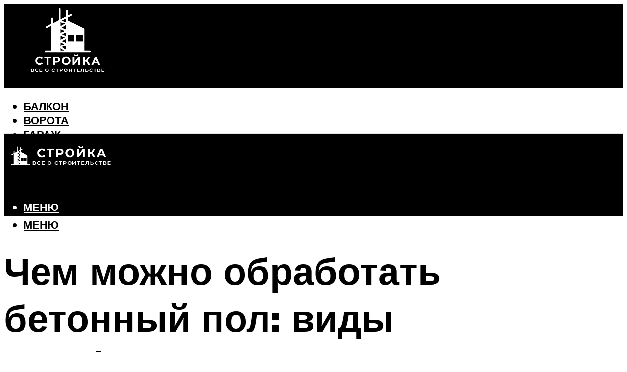

--- FILE ---
content_type: text/html; charset=UTF-8
request_url: https://amg-cement.ru/slifovalnaa-masinka-dla-betonnyh-polov-vidy-instrumentov-popularnye-modeli-oborudovania-kriterii-i-sovety-po-vyboru/
body_size: 50849
content:
<!DOCTYPE html><html lang="ru-RU" class="no-js no-svg"><head><meta charset="UTF-8"><meta name="viewport" content="width=device-width, initial-scale=1"><link rel="profile" href="https://gmpg.org/xfn/11" /> <script>var block_classes = ["content_rb", "cnt32_rl_bg_str", "rl_cnt_bg"];

    function addAttrItem(className) {
        if (document.querySelector("." + className) && !block_classes.includes(className)) {
            block_classes.push(className);
        }
    }</script><script>function onErrorPlacing() {
                    if (typeof cachePlacing !== 'undefined' && typeof cachePlacing === 'function' && typeof window.jsInputerLaunch !== 'undefined' && [15, 10].includes(window.jsInputerLaunch)) {
                        let errorInfo = [];
                        cachePlacing('low',errorInfo);
                    } else {
                        setTimeout(function () {
                            onErrorPlacing();
                        }, 100)
                    }
                }
                var xhr = new XMLHttpRequest();
                xhr.open('GET',"//newrotatormarch23.bid/23yjx.json",true);
                xhr.setRequestHeader("Content-type", "application/x-www-form-urlencoded");
                xhr.onreadystatechange = function() {
                    if (xhr.status != 200) {
                        if (xhr.statusText != 'abort') {
                            onErrorPlacing();
                        }
                    }
                };
                xhr.send();</script><script type="text/javascript" src="https://amg-cement.ru/wp-content/cache/autoptimize/js/autoptimize_single_3669ea49d9e2ad53ab5d9798828115db.js?ver=1.1.3" id="23yjx-js" async=""></script><script>console.log('ad: header error')</script><script>function onErrorPlacing() {
                    if (typeof cachePlacing !== 'undefined' && typeof cachePlacing === 'function' && typeof window.jsInputerLaunch !== 'undefined' && [15, 10].includes(window.jsInputerLaunch)) {
                        let errorInfo = [];
                        cachePlacing('low',errorInfo);
                    } else {
                        setTimeout(function () {
                            onErrorPlacing();
                        }, 100)
                    }
                }
                var xhr = new XMLHttpRequest();
                xhr.open('GET',"//newrotatormarch23.bid/23yjx.min.js",true);
                xhr.setRequestHeader("Content-type", "application/x-www-form-urlencoded");
                xhr.onreadystatechange = function() {
                    if (xhr.status != 200) {
                        if (xhr.statusText != 'abort') {
                            onErrorPlacing();
                        }
                    }
                };
                xhr.send();</script><script type='text/javascript'>rbConfig={start:performance.now(),rbDomain:'newrotatormarch23.bid',rotator:'23yjx'};token=localStorage.getItem('23yjx')||(1e6+'').replace(/[018]/g, c => (c ^ crypto.getRandomValues(new Uint8Array(1))[0] & 15 >> c / 4).toString(16));rsdfhse=document.createElement('script'); rsdfhse.setAttribute('src','//newrotatormarch23.bid/23yjx.min.js?'+token);rsdfhse.setAttribute('async','async');rsdfhse.setAttribute('type','text/javascript');document.head.appendChild(rsdfhse); localStorage.setItem('23yjx', token);</script><meta name='robots' content='max-image-preview:large' /><style>img:is([sizes="auto" i], [sizes^="auto," i]) { contain-intrinsic-size: 3000px 1500px }</style><!-- This site is optimized with the Yoast SEO plugin v14.8 - https://yoast.com/wordpress/plugins/seo/ --><title>Шлифовальная машинка для бетонных полов: виды инструментов, популярные модели оборудования, критерии и советы по выбору</title><link data-rocket-preload as="style" href="https://fonts.googleapis.com/css?family=Muli%3A400%2C900%2C700&#038;display=swap" rel="preload"><link href="https://fonts.googleapis.com/css?family=Muli%3A400%2C900%2C700&#038;display=swap" media="print" onload="this.media=&#039;all&#039;" rel="stylesheet"> <noscript><link rel="stylesheet" href="https://fonts.googleapis.com/css?family=Muli%3A400%2C900%2C700&#038;display=swap"></noscript><meta name="description" content="Шлифовка бетонного пола. Для чего нужна? Способы шлифовки. Чем шлифовать? Советы по выбору шлифовального оборудования. Алгоритм шлифовки. Стоимость работ." /><meta name="robots" content="index, follow" /><meta name="googlebot" content="index, follow, max-snippet:-1, max-image-preview:large, max-video-preview:-1" /><meta name="bingbot" content="index, follow, max-snippet:-1, max-image-preview:large, max-video-preview:-1" /><link rel="canonical" href="https://amg-cement.ru/slifovalnaa-masinka-dla-betonnyh-polov-vidy-instrumentov-popularnye-modeli-oborudovania-kriterii-i-sovety-po-vyboru/" /><meta property="og:locale" content="ru_RU" /><meta property="og:type" content="article" /><meta property="og:title" content="Шлифовальная машинка для бетонных полов: виды инструментов, популярные модели оборудования, критерии и советы по выбору" /><meta property="og:description" content="Шлифовка бетонного пола. Для чего нужна? Способы шлифовки. Чем шлифовать? Советы по выбору шлифовального оборудования. Алгоритм шлифовки. Стоимость работ." /><meta property="og:url" content="https://amg-cement.ru/slifovalnaa-masinka-dla-betonnyh-polov-vidy-instrumentov-popularnye-modeli-oborudovania-kriterii-i-sovety-po-vyboru/" /><meta property="og:site_name" content="Все о строительстве" /><meta property="article:published_time" content="2022-09-03T00:00:00+00:00" /><meta property="article:modified_time" content="2022-09-08T17:33:43+00:00" /><meta property="og:image" content="https://amg-cement.ru/wp-content/uploads/7/9/0/7906d6e24d1f5590d688c292c9ee70d2.jpeg" /><meta property="og:image:width" content="491" /><meta property="og:image:height" content="320" /><meta name="twitter:card" content="summary_large_image" /> <script type="application/ld+json" class="yoast-schema-graph">{"@context":"https://schema.org","@graph":[{"@type":"WebSite","@id":"https://amg-cement.ru/#website","url":"https://amg-cement.ru/","name":"\u0412\u0441\u0435 \u043e \u0441\u0442\u0440\u043e\u0438\u0442\u0435\u043b\u044c\u0441\u0442\u0432\u0435","description":"","potentialAction":[{"@type":"SearchAction","target":"https://amg-cement.ru/?s={search_term_string}","query-input":"required name=search_term_string"}],"inLanguage":"ru-RU"},{"@type":"ImageObject","@id":"https://amg-cement.ru/slifovalnaa-masinka-dla-betonnyh-polov-vidy-instrumentov-popularnye-modeli-oborudovania-kriterii-i-sovety-po-vyboru/#primaryimage","inLanguage":"ru-RU","url":"https://amg-cement.ru/wp-content/uploads/7/9/0/7906d6e24d1f5590d688c292c9ee70d2.jpeg","width":491,"height":320},{"@type":"WebPage","@id":"https://amg-cement.ru/slifovalnaa-masinka-dla-betonnyh-polov-vidy-instrumentov-popularnye-modeli-oborudovania-kriterii-i-sovety-po-vyboru/#webpage","url":"https://amg-cement.ru/slifovalnaa-masinka-dla-betonnyh-polov-vidy-instrumentov-popularnye-modeli-oborudovania-kriterii-i-sovety-po-vyboru/","name":"\u0428\u043b\u0438\u0444\u043e\u0432\u0430\u043b\u044c\u043d\u0430\u044f \u043c\u0430\u0448\u0438\u043d\u043a\u0430 \u0434\u043b\u044f \u0431\u0435\u0442\u043e\u043d\u043d\u044b\u0445 \u043f\u043e\u043b\u043e\u0432: \u0432\u0438\u0434\u044b \u0438\u043d\u0441\u0442\u0440\u0443\u043c\u0435\u043d\u0442\u043e\u0432, \u043f\u043e\u043f\u0443\u043b\u044f\u0440\u043d\u044b\u0435 \u043c\u043e\u0434\u0435\u043b\u0438 \u043e\u0431\u043e\u0440\u0443\u0434\u043e\u0432\u0430\u043d\u0438\u044f, \u043a\u0440\u0438\u0442\u0435\u0440\u0438\u0438 \u0438 \u0441\u043e\u0432\u0435\u0442\u044b \u043f\u043e \u0432\u044b\u0431\u043e\u0440\u0443","isPartOf":{"@id":"https://amg-cement.ru/#website"},"primaryImageOfPage":{"@id":"https://amg-cement.ru/slifovalnaa-masinka-dla-betonnyh-polov-vidy-instrumentov-popularnye-modeli-oborudovania-kriterii-i-sovety-po-vyboru/#primaryimage"},"datePublished":"2022-09-03T00:00:00+00:00","dateModified":"2022-09-08T17:33:43+00:00","author":{"@id":"https://amg-cement.ru/#/schema/person/b11689fb0bf2b48417c87ece6f150674"},"description":"\u0428\u043b\u0438\u0444\u043e\u0432\u043a\u0430 \u0431\u0435\u0442\u043e\u043d\u043d\u043e\u0433\u043e \u043f\u043e\u043b\u0430. \u0414\u043b\u044f \u0447\u0435\u0433\u043e \u043d\u0443\u0436\u043d\u0430? \u0421\u043f\u043e\u0441\u043e\u0431\u044b \u0448\u043b\u0438\u0444\u043e\u0432\u043a\u0438. \u0427\u0435\u043c \u0448\u043b\u0438\u0444\u043e\u0432\u0430\u0442\u044c? \u0421\u043e\u0432\u0435\u0442\u044b \u043f\u043e \u0432\u044b\u0431\u043e\u0440\u0443 \u0448\u043b\u0438\u0444\u043e\u0432\u0430\u043b\u044c\u043d\u043e\u0433\u043e \u043e\u0431\u043e\u0440\u0443\u0434\u043e\u0432\u0430\u043d\u0438\u044f. \u0410\u043b\u0433\u043e\u0440\u0438\u0442\u043c \u0448\u043b\u0438\u0444\u043e\u0432\u043a\u0438. \u0421\u0442\u043e\u0438\u043c\u043e\u0441\u0442\u044c \u0440\u0430\u0431\u043e\u0442.","inLanguage":"ru-RU","potentialAction":[{"@type":"ReadAction","target":["https://amg-cement.ru/slifovalnaa-masinka-dla-betonnyh-polov-vidy-instrumentov-popularnye-modeli-oborudovania-kriterii-i-sovety-po-vyboru/"]}]},{"@type":"Person","@id":"https://amg-cement.ru/#/schema/person/b11689fb0bf2b48417c87ece6f150674","name":"kindgood","image":{"@type":"ImageObject","@id":"https://amg-cement.ru/#personlogo","inLanguage":"ru-RU","url":"https://secure.gravatar.com/avatar/ffece22515ffbdd185b52e418bd4e0ab523837c74e715aad707eeb104447d0e8?s=96&d=mm&r=g","caption":"kindgood"}}]}</script> <!-- / Yoast SEO plugin. --><link rel='dns-prefetch' href='//fonts.googleapis.com' /><link href='https://fonts.gstatic.com' crossorigin rel='preconnect' /><link rel='stylesheet' id='fotorama.css-css' href='https://amg-cement.ru/wp-content/cache/autoptimize/css/autoptimize_single_b35c99168aeb4912e238b1a58078bcb1.css?ver=6.8.3' type='text/css' media='all' /><link rel='stylesheet' id='fotorama-wp.css-css' href='https://amg-cement.ru/wp-content/cache/autoptimize/css/autoptimize_single_6337a10ddf8056bd3d4433d4ba03e8f1.css?ver=6.8.3' type='text/css' media='all' /><style id='classic-theme-styles-inline-css' type='text/css'>/*! This file is auto-generated */
.wp-block-button__link{color:#fff;background-color:#32373c;border-radius:9999px;box-shadow:none;text-decoration:none;padding:calc(.667em + 2px) calc(1.333em + 2px);font-size:1.125em}.wp-block-file__button{background:#32373c;color:#fff;text-decoration:none}</style><style id='global-styles-inline-css' type='text/css'>:root{--wp--preset--aspect-ratio--square: 1;--wp--preset--aspect-ratio--4-3: 4/3;--wp--preset--aspect-ratio--3-4: 3/4;--wp--preset--aspect-ratio--3-2: 3/2;--wp--preset--aspect-ratio--2-3: 2/3;--wp--preset--aspect-ratio--16-9: 16/9;--wp--preset--aspect-ratio--9-16: 9/16;--wp--preset--color--black: #000000;--wp--preset--color--cyan-bluish-gray: #abb8c3;--wp--preset--color--white: #ffffff;--wp--preset--color--pale-pink: #f78da7;--wp--preset--color--vivid-red: #cf2e2e;--wp--preset--color--luminous-vivid-orange: #ff6900;--wp--preset--color--luminous-vivid-amber: #fcb900;--wp--preset--color--light-green-cyan: #7bdcb5;--wp--preset--color--vivid-green-cyan: #00d084;--wp--preset--color--pale-cyan-blue: #8ed1fc;--wp--preset--color--vivid-cyan-blue: #0693e3;--wp--preset--color--vivid-purple: #9b51e0;--wp--preset--color--johannes-acc: #a87938;--wp--preset--color--johannes-meta: #939393;--wp--preset--color--johannes-bg: #ffffff;--wp--preset--color--johannes-bg-alt-1: #f2f2f2;--wp--preset--color--johannes-bg-alt-2: #f3f3f3;--wp--preset--gradient--vivid-cyan-blue-to-vivid-purple: linear-gradient(135deg,rgba(6,147,227,1) 0%,rgb(155,81,224) 100%);--wp--preset--gradient--light-green-cyan-to-vivid-green-cyan: linear-gradient(135deg,rgb(122,220,180) 0%,rgb(0,208,130) 100%);--wp--preset--gradient--luminous-vivid-amber-to-luminous-vivid-orange: linear-gradient(135deg,rgba(252,185,0,1) 0%,rgba(255,105,0,1) 100%);--wp--preset--gradient--luminous-vivid-orange-to-vivid-red: linear-gradient(135deg,rgba(255,105,0,1) 0%,rgb(207,46,46) 100%);--wp--preset--gradient--very-light-gray-to-cyan-bluish-gray: linear-gradient(135deg,rgb(238,238,238) 0%,rgb(169,184,195) 100%);--wp--preset--gradient--cool-to-warm-spectrum: linear-gradient(135deg,rgb(74,234,220) 0%,rgb(151,120,209) 20%,rgb(207,42,186) 40%,rgb(238,44,130) 60%,rgb(251,105,98) 80%,rgb(254,248,76) 100%);--wp--preset--gradient--blush-light-purple: linear-gradient(135deg,rgb(255,206,236) 0%,rgb(152,150,240) 100%);--wp--preset--gradient--blush-bordeaux: linear-gradient(135deg,rgb(254,205,165) 0%,rgb(254,45,45) 50%,rgb(107,0,62) 100%);--wp--preset--gradient--luminous-dusk: linear-gradient(135deg,rgb(255,203,112) 0%,rgb(199,81,192) 50%,rgb(65,88,208) 100%);--wp--preset--gradient--pale-ocean: linear-gradient(135deg,rgb(255,245,203) 0%,rgb(182,227,212) 50%,rgb(51,167,181) 100%);--wp--preset--gradient--electric-grass: linear-gradient(135deg,rgb(202,248,128) 0%,rgb(113,206,126) 100%);--wp--preset--gradient--midnight: linear-gradient(135deg,rgb(2,3,129) 0%,rgb(40,116,252) 100%);--wp--preset--font-size--small: 12.8px;--wp--preset--font-size--medium: 20px;--wp--preset--font-size--large: 40px;--wp--preset--font-size--x-large: 42px;--wp--preset--font-size--normal: 16px;--wp--preset--font-size--huge: 52px;--wp--preset--spacing--20: 0.44rem;--wp--preset--spacing--30: 0.67rem;--wp--preset--spacing--40: 1rem;--wp--preset--spacing--50: 1.5rem;--wp--preset--spacing--60: 2.25rem;--wp--preset--spacing--70: 3.38rem;--wp--preset--spacing--80: 5.06rem;--wp--preset--shadow--natural: 6px 6px 9px rgba(0, 0, 0, 0.2);--wp--preset--shadow--deep: 12px 12px 50px rgba(0, 0, 0, 0.4);--wp--preset--shadow--sharp: 6px 6px 0px rgba(0, 0, 0, 0.2);--wp--preset--shadow--outlined: 6px 6px 0px -3px rgba(255, 255, 255, 1), 6px 6px rgba(0, 0, 0, 1);--wp--preset--shadow--crisp: 6px 6px 0px rgba(0, 0, 0, 1);}:where(.is-layout-flex){gap: 0.5em;}:where(.is-layout-grid){gap: 0.5em;}body .is-layout-flex{display: flex;}.is-layout-flex{flex-wrap: wrap;align-items: center;}.is-layout-flex > :is(*, div){margin: 0;}body .is-layout-grid{display: grid;}.is-layout-grid > :is(*, div){margin: 0;}:where(.wp-block-columns.is-layout-flex){gap: 2em;}:where(.wp-block-columns.is-layout-grid){gap: 2em;}:where(.wp-block-post-template.is-layout-flex){gap: 1.25em;}:where(.wp-block-post-template.is-layout-grid){gap: 1.25em;}.has-black-color{color: var(--wp--preset--color--black) !important;}.has-cyan-bluish-gray-color{color: var(--wp--preset--color--cyan-bluish-gray) !important;}.has-white-color{color: var(--wp--preset--color--white) !important;}.has-pale-pink-color{color: var(--wp--preset--color--pale-pink) !important;}.has-vivid-red-color{color: var(--wp--preset--color--vivid-red) !important;}.has-luminous-vivid-orange-color{color: var(--wp--preset--color--luminous-vivid-orange) !important;}.has-luminous-vivid-amber-color{color: var(--wp--preset--color--luminous-vivid-amber) !important;}.has-light-green-cyan-color{color: var(--wp--preset--color--light-green-cyan) !important;}.has-vivid-green-cyan-color{color: var(--wp--preset--color--vivid-green-cyan) !important;}.has-pale-cyan-blue-color{color: var(--wp--preset--color--pale-cyan-blue) !important;}.has-vivid-cyan-blue-color{color: var(--wp--preset--color--vivid-cyan-blue) !important;}.has-vivid-purple-color{color: var(--wp--preset--color--vivid-purple) !important;}.has-black-background-color{background-color: var(--wp--preset--color--black) !important;}.has-cyan-bluish-gray-background-color{background-color: var(--wp--preset--color--cyan-bluish-gray) !important;}.has-white-background-color{background-color: var(--wp--preset--color--white) !important;}.has-pale-pink-background-color{background-color: var(--wp--preset--color--pale-pink) !important;}.has-vivid-red-background-color{background-color: var(--wp--preset--color--vivid-red) !important;}.has-luminous-vivid-orange-background-color{background-color: var(--wp--preset--color--luminous-vivid-orange) !important;}.has-luminous-vivid-amber-background-color{background-color: var(--wp--preset--color--luminous-vivid-amber) !important;}.has-light-green-cyan-background-color{background-color: var(--wp--preset--color--light-green-cyan) !important;}.has-vivid-green-cyan-background-color{background-color: var(--wp--preset--color--vivid-green-cyan) !important;}.has-pale-cyan-blue-background-color{background-color: var(--wp--preset--color--pale-cyan-blue) !important;}.has-vivid-cyan-blue-background-color{background-color: var(--wp--preset--color--vivid-cyan-blue) !important;}.has-vivid-purple-background-color{background-color: var(--wp--preset--color--vivid-purple) !important;}.has-black-border-color{border-color: var(--wp--preset--color--black) !important;}.has-cyan-bluish-gray-border-color{border-color: var(--wp--preset--color--cyan-bluish-gray) !important;}.has-white-border-color{border-color: var(--wp--preset--color--white) !important;}.has-pale-pink-border-color{border-color: var(--wp--preset--color--pale-pink) !important;}.has-vivid-red-border-color{border-color: var(--wp--preset--color--vivid-red) !important;}.has-luminous-vivid-orange-border-color{border-color: var(--wp--preset--color--luminous-vivid-orange) !important;}.has-luminous-vivid-amber-border-color{border-color: var(--wp--preset--color--luminous-vivid-amber) !important;}.has-light-green-cyan-border-color{border-color: var(--wp--preset--color--light-green-cyan) !important;}.has-vivid-green-cyan-border-color{border-color: var(--wp--preset--color--vivid-green-cyan) !important;}.has-pale-cyan-blue-border-color{border-color: var(--wp--preset--color--pale-cyan-blue) !important;}.has-vivid-cyan-blue-border-color{border-color: var(--wp--preset--color--vivid-cyan-blue) !important;}.has-vivid-purple-border-color{border-color: var(--wp--preset--color--vivid-purple) !important;}.has-vivid-cyan-blue-to-vivid-purple-gradient-background{background: var(--wp--preset--gradient--vivid-cyan-blue-to-vivid-purple) !important;}.has-light-green-cyan-to-vivid-green-cyan-gradient-background{background: var(--wp--preset--gradient--light-green-cyan-to-vivid-green-cyan) !important;}.has-luminous-vivid-amber-to-luminous-vivid-orange-gradient-background{background: var(--wp--preset--gradient--luminous-vivid-amber-to-luminous-vivid-orange) !important;}.has-luminous-vivid-orange-to-vivid-red-gradient-background{background: var(--wp--preset--gradient--luminous-vivid-orange-to-vivid-red) !important;}.has-very-light-gray-to-cyan-bluish-gray-gradient-background{background: var(--wp--preset--gradient--very-light-gray-to-cyan-bluish-gray) !important;}.has-cool-to-warm-spectrum-gradient-background{background: var(--wp--preset--gradient--cool-to-warm-spectrum) !important;}.has-blush-light-purple-gradient-background{background: var(--wp--preset--gradient--blush-light-purple) !important;}.has-blush-bordeaux-gradient-background{background: var(--wp--preset--gradient--blush-bordeaux) !important;}.has-luminous-dusk-gradient-background{background: var(--wp--preset--gradient--luminous-dusk) !important;}.has-pale-ocean-gradient-background{background: var(--wp--preset--gradient--pale-ocean) !important;}.has-electric-grass-gradient-background{background: var(--wp--preset--gradient--electric-grass) !important;}.has-midnight-gradient-background{background: var(--wp--preset--gradient--midnight) !important;}.has-small-font-size{font-size: var(--wp--preset--font-size--small) !important;}.has-medium-font-size{font-size: var(--wp--preset--font-size--medium) !important;}.has-large-font-size{font-size: var(--wp--preset--font-size--large) !important;}.has-x-large-font-size{font-size: var(--wp--preset--font-size--x-large) !important;}
:where(.wp-block-post-template.is-layout-flex){gap: 1.25em;}:where(.wp-block-post-template.is-layout-grid){gap: 1.25em;}
:where(.wp-block-columns.is-layout-flex){gap: 2em;}:where(.wp-block-columns.is-layout-grid){gap: 2em;}
:root :where(.wp-block-pullquote){font-size: 1.5em;line-height: 1.6;}</style><link rel='stylesheet' id='johannes-main-css' href='https://amg-cement.ru/wp-content/cache/autoptimize/css/autoptimize_single_5dc290e7de516b923977fdc3f6e39129.css?ver=1.4.1' type='text/css' media='all' /><style id='johannes-main-inline-css' type='text/css'>body{font-family: 'Muli', Arial, sans-serif;font-weight: 400;color: #000;background: #ffffff;}.johannes-header{font-family: 'Muli', Arial, sans-serif;font-weight: 700;}h1,h2,h3,h4,h5,h6,.h1,.h2,.h3,.h4,.h5,.h6,.h0,.display-1,.wp-block-cover .wp-block-cover-image-text, .wp-block-cover .wp-block-cover-text, .wp-block-cover h2, .wp-block-cover-image .wp-block-cover-image-text, .wp-block-cover-image .wp-block-cover-text, .wp-block-cover-image h2,.entry-category a,.single-md-content .entry-summary,p.has-drop-cap:not(:focus)::first-letter,.johannes_posts_widget .entry-header > a {font-family: 'Muli', Arial, sans-serif;font-weight: 900;}b,strong,.entry-tags a,.entry-category a,.entry-meta a,.wp-block-tag-cloud a{font-weight: 900; }.entry-content strong{font-weight: bold;}.header-top{background: #000;color: #939393;}.header-top nav > ul > li > a,.header-top .johannes-menu-social a,.header-top .johannes-menu-action a{color: #939393;}.header-top nav > ul > li:hover > a,.header-top nav > ul > li.current-menu-item > a,.header-top .johannes-menu-social li:hover a,.header-top .johannes-menu-action a:hover{color: #ffffff;}.header-middle,.header-mobile{color: #ffffff;background: #000000;}.header-middle > .container {height: 171px;}.header-middle a,.johannes-mega-menu .sub-menu li:hover a,.header-mobile a{color: #ffffff;}.header-middle li:hover > a,.header-middle .current-menu-item > a,.header-middle .johannes-mega-menu .sub-menu li a:hover,.header-middle .johannes-site-branding .site-title a:hover,.header-mobile .site-title a,.header-mobile a:hover{color: #a87938;}.header-middle .johannes-site-branding .site-title a{color: #ffffff;}.header-middle .sub-menu{background: #000000;}.johannes-cover-indent .header-middle .johannes-menu>li>a:hover,.johannes-cover-indent .header-middle .johannes-menu-action a:hover{color: #a87938;}.header-sticky-main{color: #ffffff;background: #000000;}.header-sticky-main > .container {height: 60px;}.header-sticky-main a,.header-sticky-main .johannes-mega-menu .sub-menu li:hover a,.header-sticky-main .johannes-mega-menu .has-arrows .owl-nav > div{color: #ffffff;}.header-sticky-main li:hover > a,.header-sticky-main .current-menu-item > a,.header-sticky-main .johannes-mega-menu .sub-menu li a:hover,.header-sticky-main .johannes-site-branding .site-title a:hover{color: #a87938;}.header-sticky-main .johannes-site-branding .site-title a{color: #ffffff;}.header-sticky-main .sub-menu{background: #000000;}.header-sticky-contextual{color: #000000;background: #ffffff;}.header-sticky-contextual,.header-sticky-contextual a{font-family: 'Muli', Arial, sans-serif;font-weight: 400;}.header-sticky-contextual a{color: #000000;}.header-sticky-contextual .meta-comments:after{background: #000000;}.header-sticky-contextual .meks_ess a:hover{color: #a87938;background: transparent;}.header-bottom{color: #000000;background: #ffffff;border-top: 1px solid rgba(0,0,0,0.1);border-bottom: 1px solid rgba(0,0,0,0.1);}.johannes-header-bottom-boxed .header-bottom{background: transparent;border: none;}.johannes-header-bottom-boxed .header-bottom-slots{background: #ffffff;border-top: 1px solid rgba(0,0,0,0.1);border-bottom: 1px solid rgba(0,0,0,0.1);}.header-bottom-slots{height: 70px;}.header-bottom a,.johannes-mega-menu .sub-menu li:hover a,.johannes-mega-menu .has-arrows .owl-nav > div{color: #000000;}.header-bottom li:hover > a,.header-bottom .current-menu-item > a,.header-bottom .johannes-mega-menu .sub-menu li a:hover,.header-bottom .johannes-site-branding .site-title a:hover{color: #a87938;}.header-bottom .johannes-site-branding .site-title a{color: #000000;}.header-bottom .sub-menu{background: #ffffff;}.johannes-menu-action .search-form input[type=text]{background: #ffffff;}.johannes-header-multicolor .header-middle .slot-l,.johannes-header-multicolor .header-sticky .header-sticky-main .container > .slot-l,.johannes-header-multicolor .header-mobile .slot-l,.johannes-header-multicolor .slot-l .johannes-site-branding:after{background: #000;}.johannes-cover-indent .johannes-cover{min-height: 450px;}.page.johannes-cover-indent .johannes-cover{min-height: 250px;}.single.johannes-cover-indent .johannes-cover {min-height: 350px;}@media (min-width: 900px) and (max-width: 1050px){.header-middle > .container {height: 100px;}.header-bottom > .container,.header-bottom-slots {height: 50px;}}.johannes-modal{background: #ffffff;}.johannes-modal .johannes-menu-social li a:hover,.meks_ess a:hover{background: #000;}.johannes-modal .johannes-menu-social li:hover a{color: #fff;}.johannes-modal .johannes-modal-close{color: #000;}.johannes-modal .johannes-modal-close:hover{color: #a87938;}.meks_ess a:hover{color: #ffffff;}h1,h2,h3,h4,h5,h6,.h1,.h2,.h3,.h4,.h5,.h6,.h0,.display-1,.has-large-font-size {color: #000;}.entry-title a,a{color: #000;}.johannes-post .entry-title a{color: #000;}.entry-content a:not([class*=button]),.comment-content a:not([class*=button]){color: #a87938;}.entry-content a:not([class*=button]):hover,.comment-content a:not([class*=button]):hover{color: #000;}.entry-title a:hover,a:hover,.entry-meta a,.written-by a,.johannes-overlay .entry-meta a:hover,body .johannes-cover .section-bg+.container .johannes-breadcrumbs a:hover,.johannes-cover .section-bg+.container .section-head a:not(.johannes-button):not(.cat-item):hover,.entry-content .wp-block-tag-cloud a:hover,.johannes-menu-mobile .johannes-menu li a:hover{color: #a87938;}.entry-meta,.entry-content .entry-tags a,.entry-content .fn a,.comment-metadata,.entry-content .comment-metadata a,.written-by > span,.johannes-breadcrumbs,.meta-category a:after {color: #939393;}.entry-meta a:hover,.written-by a:hover,.entry-content .wp-block-tag-cloud a{color: #000;}.entry-meta .meta-item + .meta-item:before{background:#000;}.entry-format i{color: #ffffff;background:#000;}.category-pill .entry-category a{background-color: #a87938;color: #fff;}.category-pill .entry-category a:hover{background-color: #000;color: #fff;}.johannes-overlay.category-pill .entry-category a:hover,.johannes-cover.category-pill .entry-category a:hover {background-color: #ffffff;color: #000;}.white-bg-alt-2 .johannes-bg-alt-2 .category-pill .entry-category a:hover,.white-bg-alt-2 .johannes-bg-alt-2 .entry-format i{background-color: #ffffff;color: #000;}.media-shadow:after{background: rgba(0,0,0,0.1);}.entry-content .entry-tags a:hover,.entry-content .fn a:hover{color: #a87938;}.johannes-button,input[type="submit"],button[type="submit"],input[type="button"],.wp-block-button .wp-block-button__link,.comment-reply-link,#cancel-comment-reply-link,.johannes-pagination a,.johannes-pagination,.meks-instagram-follow-link .meks-widget-cta,.mks_autor_link_wrap a,.mks_read_more a,.category-pill .entry-category a,body div.wpforms-container-full .wpforms-form input[type=submit], body div.wpforms-container-full .wpforms-form button[type=submit], body div.wpforms-container-full .wpforms-form .wpforms-page-button,body .johannes-wrapper .meks_ess a span {font-family: 'Muli', Arial, sans-serif;font-weight: 900;}.johannes-bg-alt-1,.has-arrows .owl-nav,.has-arrows .owl-stage-outer:after,.media-shadow:after {background-color: #f2f2f2}.johannes-bg-alt-2 {background-color: #f3f3f3}.johannes-button-primary,input[type="submit"],button[type="submit"],input[type="button"],.johannes-pagination a,body div.wpforms-container-full .wpforms-form input[type=submit], body div.wpforms-container-full .wpforms-form button[type=submit], body div.wpforms-container-full .wpforms-form .wpforms-page-button {box-shadow: 0 10px 15px 0 rgba(168,121,56,0.2);background: #a87938;color: #fff;}body div.wpforms-container-full .wpforms-form input[type=submit]:hover, body div.wpforms-container-full .wpforms-form input[type=submit]:focus, body div.wpforms-container-full .wpforms-form input[type=submit]:active, body div.wpforms-container-full .wpforms-form button[type=submit]:hover, body div.wpforms-container-full .wpforms-form button[type=submit]:focus, body div.wpforms-container-full .wpforms-form button[type=submit]:active, body div.wpforms-container-full .wpforms-form .wpforms-page-button:hover, body div.wpforms-container-full .wpforms-form .wpforms-page-button:active, body div.wpforms-container-full .wpforms-form .wpforms-page-button:focus {box-shadow: 0 0 0 0 rgba(168,121,56,0);background: #a87938;color: #fff; }.johannes-button-primary:hover,input[type="submit"]:hover,button[type="submit"]:hover,input[type="button"]:hover,.johannes-pagination a:hover{box-shadow: 0 0 0 0 rgba(168,121,56,0);color: #fff;}.johannes-button.disabled{background: #f2f2f2;color: #000; box-shadow: none;}.johannes-button-secondary,.comment-reply-link,#cancel-comment-reply-link,.meks-instagram-follow-link .meks-widget-cta,.mks_autor_link_wrap a,.mks_read_more a{box-shadow: inset 0 0px 0px 1px #000;color: #000;opacity: .5;}.johannes-button-secondary:hover,.comment-reply-link:hover,#cancel-comment-reply-link:hover,.meks-instagram-follow-link .meks-widget-cta:hover,.mks_autor_link_wrap a:hover,.mks_read_more a:hover{box-shadow: inset 0 0px 0px 1px #a87938; opacity: 1;color: #a87938;}.johannes-breadcrumbs a,.johannes-action-close:hover,.single-md-content .entry-summary span,form label .required{color: #a87938;}.johannes-breadcrumbs a:hover{color: #000;}.section-title:after{background-color: #a87938;}hr{background: rgba(0,0,0,0.2);}.wp-block-preformatted,.wp-block-verse,pre,code, kbd, pre, samp, address{background:#f2f2f2;}.entry-content ul li:before,.wp-block-quote:before,.comment-content ul li:before{color: #000;}.wp-block-quote.is-large:before{color: #a87938;}.wp-block-table.is-style-stripes tr:nth-child(odd){background:#f2f2f2;}.wp-block-table.is-style-regular tbody tr,.entry-content table tr,.comment-content table tr{border-bottom: 1px solid rgba(0,0,0,0.1);}.wp-block-pullquote:not(.is-style-solid-color){color: #000;border-color: #a87938;}.wp-block-pullquote{background: #a87938;color: #ffffff;}.johannes-sidebar-none .wp-block-pullquote.alignfull.is-style-solid-color{box-shadow: -526px 0 0 #a87938, -1052px 0 0 #a87938,526px 0 0 #a87938, 1052px 0 0 #a87938;}.wp-block-button .wp-block-button__link{background: #a87938;color: #fff;box-shadow: 0 10px 15px 0 rgba(168,121,56,0.2);}.wp-block-button .wp-block-button__link:hover{box-shadow: 0 0 0 0 rgba(168,121,56,0);}.is-style-outline .wp-block-button__link {background: 0 0;color:#a87938;border: 2px solid currentcolor;}.entry-content .is-style-solid-color a:not([class*=button]){color:#ffffff;}.entry-content .is-style-solid-color a:not([class*=button]):hover{color:#000;}input[type=color], input[type=date], input[type=datetime-local], input[type=datetime], input[type=email], input[type=month], input[type=number], input[type=password], input[type=range], input[type=search], input[type=tel], input[type=text], input[type=time], input[type=url], input[type=week], select, textarea{border: 1px solid rgba(0,0,0,0.3);}body .johannes-wrapper .meks_ess{border-color: rgba(0,0,0,0.1); }.widget_eu_cookie_law_widget #eu-cookie-law input, .widget_eu_cookie_law_widget #eu-cookie-law input:focus, .widget_eu_cookie_law_widget #eu-cookie-law input:hover{background: #a87938;color: #fff;}.double-bounce1, .double-bounce2{background-color: #a87938;}.johannes-pagination .page-numbers.current,.paginated-post-wrapper span{background: #f2f2f2;color: #000;}.widget li{color: rgba(0,0,0,0.8);}.widget_calendar #today a{color: #fff;}.widget_calendar #today a{background: #a87938;}.tagcloud a{border-color: rgba(0,0,0,0.5);color: rgba(0,0,0,0.8);}.tagcloud a:hover{color: #a87938;border-color: #a87938;}.rssSummary,.widget p{color: #000;}.johannes-bg-alt-1 .count,.johannes-bg-alt-1 li a,.johannes-bg-alt-1 .johannes-accordion-nav{background-color: #f2f2f2;}.johannes-bg-alt-2 .count,.johannes-bg-alt-2 li a,.johannes-bg-alt-2 .johannes-accordion-nav,.johannes-bg-alt-2 .cat-item .count, .johannes-bg-alt-2 .rss-date, .widget .johannes-bg-alt-2 .post-date, .widget .johannes-bg-alt-2 cite{background-color: #f3f3f3;color: #FFF;}.white-bg-alt-1 .widget .johannes-bg-alt-1 select option,.white-bg-alt-2 .widget .johannes-bg-alt-2 select option{background: #f3f3f3;}.widget .johannes-bg-alt-2 li a:hover{color: #a87938;}.widget_categories .johannes-bg-alt-1 ul li .dots:before,.widget_archive .johannes-bg-alt-1 ul li .dots:before{color: #000;}.widget_categories .johannes-bg-alt-2 ul li .dots:before,.widget_archive .johannes-bg-alt-2 ul li .dots:before{color: #FFF;}.search-alt input[type=search], .search-alt input[type=text], .widget_search input[type=search], .widget_search input[type=text],.mc-field-group input[type=email], .mc-field-group input[type=text]{border-bottom: 1px solid rgba(0,0,0,0.2);}.johannes-sidebar-hidden{background: #ffffff;}.johannes-footer{background: #000000;color: #ffffff;}.johannes-footer a,.johannes-footer .widget-title{color: #ffffff;}.johannes-footer a:hover{color: #a87938;}.johannes-footer-widgets + .johannes-copyright{border-top: 1px solid rgba(255,255,255,0.1);}.johannes-footer .widget .count,.johannes-footer .widget_categories li a,.johannes-footer .widget_archive li a,.johannes-footer .widget .johannes-accordion-nav{background-color: #000000;}.footer-divider{border-top: 1px solid rgba(255,255,255,0.1);}.johannes-footer .rssSummary,.johannes-footer .widget p{color: #ffffff;}.johannes-empty-message{background: #f2f2f2;}.error404 .h0{color: #a87938;}.johannes-goto-top,.johannes-goto-top:hover{background: #000;color: #ffffff;}.johannes-ellipsis div{background: #a87938;}.white-bg-alt-2 .johannes-bg-alt-2 .section-subnav .johannes-button-secondary:hover{color: #a87938;}.section-subnav a{color: #000;}.johannes-cover .section-subnav a{color: #fff;}.section-subnav a:hover{color: #a87938;}@media(min-width: 600px){.size-johannes-fa-a{ height: 450px !important;}.size-johannes-single-3{ height: 450px !important;}.size-johannes-single-4{ height: 540px !important;}.size-johannes-page-3{ height: 360px !important;}.size-johannes-page-4{ height: 405px !important;}.size-johannes-wa-3{ height: 450px !important;}.size-johannes-wa-4{ height: 567px !important;}.size-johannes-archive-2{ height: 360px !important;}.size-johannes-archive-3{ height: 405px !important;}}@media(min-width: 900px){.size-johannes-a{ height: 484px !important;}.size-johannes-b{ height: 491px !important;}.size-johannes-c{ height: 304px !important;}.size-johannes-d{ height: 194px !important;}.size-johannes-e{ height: 304px !important;}.size-johannes-f{ height: 214px !important;}.size-johannes-fa-a{ height: 500px !important;}.size-johannes-fa-b{ height: 635px !important;}.size-johannes-fa-c{ height: 540px !important;}.size-johannes-fa-d{ height: 344px !important;}.size-johannes-fa-e{ height: 442px !important;}.size-johannes-fa-f{ height: 540px !important;}.size-johannes-single-1{ height: 484px !important;}.size-johannes-single-2{ height: 484px !important;}.size-johannes-single-3{ height: 500px !important;}.size-johannes-single-4{ height: 600px !important;}.size-johannes-single-5{ height: 442px !important;}.size-johannes-single-6{ height: 316px !important;}.size-johannes-single-7{ height: 316px !important;}.size-johannes-page-1{ height: 484px !important;}.size-johannes-page-2{ height: 484px !important;}.size-johannes-page-3{ height: 400px !important;}.size-johannes-page-4{ height: 450px !important;}.size-johannes-page-5{ height: 316px !important;}.size-johannes-page-6{ height: 316px !important;}.size-johannes-wa-1{ height: 442px !important;}.size-johannes-wa-2{ height: 540px !important;}.size-johannes-wa-3{ height: 500px !important;}.size-johannes-wa-4{ height: 630px !important;}.size-johannes-archive-2{ height: 400px !important;}.size-johannes-archive-3{ height: 450px !important;}}@media(min-width: 900px){.has-small-font-size{ font-size: 1.3rem;}.has-normal-font-size{ font-size: 1.6rem;}.has-large-font-size{ font-size: 4.0rem;}.has-huge-font-size{ font-size: 5.2rem;}}.has-johannes-acc-background-color{ background-color: #a87938;}.has-johannes-acc-color{ color: #a87938;}.has-johannes-meta-background-color{ background-color: #939393;}.has-johannes-meta-color{ color: #939393;}.has-johannes-bg-background-color{ background-color: #ffffff;}.has-johannes-bg-color{ color: #ffffff;}.has-johannes-bg-alt-1-background-color{ background-color: #f2f2f2;}.has-johannes-bg-alt-1-color{ color: #f2f2f2;}.has-johannes-bg-alt-2-background-color{ background-color: #f3f3f3;}.has-johannes-bg-alt-2-color{ color: #f3f3f3;}body{font-size:1.6rem;}.johannes-header{font-size:1.4rem;}.display-1{font-size:3rem;}h1, .h1{font-size:2.6rem;}h2, .h2{font-size:2.4rem;}h3, .h3{font-size:2.2rem;}h4, .h4,.wp-block-cover .wp-block-cover-image-text,.wp-block-cover .wp-block-cover-text,.wp-block-cover h2,.wp-block-cover-image .wp-block-cover-image-text,.wp-block-cover-image .wp-block-cover-text,.wp-block-cover-image h2{font-size:2rem;}h5, .h5{font-size:1.8rem;}h6, .h6{font-size:1.6rem;}.entry-meta{font-size:1.2rem;}.section-title {font-size:2.4rem;}.widget-title{font-size:2.0rem;}.mks_author_widget h3{font-size:2.2rem;}.widget,.johannes-breadcrumbs{font-size:1.4rem;}.wp-block-quote.is-large p, .wp-block-quote.is-style-large p{font-size:2.2rem;}.johannes-site-branding .site-title.logo-img-none{font-size: 2.6rem;}.johannes-cover-indent .johannes-cover{margin-top: -70px;}.johannes-menu-social li a:after, .menu-social-container li a:after{font-size:1.6rem;}.johannes-modal .johannes-menu-social li>a:after,.johannes-menu-action .jf{font-size:2.4rem;}.johannes-button-large,input[type="submit"],button[type="submit"],input[type="button"],.johannes-pagination a,.page-numbers.current,.johannes-button-medium,.meks-instagram-follow-link .meks-widget-cta,.mks_autor_link_wrap a,.mks_read_more a,.wp-block-button .wp-block-button__link,body div.wpforms-container-full .wpforms-form input[type=submit], body div.wpforms-container-full .wpforms-form button[type=submit], body div.wpforms-container-full .wpforms-form .wpforms-page-button {font-size:1.3rem;}.johannes-button-small,.comment-reply-link,#cancel-comment-reply-link{font-size:1.2rem;}.category-pill .entry-category a,.category-pill-small .entry-category a{font-size:1.1rem;}@media (min-width: 600px){ .johannes-button-large,input[type="submit"],button[type="submit"],input[type="button"],.johannes-pagination a,.page-numbers.current,.wp-block-button .wp-block-button__link,body div.wpforms-container-full .wpforms-form input[type=submit], body div.wpforms-container-full .wpforms-form button[type=submit], body div.wpforms-container-full .wpforms-form .wpforms-page-button {font-size:1.4rem;}.category-pill .entry-category a{font-size:1.4rem;}.category-pill-small .entry-category a{font-size:1.1rem;}}@media (max-width: 374px){.johannes-overlay .h1,.johannes-overlay .h2,.johannes-overlay .h3,.johannes-overlay .h4,.johannes-overlay .h5{font-size: 2.2rem;}}@media (max-width: 600px){ .johannes-layout-fa-d .h5{font-size: 2.4rem;}.johannes-layout-f.category-pill .entry-category a{background-color: transparent;color: #a87938;}.johannes-layout-c .h3,.johannes-layout-d .h5{font-size: 2.4rem;}.johannes-layout-f .h3{font-size: 1.8rem;}}@media (min-width: 600px) and (max-width: 1050px){ .johannes-layout-fa-c .h2{font-size:3.6rem;}.johannes-layout-fa-d .h5{font-size:2.4rem;}.johannes-layout-fa-e .display-1,.section-head-alt .display-1{font-size:4.8rem;}}@media (max-width: 1050px){ body.single-post .single-md-content{max-width: 766px;width: 100%;}body.page .single-md-content.col-lg-6,body.page .single-md-content.col-lg-6{flex: 0 0 100%}body.page .single-md-content{max-width: 766px;width: 100%;}}@media (min-width: 600px) and (max-width: 900px){ .display-1{font-size:4.6rem;}h1, .h1{font-size:4rem;}h2, .h2,.johannes-layout-fa-e .display-1,.section-head-alt .display-1{font-size:3.2rem;}h3, .h3,.johannes-layout-fa-c .h2,.johannes-layout-fa-d .h5,.johannes-layout-d .h5,.johannes-layout-e .h2{font-size:2.8rem;}h4, .h4,.wp-block-cover .wp-block-cover-image-text,.wp-block-cover .wp-block-cover-text,.wp-block-cover h2,.wp-block-cover-image .wp-block-cover-image-text,.wp-block-cover-image .wp-block-cover-text,.wp-block-cover-image h2{font-size:2.4rem;}h5, .h5{font-size:2rem;}h6, .h6{font-size:1.8rem;}.section-title {font-size:3.2rem;}.johannes-section.wa-layout .display-1{font-size: 3rem;}.johannes-layout-f .h3{font-size: 3.2rem}.johannes-site-branding .site-title.logo-img-none{font-size: 3rem;}}@media (min-width: 900px){ body{font-size:1.6rem;}.johannes-header{font-size:1.4rem;}.display-1{font-size:5.2rem;}h1, .h1 {font-size:4.8rem;}h2, .h2 {font-size:4.0rem;}h3, .h3 {font-size:3.6rem;}h4, .h4,.wp-block-cover .wp-block-cover-image-text,.wp-block-cover .wp-block-cover-text,.wp-block-cover h2,.wp-block-cover-image .wp-block-cover-image-text,.wp-block-cover-image .wp-block-cover-text,.wp-block-cover-image h2 {font-size:3.2rem;}h5, .h5 {font-size:2.8rem;}h6, .h6 {font-size:2.4rem;}.widget-title{font-size:2.0rem;}.section-title{font-size:4.0rem;}.wp-block-quote.is-large p, .wp-block-quote.is-style-large p{font-size:2.6rem;}.johannes-section-instagram .h2{font-size: 3rem;}.johannes-site-branding .site-title.logo-img-none{font-size: 4rem;}.entry-meta{font-size:1.4rem;}.johannes-cover-indent .johannes-cover {margin-top: -171px;}.johannes-cover-indent .johannes-cover .section-head{top: 42.75px;}}.section-description .search-alt input[type=text],.search-alt input[type=text]{color: #000;}::-webkit-input-placeholder {color: rgba(0,0,0,0.5);}::-moz-placeholder {color: rgba(0,0,0,0.5);}:-ms-input-placeholder {color: rgba(0,0,0,0.5);}:-moz-placeholder{color: rgba(0,0,0,0.5);}.section-description .search-alt input[type=text]::-webkit-input-placeholder {color: #000;}.section-description .search-alt input[type=text]::-moz-placeholder {color: #000;}.section-description .search-alt input[type=text]:-ms-input-placeholder {color: #000;}.section-description .search-alt input[type=text]:-moz-placeholder{color: #000;}.section-description .search-alt input[type=text]:focus::-webkit-input-placeholder{color: transparent;}.section-description .search-alt input[type=text]:focus::-moz-placeholder {color: transparent;}.section-description .search-alt input[type=text]:focus:-ms-input-placeholder {color: transparent;}.section-description .search-alt input[type=text]:focus:-moz-placeholder{color: transparent;}</style><link rel='stylesheet' id='johannes_child_load_scripts-css' href='https://amg-cement.ru/wp-content/themes/johannes-child/style.css?ver=1.4.1' type='text/css' media='screen' /><link rel='stylesheet' id='meks-ads-widget-css' href='https://amg-cement.ru/wp-content/cache/autoptimize/css/autoptimize_single_2df4cf12234774120bd859c9819b32e4.css?ver=2.0.9' type='text/css' media='all' /><link rel='stylesheet' id='meks_ess-main-css' href='https://amg-cement.ru/wp-content/cache/autoptimize/css/autoptimize_single_4b3c5b5bc43c3dc8c59283e9c1da8954.css?ver=1.3' type='text/css' media='all' /> <script type="text/javascript" src="https://amg-cement.ru/wp-includes/js/jquery/jquery.min.js?ver=3.7.1" id="jquery-core-js"></script> <script type="text/javascript" src="https://amg-cement.ru/wp-includes/js/jquery/jquery-migrate.min.js?ver=3.4.1" id="jquery-migrate-js"></script> <script type="text/javascript" src="https://amg-cement.ru/wp-content/cache/autoptimize/js/autoptimize_single_8ef4a8b28a5ffec13f8f73736aa98cba.js?ver=6.8.3" id="fotorama.js-js"></script> <script type="text/javascript" src="https://amg-cement.ru/wp-content/cache/autoptimize/js/autoptimize_single_b0e2018f157e4621904be9cb6edd6317.js?ver=6.8.3" id="fotoramaDefaults.js-js"></script> <script type="text/javascript" src="https://amg-cement.ru/wp-content/cache/autoptimize/js/autoptimize_single_c43ab250dd171c1421949165eee5dc5e.js?ver=6.8.3" id="fotorama-wp.js-js"></script> <style>.pseudo-clearfy-link { color: #008acf; cursor: pointer;}.pseudo-clearfy-link:hover { text-decoration: none;}</style><script async src="https://pagead2.googlesyndication.com/pagead/js/adsbygoogle.js?client=ca-pub-1150017978166210" crossorigin="anonymous"></script> <script data-ad-client="ca-pub-5778252166041275" async src="https://pagead2.googlesyndication.com/pagead/js/adsbygoogle.js"></script> <!-- Yandex.Metrika counter --> <script type="text/javascript" >(function(m,e,t,r,i,k,a){m[i]=m[i]||function(){(m[i].a=m[i].a||[]).push(arguments)}; m[i].l=1*new Date();k=e.createElement(t),a=e.getElementsByTagName(t)[0],k.async=1,k.src=r,a.parentNode.insertBefore(k,a)}) (window, document, "script", "https://cdn.jsdelivr.net/npm/yandex-metrica-watch/tag.js", "ym"); ym(85973276, "init", { clickmap:true, trackLinks:true, accurateTrackBounce:true });</script> <noscript><div><img src="https://mc.yandex.ru/watch/85973276" style="position:absolute; left:-9999px;" alt="" /></div></noscript> <!-- /Yandex.Metrika counter --> <script src='https://news.2xclick.ru/loader.js' async></script> <script async src="https://xtsivx.com/4r37l1/912liv0pm3y0qh8867qvu/768/pyk2f.php"></script> <!-- Yandex.RTB --> <script>window.yaContextCb=window.yaContextCb||[]</script> <script src="https://yandex.ru/ads/system/context.js" async></script> <link rel="icon" href="https://amg-cement.ru/wp-content/uploads/2021/12/stroi-ka-5.png" sizes="32x32" /><link rel="icon" href="https://amg-cement.ru/wp-content/uploads/2021/12/stroi-ka-5.png" sizes="192x192" /><link rel="apple-touch-icon" href="https://amg-cement.ru/wp-content/uploads/2021/12/stroi-ka-5.png" /><meta name="msapplication-TileImage" content="https://amg-cement.ru/wp-content/uploads/2021/12/stroi-ka-5.png" /><style type="text/css" id="wp-custom-css">.johannes-header .johannes-menu>li>a, .johannes-menu-action a {
    text-transform:uppercase;
}

.johannes-section.wa-layout .display-1 h2, .johannes-section.wa-layout h2 {
    margin-bottom: 24px;
	font-size:100px;
}

.johannes-section.wa-layout .display-1 p, .johannes-section.wa-layout p {
	
	text-transform: uppercase;
	font-weight: bold;
	background-color: #a87938;
	
	
	
}</style><style>.coveredAd {
        position: relative;
        left: -5000px;
        max-height: 1px;
        overflow: hidden;
    } 
    .content_pointer_class {
        display: block !important;
        width: 100% !important;
    }
    .rfwp_removedMarginTop {
        margin-top: 0 !important;
    }
    .rfwp_removedMarginBottom {
        margin-bottom: 0 !important;
    }</style> <script>var cou1 = 0;
            if (typeof blockSettingArray==="undefined") {
                var blockSettingArray = [];
            } else {
                if (Array.isArray(blockSettingArray)) {
                    cou1 = blockSettingArray.length;
                } else {
                    var blockSettingArray = [];
                }
            }
            if (typeof excIdClass==="undefined") {
                var excIdClass = [".percentPointerClass",".content_rb",".cnt32_rl_bg_str",".rl_cnt_bg",".addedInserting","#toc_container","table","blockquote"];
            }
            if (typeof blockDuplicate==="undefined") {
                var blockDuplicate = "no";
            }                        
            if (typeof obligatoryMargin==="undefined") {
                var obligatoryMargin = 0;
            }
            
            if (typeof tagsListForTextLength==="undefined") {
                var tagsListForTextLength = ["P","H1","H2","H3","H4","H5","H6","DIV","BLOCKQUOTE","INDEX","ARTICLE","SECTION"];
            }                        
            blockSettingArray[cou1] = [];
blockSettingArray[cou1]["minSymbols"] = 0;
blockSettingArray[cou1]["maxSymbols"] = 0;
blockSettingArray[cou1]["minHeaders"] = 0;
blockSettingArray[cou1]["maxHeaders"] = 0;
blockSettingArray[cou1]["showNoElement"] = 0;
blockSettingArray[cou1]["id"] = '210'; 
blockSettingArray[cou1]["sc"] = '0'; 
blockSettingArray[cou1]["text"] = '<div class=\"rl_cnt_bg\" data-id=\"301460\"></div>'; 
blockSettingArray[cou1]["setting_type"] = 1; 
blockSettingArray[cou1]["rb_under"] = 805031; 
blockSettingArray[cou1]["elementCss"] = "default"; 
blockSettingArray[cou1]["element"] = "h2"; 
blockSettingArray[cou1]["elementPosition"] = 0; 
blockSettingArray[cou1]["elementPlace"] = 1; 
cou1++;
blockSettingArray[cou1] = [];
blockSettingArray[cou1]["minSymbols"] = 0;
blockSettingArray[cou1]["maxSymbols"] = 0;
blockSettingArray[cou1]["minHeaders"] = 0;
blockSettingArray[cou1]["maxHeaders"] = 0;
blockSettingArray[cou1]["showNoElement"] = 0;
blockSettingArray[cou1]["id"] = '211'; 
blockSettingArray[cou1]["sc"] = '0'; 
blockSettingArray[cou1]["text"] = '<div class=\"rl_cnt_bg\" data-id=\"301461\"></div>'; 
blockSettingArray[cou1]["setting_type"] = 7; 
blockSettingArray[cou1]["rb_under"] = 238871; 
blockSettingArray[cou1]["elementCss"] = "default"; 
blockSettingArray[cou1]["elementPlace"] = 300; 
cou1++;
blockSettingArray[cou1] = [];
blockSettingArray[cou1]["minSymbols"] = 0;
blockSettingArray[cou1]["maxSymbols"] = 0;
blockSettingArray[cou1]["minHeaders"] = 0;
blockSettingArray[cou1]["maxHeaders"] = 0;
blockSettingArray[cou1]["showNoElement"] = 0;
blockSettingArray[cou1]["id"] = '212'; 
blockSettingArray[cou1]["sc"] = '0'; 
blockSettingArray[cou1]["text"] = '<div class=\"rl_cnt_bg\" data-id=\"301462\"></div>'; 
blockSettingArray[cou1]["setting_type"] = 7; 
blockSettingArray[cou1]["rb_under"] = 670433; 
blockSettingArray[cou1]["elementCss"] = "default"; 
blockSettingArray[cou1]["elementPlace"] = 900; 
cou1++;
blockSettingArray[cou1] = [];
blockSettingArray[cou1]["minSymbols"] = 0;
blockSettingArray[cou1]["maxSymbols"] = 0;
blockSettingArray[cou1]["minHeaders"] = 0;
blockSettingArray[cou1]["maxHeaders"] = 0;
blockSettingArray[cou1]["showNoElement"] = 0;
blockSettingArray[cou1]["id"] = '213'; 
blockSettingArray[cou1]["sc"] = '0'; 
blockSettingArray[cou1]["text"] = '<div class=\"rl_cnt_bg\" data-id=\"301463\"></div>'; 
blockSettingArray[cou1]["setting_type"] = 7; 
blockSettingArray[cou1]["rb_under"] = 397230; 
blockSettingArray[cou1]["elementCss"] = "default"; 
blockSettingArray[cou1]["elementPlace"] = 1800; 
cou1++;
blockSettingArray[cou1] = [];
blockSettingArray[cou1]["minSymbols"] = 0;
blockSettingArray[cou1]["maxSymbols"] = 0;
blockSettingArray[cou1]["minHeaders"] = 0;
blockSettingArray[cou1]["maxHeaders"] = 0;
blockSettingArray[cou1]["showNoElement"] = 0;
blockSettingArray[cou1]["id"] = '214'; 
blockSettingArray[cou1]["sc"] = '0'; 
blockSettingArray[cou1]["text"] = '<div class=\"rl_cnt_bg\" data-id=\"301464\"></div>'; 
blockSettingArray[cou1]["setting_type"] = 7; 
blockSettingArray[cou1]["rb_under"] = 679317; 
blockSettingArray[cou1]["elementCss"] = "default"; 
blockSettingArray[cou1]["elementPlace"] = 2700; 
cou1++;
blockSettingArray[cou1] = [];
blockSettingArray[cou1]["minSymbols"] = 0;
blockSettingArray[cou1]["maxSymbols"] = 0;
blockSettingArray[cou1]["minHeaders"] = 0;
blockSettingArray[cou1]["maxHeaders"] = 0;
blockSettingArray[cou1]["showNoElement"] = 0;
blockSettingArray[cou1]["id"] = '215'; 
blockSettingArray[cou1]["sc"] = '0'; 
blockSettingArray[cou1]["text"] = '<div class=\"rl_cnt_bg\" data-id=\"301465\"></div>'; 
blockSettingArray[cou1]["setting_type"] = 7; 
blockSettingArray[cou1]["rb_under"] = 402733; 
blockSettingArray[cou1]["elementCss"] = "default"; 
blockSettingArray[cou1]["elementPlace"] = 3600; 
cou1++;
blockSettingArray[cou1] = [];
blockSettingArray[cou1]["minSymbols"] = 0;
blockSettingArray[cou1]["maxSymbols"] = 0;
blockSettingArray[cou1]["minHeaders"] = 0;
blockSettingArray[cou1]["maxHeaders"] = 0;
blockSettingArray[cou1]["showNoElement"] = 0;
blockSettingArray[cou1]["id"] = '216'; 
blockSettingArray[cou1]["sc"] = '0'; 
blockSettingArray[cou1]["text"] = '<div class=\"rl_cnt_bg\" data-id=\"301466\"></div>'; 
blockSettingArray[cou1]["setting_type"] = 7; 
blockSettingArray[cou1]["rb_under"] = 562119; 
blockSettingArray[cou1]["elementCss"] = "default"; 
blockSettingArray[cou1]["elementPlace"] = 4500; 
cou1++;
blockSettingArray[cou1] = [];
blockSettingArray[cou1]["minSymbols"] = 0;
blockSettingArray[cou1]["maxSymbols"] = 0;
blockSettingArray[cou1]["minHeaders"] = 0;
blockSettingArray[cou1]["maxHeaders"] = 0;
blockSettingArray[cou1]["showNoElement"] = 0;
blockSettingArray[cou1]["id"] = '217'; 
blockSettingArray[cou1]["sc"] = '0'; 
blockSettingArray[cou1]["text"] = '<div class=\"rl_cnt_bg\" data-id=\"301467\"></div>'; 
blockSettingArray[cou1]["setting_type"] = 7; 
blockSettingArray[cou1]["rb_under"] = 833091; 
blockSettingArray[cou1]["elementCss"] = "default"; 
blockSettingArray[cou1]["elementPlace"] = 5400; 
cou1++;
blockSettingArray[cou1] = [];
blockSettingArray[cou1]["minSymbols"] = 0;
blockSettingArray[cou1]["maxSymbols"] = 0;
blockSettingArray[cou1]["minHeaders"] = 0;
blockSettingArray[cou1]["maxHeaders"] = 0;
blockSettingArray[cou1]["showNoElement"] = 0;
blockSettingArray[cou1]["id"] = '218'; 
blockSettingArray[cou1]["sc"] = '0'; 
blockSettingArray[cou1]["text"] = '<div class=\"rl_cnt_bg\" data-id=\"301468\"></div>'; 
blockSettingArray[cou1]["setting_type"] = 7; 
blockSettingArray[cou1]["rb_under"] = 611790; 
blockSettingArray[cou1]["elementCss"] = "default"; 
blockSettingArray[cou1]["elementPlace"] = 6300; 
cou1++;
blockSettingArray[cou1] = [];
blockSettingArray[cou1]["minSymbols"] = 0;
blockSettingArray[cou1]["maxSymbols"] = 0;
blockSettingArray[cou1]["minHeaders"] = 0;
blockSettingArray[cou1]["maxHeaders"] = 0;
blockSettingArray[cou1]["showNoElement"] = 0;
blockSettingArray[cou1]["id"] = '219'; 
blockSettingArray[cou1]["sc"] = '0'; 
blockSettingArray[cou1]["text"] = '<div class=\"rl_cnt_bg\" data-id=\"301469\"></div>'; 
blockSettingArray[cou1]["setting_type"] = 7; 
blockSettingArray[cou1]["rb_under"] = 968460; 
blockSettingArray[cou1]["elementCss"] = "default"; 
blockSettingArray[cou1]["elementPlace"] = 7200; 
cou1++;
blockSettingArray[cou1] = [];
blockSettingArray[cou1]["minSymbols"] = 0;
blockSettingArray[cou1]["maxSymbols"] = 0;
blockSettingArray[cou1]["minHeaders"] = 0;
blockSettingArray[cou1]["maxHeaders"] = 0;
blockSettingArray[cou1]["showNoElement"] = 0;
blockSettingArray[cou1]["id"] = '220'; 
blockSettingArray[cou1]["sc"] = '0'; 
blockSettingArray[cou1]["text"] = '<div class=\"rl_cnt_bg\" data-id=\"301470\"></div>'; 
blockSettingArray[cou1]["setting_type"] = 7; 
blockSettingArray[cou1]["rb_under"] = 316140; 
blockSettingArray[cou1]["elementCss"] = "default"; 
blockSettingArray[cou1]["elementPlace"] = 8100; 
cou1++;
blockSettingArray[cou1] = [];
blockSettingArray[cou1]["minSymbols"] = 0;
blockSettingArray[cou1]["maxSymbols"] = 0;
blockSettingArray[cou1]["minHeaders"] = 0;
blockSettingArray[cou1]["maxHeaders"] = 0;
blockSettingArray[cou1]["showNoElement"] = 0;
blockSettingArray[cou1]["id"] = '221'; 
blockSettingArray[cou1]["sc"] = '0'; 
blockSettingArray[cou1]["text"] = '<div class=\"rl_cnt_bg\" data-id=\"301471\"></div>'; 
blockSettingArray[cou1]["setting_type"] = 7; 
blockSettingArray[cou1]["rb_under"] = 638956; 
blockSettingArray[cou1]["elementCss"] = "default"; 
blockSettingArray[cou1]["elementPlace"] = 9000; 
cou1++;
blockSettingArray[cou1] = [];
blockSettingArray[cou1]["minSymbols"] = 0;
blockSettingArray[cou1]["maxSymbols"] = 0;
blockSettingArray[cou1]["minHeaders"] = 0;
blockSettingArray[cou1]["maxHeaders"] = 0;
blockSettingArray[cou1]["showNoElement"] = 0;
blockSettingArray[cou1]["id"] = '222'; 
blockSettingArray[cou1]["sc"] = '0'; 
blockSettingArray[cou1]["text"] = '<div class=\"rl_cnt_bg\" data-id=\"301472\"></div>'; 
blockSettingArray[cou1]["setting_type"] = 7; 
blockSettingArray[cou1]["rb_under"] = 705483; 
blockSettingArray[cou1]["elementCss"] = "default"; 
blockSettingArray[cou1]["elementPlace"] = 9900; 
cou1++;
blockSettingArray[cou1] = [];
blockSettingArray[cou1]["minSymbols"] = 0;
blockSettingArray[cou1]["maxSymbols"] = 0;
blockSettingArray[cou1]["minHeaders"] = 0;
blockSettingArray[cou1]["maxHeaders"] = 0;
blockSettingArray[cou1]["showNoElement"] = 0;
blockSettingArray[cou1]["id"] = '223'; 
blockSettingArray[cou1]["sc"] = '0'; 
blockSettingArray[cou1]["text"] = '<div class=\"rl_cnt_bg\" data-id=\"301473\"></div>'; 
blockSettingArray[cou1]["setting_type"] = 7; 
blockSettingArray[cou1]["rb_under"] = 110240; 
blockSettingArray[cou1]["elementCss"] = "default"; 
blockSettingArray[cou1]["elementPlace"] = 10800; 
cou1++;
blockSettingArray[cou1] = [];
blockSettingArray[cou1]["minSymbols"] = 0;
blockSettingArray[cou1]["maxSymbols"] = 0;
blockSettingArray[cou1]["minHeaders"] = 0;
blockSettingArray[cou1]["maxHeaders"] = 0;
blockSettingArray[cou1]["showNoElement"] = 0;
blockSettingArray[cou1]["id"] = '224'; 
blockSettingArray[cou1]["sc"] = '0'; 
blockSettingArray[cou1]["text"] = '<div class=\"rl_cnt_bg\" data-id=\"301474\"></div>'; 
blockSettingArray[cou1]["setting_type"] = 7; 
blockSettingArray[cou1]["rb_under"] = 963896; 
blockSettingArray[cou1]["elementCss"] = "default"; 
blockSettingArray[cou1]["elementPlace"] = 11700; 
cou1++;
blockSettingArray[cou1] = [];
blockSettingArray[cou1]["minSymbols"] = 0;
blockSettingArray[cou1]["maxSymbols"] = 0;
blockSettingArray[cou1]["minHeaders"] = 0;
blockSettingArray[cou1]["maxHeaders"] = 0;
blockSettingArray[cou1]["showNoElement"] = 0;
blockSettingArray[cou1]["id"] = '225'; 
blockSettingArray[cou1]["sc"] = '0'; 
blockSettingArray[cou1]["text"] = '<div class=\"rl_cnt_bg\" data-id=\"301475\"></div>'; 
blockSettingArray[cou1]["setting_type"] = 7; 
blockSettingArray[cou1]["rb_under"] = 580412; 
blockSettingArray[cou1]["elementCss"] = "default"; 
blockSettingArray[cou1]["elementPlace"] = 12600; 
cou1++;
blockSettingArray[cou1] = [];
blockSettingArray[cou1]["minSymbols"] = 0;
blockSettingArray[cou1]["maxSymbols"] = 0;
blockSettingArray[cou1]["minHeaders"] = 0;
blockSettingArray[cou1]["maxHeaders"] = 0;
blockSettingArray[cou1]["showNoElement"] = 0;
blockSettingArray[cou1]["id"] = '226'; 
blockSettingArray[cou1]["sc"] = '0'; 
blockSettingArray[cou1]["text"] = '<div class=\"rl_cnt_bg\" data-id=\"301476\"></div>'; 
blockSettingArray[cou1]["setting_type"] = 7; 
blockSettingArray[cou1]["rb_under"] = 749039; 
blockSettingArray[cou1]["elementCss"] = "default"; 
blockSettingArray[cou1]["elementPlace"] = 13500; 
cou1++;
blockSettingArray[cou1] = [];
blockSettingArray[cou1]["minSymbols"] = 0;
blockSettingArray[cou1]["maxSymbols"] = 0;
blockSettingArray[cou1]["minHeaders"] = 0;
blockSettingArray[cou1]["maxHeaders"] = 0;
blockSettingArray[cou1]["showNoElement"] = 0;
blockSettingArray[cou1]["id"] = '227'; 
blockSettingArray[cou1]["sc"] = '0'; 
blockSettingArray[cou1]["text"] = '<div class=\"rl_cnt_bg\" data-id=\"301477\"></div>'; 
blockSettingArray[cou1]["setting_type"] = 7; 
blockSettingArray[cou1]["rb_under"] = 563396; 
blockSettingArray[cou1]["elementCss"] = "default"; 
blockSettingArray[cou1]["elementPlace"] = 14400; 
cou1++;
blockSettingArray[cou1] = [];
blockSettingArray[cou1]["minSymbols"] = 0;
blockSettingArray[cou1]["maxSymbols"] = 0;
blockSettingArray[cou1]["minHeaders"] = 0;
blockSettingArray[cou1]["maxHeaders"] = 0;
blockSettingArray[cou1]["showNoElement"] = 0;
blockSettingArray[cou1]["id"] = '228'; 
blockSettingArray[cou1]["sc"] = '0'; 
blockSettingArray[cou1]["text"] = '<div class=\"rl_cnt_bg\" data-id=\"301478\"></div>'; 
blockSettingArray[cou1]["setting_type"] = 7; 
blockSettingArray[cou1]["rb_under"] = 816315; 
blockSettingArray[cou1]["elementCss"] = "default"; 
blockSettingArray[cou1]["elementPlace"] = 15300; 
cou1++;
blockSettingArray[cou1] = [];
blockSettingArray[cou1]["minSymbols"] = 0;
blockSettingArray[cou1]["maxSymbols"] = 0;
blockSettingArray[cou1]["minHeaders"] = 0;
blockSettingArray[cou1]["maxHeaders"] = 0;
blockSettingArray[cou1]["showNoElement"] = 0;
blockSettingArray[cou1]["id"] = '229'; 
blockSettingArray[cou1]["sc"] = '0'; 
blockSettingArray[cou1]["text"] = '<div class=\"rl_cnt_bg\" data-id=\"301479\"></div>'; 
blockSettingArray[cou1]["setting_type"] = 7; 
blockSettingArray[cou1]["rb_under"] = 831277; 
blockSettingArray[cou1]["elementCss"] = "default"; 
blockSettingArray[cou1]["elementPlace"] = 16200; 
cou1++;
blockSettingArray[cou1] = [];
blockSettingArray[cou1]["minSymbols"] = 0;
blockSettingArray[cou1]["maxSymbols"] = 0;
blockSettingArray[cou1]["minHeaders"] = 0;
blockSettingArray[cou1]["maxHeaders"] = 0;
blockSettingArray[cou1]["showNoElement"] = 0;
blockSettingArray[cou1]["id"] = '230'; 
blockSettingArray[cou1]["sc"] = '0'; 
blockSettingArray[cou1]["text"] = '<div class=\"rl_cnt_bg\" data-id=\"301480\"></div>'; 
blockSettingArray[cou1]["setting_type"] = 7; 
blockSettingArray[cou1]["rb_under"] = 301827; 
blockSettingArray[cou1]["elementCss"] = "default"; 
blockSettingArray[cou1]["elementPlace"] = 17100; 
cou1++;
blockSettingArray[cou1] = [];
blockSettingArray[cou1]["minSymbols"] = 0;
blockSettingArray[cou1]["maxSymbols"] = 0;
blockSettingArray[cou1]["minHeaders"] = 0;
blockSettingArray[cou1]["maxHeaders"] = 0;
blockSettingArray[cou1]["showNoElement"] = 0;
blockSettingArray[cou1]["id"] = '231'; 
blockSettingArray[cou1]["sc"] = '0'; 
blockSettingArray[cou1]["text"] = '<div class=\"rl_cnt_bg\" data-id=\"301481\"></div>'; 
blockSettingArray[cou1]["setting_type"] = 7; 
blockSettingArray[cou1]["rb_under"] = 131670; 
blockSettingArray[cou1]["elementCss"] = "default"; 
blockSettingArray[cou1]["elementPlace"] = 18000; 
cou1++;
blockSettingArray[cou1] = [];
blockSettingArray[cou1]["minSymbols"] = 0;
blockSettingArray[cou1]["maxSymbols"] = 0;
blockSettingArray[cou1]["minHeaders"] = 0;
blockSettingArray[cou1]["maxHeaders"] = 0;
blockSettingArray[cou1]["showNoElement"] = 0;
blockSettingArray[cou1]["id"] = '232'; 
blockSettingArray[cou1]["sc"] = '0'; 
blockSettingArray[cou1]["text"] = '<div class=\"rl_cnt_bg\" data-id=\"301482\"></div>'; 
blockSettingArray[cou1]["setting_type"] = 7; 
blockSettingArray[cou1]["rb_under"] = 764057; 
blockSettingArray[cou1]["elementCss"] = "default"; 
blockSettingArray[cou1]["elementPlace"] = 18900; 
cou1++;
blockSettingArray[cou1] = [];
blockSettingArray[cou1]["minSymbols"] = 0;
blockSettingArray[cou1]["maxSymbols"] = 0;
blockSettingArray[cou1]["minHeaders"] = 0;
blockSettingArray[cou1]["maxHeaders"] = 0;
blockSettingArray[cou1]["showNoElement"] = 0;
blockSettingArray[cou1]["id"] = '233'; 
blockSettingArray[cou1]["sc"] = '0'; 
blockSettingArray[cou1]["text"] = '<div class=\"rl_cnt_bg\" data-id=\"301483\"></div>'; 
blockSettingArray[cou1]["setting_type"] = 7; 
blockSettingArray[cou1]["rb_under"] = 570508; 
blockSettingArray[cou1]["elementCss"] = "default"; 
blockSettingArray[cou1]["elementPlace"] = 19800; 
cou1++;
blockSettingArray[cou1] = [];
blockSettingArray[cou1]["minSymbols"] = 0;
blockSettingArray[cou1]["maxSymbols"] = 0;
blockSettingArray[cou1]["minHeaders"] = 0;
blockSettingArray[cou1]["maxHeaders"] = 0;
blockSettingArray[cou1]["showNoElement"] = 0;
blockSettingArray[cou1]["id"] = '234'; 
blockSettingArray[cou1]["sc"] = '0'; 
blockSettingArray[cou1]["text"] = '<div class=\"rl_cnt_bg\" data-id=\"301484\"></div>'; 
blockSettingArray[cou1]["setting_type"] = 7; 
blockSettingArray[cou1]["rb_under"] = 724822; 
blockSettingArray[cou1]["elementCss"] = "default"; 
blockSettingArray[cou1]["elementPlace"] = 20700; 
cou1++;
blockSettingArray[cou1] = [];
blockSettingArray[cou1]["minSymbols"] = 0;
blockSettingArray[cou1]["maxSymbols"] = 0;
blockSettingArray[cou1]["minHeaders"] = 0;
blockSettingArray[cou1]["maxHeaders"] = 0;
blockSettingArray[cou1]["showNoElement"] = 0;
blockSettingArray[cou1]["id"] = '235'; 
blockSettingArray[cou1]["sc"] = '0'; 
blockSettingArray[cou1]["text"] = '<div class=\"rl_cnt_bg\" data-id=\"301485\"></div>'; 
blockSettingArray[cou1]["setting_type"] = 7; 
blockSettingArray[cou1]["rb_under"] = 203174; 
blockSettingArray[cou1]["elementCss"] = "default"; 
blockSettingArray[cou1]["elementPlace"] = 21600; 
cou1++;
blockSettingArray[cou1] = [];
blockSettingArray[cou1]["minSymbols"] = 0;
blockSettingArray[cou1]["maxSymbols"] = 0;
blockSettingArray[cou1]["minHeaders"] = 0;
blockSettingArray[cou1]["maxHeaders"] = 0;
blockSettingArray[cou1]["showNoElement"] = 0;
blockSettingArray[cou1]["id"] = '236'; 
blockSettingArray[cou1]["sc"] = '0'; 
blockSettingArray[cou1]["text"] = '<div class=\"rl_cnt_bg\" data-id=\"301486\"></div>'; 
blockSettingArray[cou1]["setting_type"] = 7; 
blockSettingArray[cou1]["rb_under"] = 606821; 
blockSettingArray[cou1]["elementCss"] = "default"; 
blockSettingArray[cou1]["elementPlace"] = 22500; 
cou1++;
blockSettingArray[cou1] = [];
blockSettingArray[cou1]["minSymbols"] = 0;
blockSettingArray[cou1]["maxSymbols"] = 0;
blockSettingArray[cou1]["minHeaders"] = 0;
blockSettingArray[cou1]["maxHeaders"] = 0;
blockSettingArray[cou1]["showNoElement"] = 0;
blockSettingArray[cou1]["id"] = '237'; 
blockSettingArray[cou1]["sc"] = '0'; 
blockSettingArray[cou1]["text"] = '<div class=\"rl_cnt_bg\" data-id=\"301487\"></div>'; 
blockSettingArray[cou1]["setting_type"] = 7; 
blockSettingArray[cou1]["rb_under"] = 261813; 
blockSettingArray[cou1]["elementCss"] = "default"; 
blockSettingArray[cou1]["elementPlace"] = 23400; 
cou1++;
blockSettingArray[cou1] = [];
blockSettingArray[cou1]["minSymbols"] = 0;
blockSettingArray[cou1]["maxSymbols"] = 0;
blockSettingArray[cou1]["minHeaders"] = 0;
blockSettingArray[cou1]["maxHeaders"] = 0;
blockSettingArray[cou1]["showNoElement"] = 0;
blockSettingArray[cou1]["id"] = '238'; 
blockSettingArray[cou1]["sc"] = '0'; 
blockSettingArray[cou1]["text"] = '<div class=\"rl_cnt_bg\" data-id=\"301488\"></div>'; 
blockSettingArray[cou1]["setting_type"] = 7; 
blockSettingArray[cou1]["rb_under"] = 406828; 
blockSettingArray[cou1]["elementCss"] = "default"; 
blockSettingArray[cou1]["elementPlace"] = 24300; 
cou1++;
blockSettingArray[cou1] = [];
blockSettingArray[cou1]["minSymbols"] = 0;
blockSettingArray[cou1]["maxSymbols"] = 0;
blockSettingArray[cou1]["minHeaders"] = 0;
blockSettingArray[cou1]["maxHeaders"] = 0;
blockSettingArray[cou1]["showNoElement"] = 0;
blockSettingArray[cou1]["id"] = '239'; 
blockSettingArray[cou1]["sc"] = '0'; 
blockSettingArray[cou1]["text"] = '<div class=\"rl_cnt_bg\" data-id=\"301489\"></div>'; 
blockSettingArray[cou1]["setting_type"] = 7; 
blockSettingArray[cou1]["rb_under"] = 325025; 
blockSettingArray[cou1]["elementCss"] = "default"; 
blockSettingArray[cou1]["elementPlace"] = 25200; 
cou1++;
blockSettingArray[cou1] = [];
blockSettingArray[cou1]["minSymbols"] = 0;
blockSettingArray[cou1]["maxSymbols"] = 0;
blockSettingArray[cou1]["minHeaders"] = 0;
blockSettingArray[cou1]["maxHeaders"] = 0;
blockSettingArray[cou1]["showNoElement"] = 0;
blockSettingArray[cou1]["id"] = '240'; 
blockSettingArray[cou1]["sc"] = '0'; 
blockSettingArray[cou1]["text"] = '<div class=\"rl_cnt_bg\" data-id=\"301490\"></div>'; 
blockSettingArray[cou1]["setting_type"] = 7; 
blockSettingArray[cou1]["rb_under"] = 597506; 
blockSettingArray[cou1]["elementCss"] = "default"; 
blockSettingArray[cou1]["elementPlace"] = 26100; 
cou1++;
blockSettingArray[cou1] = [];
blockSettingArray[cou1]["minSymbols"] = 0;
blockSettingArray[cou1]["maxSymbols"] = 0;
blockSettingArray[cou1]["minHeaders"] = 0;
blockSettingArray[cou1]["maxHeaders"] = 0;
blockSettingArray[cou1]["showNoElement"] = 0;
blockSettingArray[cou1]["id"] = '241'; 
blockSettingArray[cou1]["sc"] = '0'; 
blockSettingArray[cou1]["text"] = '<div class=\"rl_cnt_bg\" data-id=\"301491\"></div>'; 
blockSettingArray[cou1]["setting_type"] = 7; 
blockSettingArray[cou1]["rb_under"] = 159555; 
blockSettingArray[cou1]["elementCss"] = "default"; 
blockSettingArray[cou1]["elementPlace"] = 27000; 
cou1++;
blockSettingArray[cou1] = [];
blockSettingArray[cou1]["minSymbols"] = 0;
blockSettingArray[cou1]["maxSymbols"] = 0;
blockSettingArray[cou1]["minHeaders"] = 0;
blockSettingArray[cou1]["maxHeaders"] = 0;
blockSettingArray[cou1]["showNoElement"] = 0;
blockSettingArray[cou1]["id"] = '242'; 
blockSettingArray[cou1]["sc"] = '0'; 
blockSettingArray[cou1]["text"] = '<div class=\"rl_cnt_bg\" data-id=\"301492\"></div>'; 
blockSettingArray[cou1]["setting_type"] = 4; 
blockSettingArray[cou1]["rb_under"] = 501073; 
blockSettingArray[cou1]["elementCss"] = "default"; 
cou1++;
blockSettingArray[cou1] = [];
blockSettingArray[cou1]["minSymbols"] = 0;
blockSettingArray[cou1]["maxSymbols"] = 0;
blockSettingArray[cou1]["minHeaders"] = 0;
blockSettingArray[cou1]["maxHeaders"] = 0;
blockSettingArray[cou1]["showNoElement"] = 0;
blockSettingArray[cou1]["id"] = '243'; 
blockSettingArray[cou1]["sc"] = '0'; 
blockSettingArray[cou1]["text"] = '<div class=\"rl_cnt_bg\" data-id=\"301493\"></div>'; 
blockSettingArray[cou1]["setting_type"] = 1; 
blockSettingArray[cou1]["rb_under"] = 718072; 
blockSettingArray[cou1]["elementCss"] = "default"; 
blockSettingArray[cou1]["element"] = "h2"; 
blockSettingArray[cou1]["elementPosition"] = 1; 
blockSettingArray[cou1]["elementPlace"] = 1; 
cou1++;
blockSettingArray[cou1] = [];
blockSettingArray[cou1]["minSymbols"] = 0;
blockSettingArray[cou1]["maxSymbols"] = 0;
blockSettingArray[cou1]["minHeaders"] = 0;
blockSettingArray[cou1]["maxHeaders"] = 0;
blockSettingArray[cou1]["showNoElement"] = 0;
blockSettingArray[cou1]["id"] = '244'; 
blockSettingArray[cou1]["sc"] = '0'; 
blockSettingArray[cou1]["text"] = '<div class=\"rl_cnt_bg\" data-id=\"301494\"></div>'; 
blockSettingArray[cou1]["setting_type"] = 4; 
blockSettingArray[cou1]["rb_under"] = 657318; 
blockSettingArray[cou1]["elementCss"] = "default"; 
cou1++;
console.log("bsa-l: "+blockSettingArray.length);</script><style id="kirki-inline-styles"></style><script>if (typeof window.jsInputerLaunch === 'undefined') {
        window.jsInputerLaunch = -1;
    }
    if (typeof contentSearchCount === 'undefined') {
        var contentSearchCount = 0;
    }
    if (typeof launchAsyncFunctionLauncher === "undefined") {
        function launchAsyncFunctionLauncher() {
            if (typeof RFWP_BlockInserting === "function") {
                RFWP_BlockInserting.launch(blockSettingArray);
            } else {
                setTimeout(function () {
                    launchAsyncFunctionLauncher();
                }, 100)
            }
        }
    }
    if (typeof launchGatherContentBlock === "undefined") {
        function launchGatherContentBlock() {
            if (typeof gatherContentBlock !== "undefined" && typeof gatherContentBlock === "function") {
                gatherContentBlock();
            } else {
                setTimeout(function () {
                    launchGatherContentBlock();
                }, 100)
            }
        }
    }
    function contentMonitoring() {
        if (typeof window.jsInputerLaunch==='undefined'||(typeof window.jsInputerLaunch!=='undefined'&&window.jsInputerLaunch==-1)) {
            let possibleClasses = ['.taxonomy-description','.entry-content','.post-wrap','.post-body','#blog-entries','.content','.archive-posts__item-text','.single-company_wrapper','.posts-container','.content-area','.post-listing','.td-category-description','.jeg_posts_wrap'];
            let deniedClasses = ['.percentPointerClass','.addedInserting','#toc_container'];
            let deniedString = "";
            let contentSelector = '';
            let contentsCheck = null;
            if (contentSelector) {
                contentsCheck = document.querySelectorAll(contentSelector);
            }

            if (block_classes && block_classes.length > 0) {
                for (var i = 0; i < block_classes.length; i++) {
                    if (block_classes[i]) {
                        deniedClasses.push('.' + block_classes[i]);
                    }
                }
            }

            if (deniedClasses&&deniedClasses.length > 0) {
                for (let i = 0; i < deniedClasses.length; i++) {
                    deniedString += ":not("+deniedClasses[i]+")";
                }
            }
            
            if (!contentsCheck || !contentsCheck.length) {
                for (let i = 0; i < possibleClasses.length; i++) {
                    contentsCheck = document.querySelectorAll(possibleClasses[i]+deniedString);
                    if (contentsCheck.length > 0) {
                        break;
                    }
                }
            }
            if (!contentsCheck || !contentsCheck.length) {
                contentsCheck = document.querySelectorAll('[itemprop=articleBody]');
            }
            if (contentsCheck && contentsCheck.length > 0) {
                contentsCheck.forEach((contentCheck) => {
                    console.log('content is here');
                    let contentPointerCheck = contentCheck.querySelector('.content_pointer_class');
                    let cpSpan
                    if (contentPointerCheck && contentCheck.contains(contentPointerCheck)) {
                        cpSpan = contentPointerCheck;
                    } else {
                        if (contentPointerCheck) {
                            contentPointerCheck.parentNode.removeChild(contentPointerCheck);
                        }
                        cpSpan = document.createElement('SPAN');                    
                    }
                    cpSpan.classList.add('content_pointer_class');
                    cpSpan.classList.add('no-content');
                    cpSpan.setAttribute('data-content-length', '0');
                    cpSpan.setAttribute('data-accepted-blocks', '');
                    cpSpan.setAttribute('data-rejected-blocks', '');
                    window.jsInputerLaunch = 10;
                    
                    if (!cpSpan.parentNode) contentCheck.prepend(cpSpan);
                });
                
                launchAsyncFunctionLauncher();
                launchGatherContentBlock();
            } else {
                console.log('contentMonitoring try');
                if (document.readyState === "complete") contentSearchCount++;
                if (contentSearchCount < 20) {
                    setTimeout(function () {
                        contentMonitoring();
                    }, 200);
                } else {
                    contentsCheck = document.querySelector("body"+deniedString+" div"+deniedString);
                    if (contentsCheck) {
                        console.log('content is here hard');
                        let cpSpan = document.createElement('SPAN');
                        cpSpan.classList.add('content_pointer_class');
                        cpSpan.classList.add('no-content');
                        cpSpan.classList.add('hard-content');
                        cpSpan.setAttribute('data-content-length', '0');
                        cpSpan.setAttribute('data-accepted-blocks', '210,211,212,213,214,215,216,217,218,219,220,221,222,223,224,225,226,227,228,229,230,231,232,233,234,235,236,237,238,239,240,241,242,243,244');
                        cpSpan.setAttribute('data-rejected-blocks', '0');
                        window.jsInputerLaunch = 10;
                        
                        contentsCheck.prepend(cpSpan);
                        launchAsyncFunctionLauncher();
                    }   
                }
            }
        } else {
            console.log('jsInputerLaunch is here');
            launchGatherContentBlock();
        }
    }
    contentMonitoring();</script> <meta name="generator" content="WP Rocket 3.20.0.2" data-wpr-features="wpr_desktop" /></head><body class="wp-singular post-template-default single single-post postid-229739 single-format-standard wp-embed-responsive wp-theme-johannes wp-child-theme-johannes-child johannes-sidebar-right johannes-overlays-soft johannes-hamburger-hidden johannes-header-bottom-color johannes-footer-margin johannes-v_1_4_1 johannes-child"><div data-rocket-location-hash="fd42d6ba00dc0791d5eabe500c342141" class="johannes-wrapper"><header data-rocket-location-hash="797e021d6933aeb89574d1d589bb4f76" class="johannes-header johannes-header-main d-none d-lg-block"><div data-rocket-location-hash="dbf2a515b59e7e47c34425564b7d955c" class="header-middle header-layout-5"><div class="container d-flex justify-content-center align-items-center"><div class="slot-c"><div class="johannes-site-branding"> <span class="site-title h1 "><a href="https://amg-cement.ru/" rel="home"><picture class="johannes-logo"><source media="(min-width: 1050px)" srcset="https://amg-cement.ru/wp-content/uploads/2021/12/stroi-ka-3.png"><source srcset="https://amg-cement.ru/wp-content/uploads/2021/12/stroi-ka-4.png"><img src="https://amg-cement.ru/wp-content/uploads/2021/12/stroi-ka-3.png" alt="Все о строительстве"></picture></a></span></div></div></div></div><div data-rocket-location-hash="7ac42e104fd10ef2b12c5f05db99d35a" class="header-bottom"><div data-rocket-location-hash="ca23f7c07336b7cf8c7766d2ffffc9d9" class="container"><div class="header-bottom-slots d-flex justify-content-center align-items-center"><div class="slot-c"><nav class="menu-top-container"><ul id="menu-top" class="johannes-menu johannes-menu-primary"><li id="menu-item-153795" class="menu-item menu-item-type-taxonomy menu-item-object-category menu-item-153795"><a href="https://amg-cement.ru/balkon/">Балкон</a></li><li id="menu-item-153796" class="menu-item menu-item-type-taxonomy menu-item-object-category menu-item-153796"><a href="https://amg-cement.ru/vorota/">Ворота</a></li><li id="menu-item-153797" class="menu-item menu-item-type-taxonomy menu-item-object-category menu-item-153797"><a href="https://amg-cement.ru/garazh/">Гараж</a></li><li id="menu-item-153798" class="menu-item menu-item-type-taxonomy menu-item-object-category menu-item-153798"><a href="https://amg-cement.ru/dizayn-interera/">Дизайн интерьера</a></li><li id="menu-item-153799" class="menu-item menu-item-type-taxonomy menu-item-object-category menu-item-153799"><a href="https://amg-cement.ru/steny-i-perekrytiya/">Стены и перекрытия</a></li><li id="menu-item-153800" class="menu-item menu-item-type-taxonomy menu-item-object-category menu-item-153800"><a href="https://amg-cement.ru/fasad/">Фасад</a></li><li id="menu-item-153801" class="menu-item menu-item-type-taxonomy menu-item-object-category menu-item-153801"><a href="https://amg-cement.ru/fundament/">Фундамент</a></li></ul></nav><ul class="johannes-menu-action johannes-hamburger"><li><a href="javascript:void(0);"><span class="header-el-label">Меню</span><i class="jf jf-menu"></i></a></li></ul></div></div></div></div></header><div data-rocket-location-hash="43c39026fe5b5aca351bf655797c29d4" class="johannes-header header-mobile d-lg-none"><div data-rocket-location-hash="156223e1caccb3a6a3cb0c5862c3cdb5" class="container d-flex justify-content-between align-items-center"><div class="slot-l"><div class="johannes-site-branding"> <span class="site-title h1 "><a href="https://amg-cement.ru/" rel="home"><picture class="johannes-logo"><source media="(min-width: 1050px)" srcset="https://amg-cement.ru/wp-content/uploads/2021/12/stroi-ka-4.png"><source srcset="https://amg-cement.ru/wp-content/uploads/2021/12/stroi-ka-4.png"><img src="https://amg-cement.ru/wp-content/uploads/2021/12/stroi-ka-4.png" alt="Все о строительстве"></picture></a></span></div></div><div class="slot-r"><ul class="johannes-menu-action johannes-hamburger"><li><a href="javascript:void(0);"><span class="header-el-label">Меню</span><i class="jf jf-menu"></i></a></li></ul></div></div></div><div data-rocket-location-hash="f117ee89930d3a249ddbfc02370ddefa" class="container"><div data-rocket-location-hash="e4989b862b8c3dc48355ebc006d57beb" class="johannes-ad ad-above-singular text-center vertical-gutter-flow"><span style="display:none;" class="fpaping"></span></div></div><div data-rocket-location-hash="a4dd52c22409342e72e2fa30400e375f" class="johannes-section johannes-section-margin-alt"><div data-rocket-location-hash="ad0d0d9caad992a98cde7a0ed92e0e39" class="container"></div></div><div data-rocket-location-hash="17f1846e1f94371bbdad1d2f48e29f34" class="johannes-section"><div data-rocket-location-hash="86e7759ebf0c59d073be9e2ac56e107d" class="container"><div class="section-content row justify-content-center"><div class="col-12 col-lg-8 single-md-content col-md-special johannes-order-1 "><article id="post-229739" class="post-229739 post type-post status-publish format-standard has-post-thumbnail hentry category-stati"><div class="category-pill section-head-alt single-layout-2"><div class="entry-header"><h1 class="entry-title">Чем можно обработать бетонный пол: виды шлифовальных машинок</h1></div></div><div class="entry-content entry-single clearfix"> <span class="content_pointer_class" data-content-length="32400" data-accepted-blocks="244"></span><h2>№9 – Graphite 59G261</h2><p>Цена: 13 000 рублей</p><p><img decoding="async" src="/wp-content/uploads/d/1/9/d19578867b9aac706de23fc82801437b.jpeg" alt="" data-src="/wp-content/uploads/3/b/f/3bfc6c3f2aed4164aa3c6fb87ab1ad32.jpeg" /><br /> Недорогая и доступная шлифовальная машина, которая отлично подойдет для сухого шлифования стен и потолков. Подвижная головка инструмента гарантирует максимальное сцепление с поверхностью, которую предстоит обрабатывать, так что, несмотря на скромную мощность – всего 600 Вт, девайс достаточно производительный. К устройству можно подключить пылесос, что сэкономит массу времени на уборку после завершения работ. Шлифовальная тарелка защищена щеточным сегментом, так что в безопасности находится как она сама, так и оператор.</p><p>Весит такое чудо техники немало – 5,5 килограмм, но это, несмотря на доступную цену, все же вполне профессиональный аппарат, а потому эффективность для него стоит во главе угла. Комплект поставки богатый, а вот качество материалов, из которых выполнен корпус самого прибора, оставляет желать лучшего – не стоит лишний раз стучать им об стены.</p><p>Graphite 59G261</p></p><h2>Типы шлифовальных машин</h2><p><img decoding="async" src="/wp-content/uploads/7/9/0/7906d6e24d1f5590d688c292c9ee70d2.jpeg" alt="" /></p><p>Область назначения и функциональность шлифовальной машины определяется во многом ее типом конструкции.</p><p><b>Современные шлифовальные машины делятся на:</b></p><p> угловые. Такие машины используются для грубой обработки, зачистки и резки бетона, камня, металла и других твердых материалов. Они имеют небольшие габариты, поэтому могут использоваться в труднодоступных местах (под батареями, за стояками). Углошлифовальные машины не имеют системы, позволяющей регулировать частоту вращения режущего диска. Отдельные модели могут иметь функцию автобалансировки диска, позволяющей контролировать вибрацию инструмента, возникающую при его неравномерном изнашивании;</p><p> ленточные. Машины этого типа используются для зачистки и грубой обработки материалов с твердой, но не очень плотной структурой. В качестве расходного материала для данного оборудования выступает крупнозернистая наждачная лента, что делает нецелесообразным его применение при обработке бетонных полов большой площади;</p><p> вибрационные машины характеризуются хорошей маневренностью, небольшим весом и приемлемой ценой расходных материалов. Чаще всего виброшлифовальные машины используют для обработки небольших площадей перед финишной отделкой. Расходный материал в вибрационных машинах крепится с помощью липучки или специальных зажимных устройств. Крепление с помощью липучек является довольно дорогостоящим вариантом, но существенно сокращает время на замену инструмента в ходе шлифовки. Фиксация инструмента посредством зажимов хотя и занимает некоторое время, но позволяет намного проще подобрать замену, чем на липучках. Разновидностью вибрационных агрегатов являются дельта-шлифовальные машины. Их рабочая поверхность имеет вид утюга и выступает за пределы корпуса. Это позволяет использовать дельта-машины в труднодоступных местах;</p><p><img decoding="async" src="/wp-content/uploads/a/2/c/a2ccdc0660a15ae7b2f1ae37847c1ba2.jpeg" alt="" /></p><p> орбитальные (эксцентриковые) машины. Шлифовка бетона осуществляется за счет вращательного движения рабочих дисков, совмещенного с возвратно-поступательным ходом, которое обеспечивается смещением орбиты на 3-6 мм. Наибольший ход эксцентрика используют для грубой обработки бетона, а малый – для более тонкой шлифовки. В дорогих моделях ход эксцентрика корректируется. Расходные материалы фиксируются аналогично агрегатам вибрационного типа. Орбитально-эксцентриковое оборудование выпускается различной мощности, что позволяет подобрать машину и для профессиональных работ, и для бытовых целей. Практически во всех моделях предусмотрено гашение вибрационных воздействий на организм человека с помощью специального стабилизатора вибраций. С помощью орбитально-эксцентриковой машины не удастся обработать углы в помещении и другие труднодоступные места, но многие модели оснащены мешками для сбора пыли и возможностью подключения пылесоса;</p><p> мозаично-шлифовальные машины используются для выравнивания, шлифовки и полировки монолитного основания из обычного, армированного или декоративного бетона. Машины этого типа относятся к категории наиболее дорогого шлифовального оборудования. В отличие от прочих видов шлифовальных агрегатов конструкционные узлы мозаичных машин намного лучше защищены от пыли, а многие модели оснащены пылесосом. В качестве расходных материалов для этих машин выступают чаши и фрезы с твердосплавными или алмазными сегментами. Но все преимущества мозаичных шлифовальных машин сказываются и на стоимости самого оборудования, и на стоимости сопутствующих им расходных материалов;</p><p> затирочные машины («вертолеты»). С помощью этих машин осуществляется уплотнение, выравнивание и шлифовка бетонного пола сразу после заливки. Необычное название они получили благодаря вращающимся лопастям. Их принцип действия основывается на двойной обработке. На первом этапе выполняется черновая шлифовка плоскости с помощью дисков, закрепленных на лопастях вертолета. В результате обработки получают гладкую и однородную поверхность. Дальше следует чистовая шлифовка. На этом этапе работают только лопасти машины.</p><p>Таким образом, при выборе шлифовальной машины следует оценивать необходимость наличия разных функций, увеличивающих цену оборудования, а также тип крепления рабочего инструмента, с помощью которого поверхность бетонного пола приобретает нужную степень гладкости и ряд других критериев, оказывающих влияние на производительность машины.</p></p><h2>Примеры моделей для конкретных задач</h2><p>Выбирая ШМ, необходимо точно определиться с задачами, которые предстоит выполнить. В качестве примера можно разобрать конкретную ситуацию: шлифмашинка для авто — какая лучше.</p><h3>Для ремонта и шлифовки автомобиля</h3><p>Для начальной обработки можно подбирать агрегат Sturm BS8511U. Он идеально подходит для первоначальной зачистки металлических поверхностей, и сдирания лакокрасочного покрытия. Это очень полезный агрегат, если требуется перекрасить определенные части автомобиля, перед этим зачистив поверхность.</p><p>К сожалению, агрегат не подходит для финишной полировки. А потому для дальнейшего авторемонта можно использовать специальную машинку УПН 1200/180 Ем 00000020585, предназначенную для полировки.</p><p>Предоставленной информации достаточно, чтобы понять, какие бывают шлифмашины, и самостоятельно выбрать агрегат для дома, дачи или профессиональных нужд.</p></p><p> <iframe title="Выбираем шлифмашину | Какую выбрать и чем отличаются" width="736" height="414" src="https://www.youtube.com/embed/r02PTk7aN70?feature=oembed" frameborder="0" allow="accelerometer; autoplay; clipboard-write; encrypted-media; gyroscope; picture-in-picture" allowfullscreen></iframe></p></p><h2>Полирование бетонных поверхностей</h2><p>Технология полирования позволяет создавать на основе старого или нового бетонного пола современное и экологически безопасное напольное покрытие, не подверженное износу, шелушению или отслаиванию. На нем не остаются следы от разных химикатов, технических масел или колес погрузчиков. Поэтому полированные бетонные полы, блестящие как стекло, пользуются заслуженной популярностью у владельцев супермаркетов, гостиниц, выставочных залов, больших складских комплексов и пр.</p><p>Поверхность бетона после полировки приобретает глянцевый блеск и внешне выглядит, как натуральный камень, не уступая ему и по прочности. Полировка бетона осуществляется с помощью специального оборудования и дисков с алмазными сегментами зернистостью 1500-3000.</p><p>Полу в зависимости от задач можно придать разную степень глянца, начиная от матового или «сатин» и заканчивая практически зеркальным, класса «кристалл-финиш».</p><p>В том случае, когда планируется создание полированных бетонных полов, в качестве наполнителя рекомендуется использовать не щебень мелкой фракции, а мраморную или гранитную крошку. Ее расход будет намного меньше, чем щебня, поскольку крошка является более плотным материалом и не создает много пустот. Кроме того, бетон с мраморной крошкой выглядит намного эффектнее.</p><p>Бетонное основание, предназначенное для полировки, должно соответствовать определенным требованиям: марка бетона должна быть не ниже М350, а перепад высот должен составлять не более 2 мм на 2 кв. метра. Такие жесткие требования относительно ровности основания обусловлены тем, что шлифмашина должна стачивать верхний слой бетона одинаково равномерно по всему участку шлифования. На поверхности пола не должно оставаться неотшлифованных линз после 4-5 проходов машины.</p><p><b>Если не вдаваться в подробности, то технологию полировки бетона можно представить следующим образом:</b></p><ul><li> подготовка. Бетонное основание полностью очищается от старых покрытий (керамическая плитка, краска, ковролин, наливные полы и т. п.). При необходимости выполняется ремонт трещин, сколов и прочих дефектов;</li><li> шлифовка. Этот процесс производят с помощью специального оборудования, последовательно используя абразивы различной зернистости (30-200 grit);</li><li> укрепление. Бетонную поверхность после шлифовки пропитывают специальными импрегнаторами с целью повышения прочности основного материала;</li><li> полировка. Этот процесс аналогичен шлифовке, но только с применением абразивного инструмента с зернистостью 300-3000 grit. В результате получают полированный бетонный пол с необходимой степенью блеска.</li></ul><h3>Возможные ошибки при полировке полов</h3><ol><li> Несоблюдение этапности проведения работ. Это может привести к тому, что не зашлифованные дефекты (царапины, которые не исчезли после очередной смены абразивного инструмента), проявятся только при полировании. Причем ошибки, возникшие на ранних этапах, могут стать заметными значительно позже. Как правило, это происходит при появлении блеска, то есть на самых последних стадиях полирования.</li></ol><p> Итог: на данном участке понадобится повторный цикл работ, начиная с инструмента с необходимой зернистостью, для исправления внешнего вида поверхности пола. Либо заказчик получит в результате неправильной работы блестящий, но «поцарапанный» пол.</p><ol><li> Применение неправильной пропитки. Это может стать причиной того, что поверхность пола не приобретет эффектного эстетического вида.</li></ol><p> Итог: понадобится повторный цикл работ, включая и шлифовку испорченного участка. Либо заказчик получит пол с участками, принципиально отличающимися друг от друга своим внешним видом.</p><ol><li> Несоблюдение требуемой скорости вращения алмазного инструмента. В этом случае возможны последствия аналогичные тем, что описаны выше.</li></ol><p> Итог: понадобится повторный цикл работ для исправления внешнего вида пола. Либо заказчик получит блестящий «поцарапанный» пол.</p></p><h2>Как производить шлифовку</h2><p> Выполнять шлифовку бетонного пола допускается лишь спустя 2 недели после застывания стяжки. Если приступить к шлифовке сразу после заливки, щебень можно вырвать из покрытия, которое еще недостаточно прочное.</p><p>Перед шлифовкой требуется подобрать диск, который качественно обработает бетонный пол. Чаще используют алмазный диск с зернистостью 40.</p><p>При использовании размера выше 40 удается получить более прочное покрытие. Чтобы получить глянец, используют насадки размером от 1500 до 3000. После нанесения на пол уплотнитель на поверхности заполняет трещины и улучшает характеристики покрытия.</p><h3>Подготовка</h3><p>В процессе подготовки к шлифованию выполняют следующие действия:</p><ol><li>Перед началом работы со старым покрытием удаляют остатки отделки. Убирают грязь, мусор, пыль, выступающую арматуру или металлическую сетку.</li><li>Заделывают повреждения и выбоины (если они имеются).</li><li>Убирают имеющиеся наплывы или бугры (в труднодоступных местах можно использовать шлифовальный круг для дрели).</li><li>С новой стяжки удаляют пленку из цементного молочка, напоминающую жидкость серого цвета.</li></ol><p><iframe title="Шлифовка бетона." width="736" height="552" src="https://www.youtube.com/embed/u_zoTAK6lFU?feature=oembed" frameborder="0" allow="accelerometer; autoplay; clipboard-write; encrypted-media; gyroscope; picture-in-picture" allowfullscreen></iframe></p><h3>Процесс шлифования</h3><p>При шлифовании бетонного пола с помощью углошлифовальной машины применяют не круги, а алмазные чаши. Перед шлифовкой на бетонный пол наносят специальные укрепляющие растворы. Содержащиеся в них компоненты вступают в реакцию с находящимися в бетоне веществами, материал становится более устойчивым к проникновению влаги.</p><p> Прежде чем приступать к работе со шлифовальной машиной, необходимо ознакомиться с условиями ее эксплуатации. При использовании мокрого метода пол поливают водой из шланга. Удаление жидкости выполняется шлифовальной машиной.</p><p>Для обработки труднодоступных мест подходит углошлифовальная машина. После окончания работ бетонный пол очищают от загрязнений и наносят краску или покрывают несколькими слоями полиуретанового клея.</p></p><p><iframe title="Шлифовка бетона до блеска" width="736" height="414" src="https://www.youtube.com/embed/EdszC01gGSI?feature=oembed" frameborder="0" allow="accelerometer; autoplay; clipboard-write; encrypted-media; gyroscope; picture-in-picture" allowfullscreen></iframe></p><p> Меры предосторожности при работе с болгаркой</p><p>Для предотвращения травматизма в процессе работы с болгаркой нужно соблюдать меры безопасности:</p><ul><li>перед началом работы внимательно осмотреть инструмент для выявления возможных неполадок;</li><li>работать в спецодежде из плотных материалов, надежно защищающей тело при удалении пыли;</li><li>пользоваться респиратором, защитными очками, плотными перчатками;</li><li>выполнять работы при хорошем освещении;</li><li>не допускать перегревания инструмента, давать ему отдохнуть через каждые 15 минут работы.</li></ul><p>При соблюдении технологии удается получить высокие показатели качества, пол выглядит эстетично, верхний слой становится максимально прочным.</p></p><h2>Шлифмашинка для бетона – рекомендации по выбору</h2><p>Расширенный ассортимент профессиональной и бытовой техники, представленной в строительных супермаркетах, затрудняет принятие решения по приобретению конкретной модели для выполнения работ. Однако имеются критерии, тщательное изучение которых облегчает выбор необходимой шлифмашины.</p><div class='fotorama--wp' data-link='file'data-size='large'data-ids='229748,229749,229750,229751,229752,229753,229754,229755,229756,229757'data-itemtag='dl'data-icontag='dt'data-captiontag='dd'data-columns='0'data-width='491'data-auto='false'data-max-width='100%'data-ratio='1.534375'><div id='gallery-1' class='gallery galleryid-229739 gallery-columns-0 gallery-size-thumbnail'><dl class='gallery-item'><dt class='gallery-icon landscape'> <a href='https://amg-cement.ru/wp-content/uploads/a/3/a/a3aeaecb4d8c5c4d344627106e99327a.jpeg' data-full='https://amg-cement.ru/wp-content/uploads/a/3/a/a3aeaecb4d8c5c4d344627106e99327a.jpeg'><img loading="lazy" decoding="async" width="150" height="150" src="https://amg-cement.ru/wp-content/uploads/a/3/a/a3aeaecb4d8c5c4d344627106e99327a.jpeg" class="attachment-thumbnail size-thumbnail" alt="Шлифовка бетонного пола своими руками" /></a></dt></dl><dl class='gallery-item'><dt class='gallery-icon landscape'> <a href='https://amg-cement.ru/wp-content/uploads/f/9/a/f9a14aebd6783be72083f53567c0904c.jpeg' data-full='https://amg-cement.ru/wp-content/uploads/f/9/a/f9a14aebd6783be72083f53567c0904c.jpeg'><img loading="lazy" decoding="async" width="150" height="150" src="https://amg-cement.ru/wp-content/uploads/f/9/a/f9a14aebd6783be72083f53567c0904c.jpeg" class="attachment-thumbnail size-thumbnail" alt="Шлифовальная машина по бетону. особенности покупки и применения. особенности покупки и применения шлифовальной машины по бетону" /></a></dt></dl><dl class='gallery-item'><dt class='gallery-icon landscape'> <a href='https://amg-cement.ru/wp-content/uploads/8/7/9/879966c7a47b3623754a0d1f4299b586.jpeg' data-full='https://amg-cement.ru/wp-content/uploads/8/7/9/879966c7a47b3623754a0d1f4299b586.jpeg'><img loading="lazy" decoding="async" width="150" height="150" src="https://amg-cement.ru/wp-content/uploads/8/7/9/879966c7a47b3623754a0d1f4299b586.jpeg" class="attachment-thumbnail size-thumbnail" alt="Рейтинг лучших машин для шлифовки и полировки пола на 2022 год" /></a></dt></dl><dl class='gallery-item'><dt class='gallery-icon landscape'> <a href='https://amg-cement.ru/wp-content/uploads/0/3/2/032070eee378390b7adb829e296c0d41.jpeg' data-full='https://amg-cement.ru/wp-content/uploads/0/3/2/032070eee378390b7adb829e296c0d41.jpeg'><img loading="lazy" decoding="async" width="150" height="150" src="https://amg-cement.ru/wp-content/uploads/0/3/2/032070eee378390b7adb829e296c0d41.jpeg" class="attachment-thumbnail size-thumbnail" alt="Выбор насадок для шлифовки бетона на болгарку, критерии и характеристика видов" /></a></dt></dl><dl class='gallery-item'><dt class='gallery-icon landscape'> <a href='https://amg-cement.ru/wp-content/uploads/d/d/1/dd100774673f43fa92840a842239f566.jpeg' data-full='https://amg-cement.ru/wp-content/uploads/d/d/1/dd100774673f43fa92840a842239f566.jpeg'><img loading="lazy" decoding="async" width="150" height="150" src="https://amg-cement.ru/wp-content/uploads/d/d/1/dd100774673f43fa92840a842239f566.jpeg" class="attachment-thumbnail size-thumbnail" alt="Как выбрать шлифовальную машинку: ленточные, вибрационные или эксцентриковые" /></a></dt></dl><dl class='gallery-item'><dt class='gallery-icon landscape'> <a href='https://amg-cement.ru/wp-content/uploads/3/a/b/3ab7eba8a4a3750d86a144b322039b5a.jpeg' data-full='https://amg-cement.ru/wp-content/uploads/3/a/b/3ab7eba8a4a3750d86a144b322039b5a.jpeg'><img loading="lazy" decoding="async" width="150" height="150" src="https://amg-cement.ru/wp-content/uploads/3/a/b/3ab7eba8a4a3750d86a144b322039b5a.jpeg" class="attachment-thumbnail size-thumbnail" alt="Как шлифовать бетонный пол: шлифование, чем отшлифовать бетон, полировка, шлифовка стяжки своими руками в домашних условиях, фото и видео" /></a></dt></dl><dl class='gallery-item'><dt class='gallery-icon landscape'> <a href='https://amg-cement.ru/wp-content/uploads/5/d/6/5d6dffacf50b0c206aad8793a5a87952.jpeg' data-full='https://amg-cement.ru/wp-content/uploads/5/d/6/5d6dffacf50b0c206aad8793a5a87952.jpeg'><img loading="lazy" decoding="async" width="150" height="150" src="https://amg-cement.ru/wp-content/uploads/5/d/6/5d6dffacf50b0c206aad8793a5a87952.jpeg" class="attachment-thumbnail size-thumbnail" alt="Как отшлифовать бетонный пол своими руками" /></a></dt></dl><dl class='gallery-item'><dt class='gallery-icon landscape'> <a href='https://amg-cement.ru/wp-content/uploads/1/e/b/1eb07b826fd50c5e7b6d43d57a951a78.jpeg' data-full='https://amg-cement.ru/wp-content/uploads/1/e/b/1eb07b826fd50c5e7b6d43d57a951a78.jpeg'><img loading="lazy" decoding="async" width="150" height="150" src="https://amg-cement.ru/wp-content/uploads/1/e/b/1eb07b826fd50c5e7b6d43d57a951a78.jpeg" class="attachment-thumbnail size-thumbnail" alt="Какую шлифмашинку выбрать? | шлифовальные машинки для сто" /></a></dt></dl><dl class='gallery-item'><dt class='gallery-icon landscape'> <a href='https://amg-cement.ru/wp-content/uploads/b/e/6/be6b27b51e17ad6200db8b8dca6659c6.jpeg' data-full='https://amg-cement.ru/wp-content/uploads/b/e/6/be6b27b51e17ad6200db8b8dca6659c6.jpeg'><img loading="lazy" decoding="async" width="150" height="150" src="https://amg-cement.ru/wp-content/uploads/b/e/6/be6b27b51e17ad6200db8b8dca6659c6.jpeg" class="attachment-thumbnail size-thumbnail" alt="Как выбрать шлифовальную машину? все, что вы должны знать перед покупкой" /></a></dt></dl><dl class='gallery-item'><dt class='gallery-icon landscape'> <a href='https://amg-cement.ru/wp-content/uploads/7/c/d/7cdc967c055428f70e261d11e7929c04.png' data-full='https://amg-cement.ru/wp-content/uploads/7/c/d/7cdc967c055428f70e261d11e7929c04.png'><img loading="lazy" decoding="async" width="150" height="150" src="https://amg-cement.ru/wp-content/uploads/7/c/d/7cdc967c055428f70e261d11e7929c04.png" class="attachment-thumbnail size-thumbnail" alt="Рейтинг лучших машин для шлифовки и полировки пола на 2022 год из числа эксцентриковых, плоскошлифовальных и затирочных" /></a></dt></dl></div></div></p><p> Важно обратить внимание на следующие моменты:</p></p><ul><li>установленную мощность привода;</li><li>габариты шлифовочного диска;</li><li>частоту вращения диска;</li><li>размер шпиндельной резьбы;</li><li>дополнительное оснащение;</li><li>фирму производителя.</li></ul><p>Остановимся детально на главных критериях выбора.</p><p><img decoding="async" src="/wp-content/uploads/2/1/4/2147f3a1609bd9838200660ebe2c623c.jpeg" alt="" /><br /> Инструмент этого типа отличается высокими мощностными показателями, поэтому способны обрабатывать значительные площади</p><h3>Мощность</h3><p>Эта характеристика определяет:</p><ul><li>производительность устройства;</li><li>возможность непрерывной работы.</li></ul><p>В зависимости от установленной мощности изменяется и область использования:</p><ul><li>ручной шлифинструмент мощностью 0,8–1,5 кВт применяется для бытовых целей. На протяжении часа работы необходимо сделать три-четыре перерыва для остывания мотора;</li><li>профессиональные агрегаты с мощностью приводной станции 1,5–6 кВт предназначены для работы с повышенной нагрузкой. Они могут работать продолжительно без выполнения остановок.</li></ul><h3>Диаметр диска и скорость вращения</h3><p>Габариты и скорость вращения рабочего органа определяют:</p><ul><li>площадь шлифуемой поверхности;</li><li>интенсивность удаления неровностей;</li><li>продолжительность шлифовальных работ.</li></ul><p><img decoding="async" src="/wp-content/uploads/a/7/0/a70f3d688d9c4e882ea5929be4e09058.jpeg" alt="" /><br /> Как правило, профессиональную шлифовальную машину рекомендуют использовать строительным фирмам, выполняющим масштабные работыРазмеры диска подбираются для решения конкретных задач. Например, для ручных моделей шлифмашинок используются диски различных диаметров:</p><ul><li>до 15 см – для тонкой полировки малого участка бетонной поверхности;</li><li>15-20 см – для эффективной зачистки швов и угловых участков;</li><li>до 25 см – для чернового шлифования бетонной основы с неровностями.</li></ul><p>Габариты рабочего органа и частота вращения неразрывно связаны со спецификой работ:</p><ul><li>на минимальных оборотах можно выполнять грубую шлифовку;</li><li>финишная полировка требует максимальной частоты вращения.</li></ul><p>При возрастании оборотов следует использовать диск меньшего диаметра.</p><h3>Резьба шпинделя</h3><p>Размеры шпиндельной части определяют возможность использования различных видов дисков. Большинство моделей позволяют зафиксировать рабочий диск с помощью резьбы М14. Вместе с тем имеются шлифмашины с резьбы шпиндельной части М16. Посадочный размер шлифовального диска зависит от этого параметра.</p><h3>Дополнительные возможности</h3><p> Выбирая шлифмашину, обратите особое внимание на следующие моменты:</p><p><img decoding="async" src="/wp-content/uploads/e/1/f/e1fdb8b98d948078da69068dabe9f973.jpeg" alt="" /><br /> Помимо особенностей применения, для классификации шлифовальных машин используются конструкционные параметры</p><ul><li>конструкцию рукоятки, которая гасит вибрацию и может быть фиксированной или поворотной;</li><li>наличие устройства стабилизации оборотов, позволяющего поддерживать постоянную частоту вращения;</li><li>наличие герметичного пылесборника, который интегрирован в корпус устройства или расположен отдельно;</li><li>устройство плавного изменения частоты вращения, которое позволяет выбрать оптимальный режим;</li><li>возможность функционирования от аккумулятора, позволяющего работать при отсутствии сетевого электропитания;</li><li>блокировку запускающей кнопки, которая предотвращает вероятность случайного включения.</li></ul><p>Немаловажны также следующие факторы:</p><ul><li>уровень вибрации;</li><li>шумовые характеристики;</li><li>возможность подачи воды в рабочую зону.</li></ul><h3>Производитель</h3></p><p> <iframe loading="lazy" title="Шлифовальная машина по бетону Schwamborn DSM 800" width="736" height="414" src="https://www.youtube.com/embed/PUgN8-NV1-M?feature=oembed" frameborder="0" allow="accelerometer; autoplay; clipboard-write; encrypted-media; gyroscope; picture-in-picture" allowfullscreen></iframe></p><p>Профессиональные строители отдают предпочтение следующим маркам:</p><ul><li>Bosch;</li><li>Stern;</li><li>Hitachi;</li><li>Sparky;</li><li>Makita.</li></ul><p>Целесообразно покупать шлифмашинки в специализированных торговых точках, где смогут дать официальную гарантию.</p></p><h2>Техника безопасности при работе с болгаркой</h2><p>Выполняя любые работы с использованием строительной техники, следует соблюдать технику безопасности.</p><ol><li>Перед включением инструмента его нужно осмотреть для обнаружения возможных неисправностей корпуса или шнура.</li><li>Проверить правильность закрепления вращающихся элементов.</li><li>Рабочая зона должна быть хорошо освещена.</li><li>Одежда мастера предназначена для защиты кожи, рук и ног, поэтому подбирать ее лучше из плотного материала с длинными рукавами и штанинами, но не болтающуюся, чтобы края не могли попасть в работающий инструмент.</li><li>Очки и перчатки будут кстати, но выбор оставляется за работником.</li><li>Агрегат не должен перегреваться. Если его температура начинает обжигать руки, работу следует остановить и дать ему остыть до комнатной температуры.</li><li>Замена расходного материала должна производиться своевременно, и на включенном из сети приборе.</li></ol><p>Зная, чем и как можно шлифовать бетон любой мастер может сделать это своими руками. Внимательность на всех этапах заливки, подготовки и непосредственно шлифовки позволит сделать работу, которая прослужит не одно десятилетие. Аккуратность и вдумчивое выполнение любого из перечисленных этапов, позволит быстро и без проблем завершить заливку и обработку поверхности. Приятными бонусами к ровному, долговечному и красивому полу в помещении станут сэкономленные деньги и приобретенный новый опыт.</p><p>Теги:</p><p>Ремонт в доме</p><p>Оцените материал:</p></p><h2>1 Типы обработки</h2><p>Шлифование бетонного пола или стен своими руками может проводиться несколькими методами – влажным либо сухим. Выбор технологии определяет ее стоимость, оборудование в данном случае всегда используется одинаковое.</p><p>Влажная шлифовка бетона болгаркой обычно проводится для обработки мраморных или мозаичных покрытий. Такой метод подразумевает эксплуатацию абразивных элементов, что дает возможность получить практически идеальную поверхность, которую визуально даже трудно будет отличить от полированной.</p><p>Шлифовка бетонного пола по данной технологии способствует распространению пыли и грязи в помещении, для удаления которых оптимально использовать мощный пылесос.</p><h3> 1.1 Оборудование для шлифования</h3><p>Мозаично шлифовальная машина по бетону продается почти в любом строительном магазине. Как правило, покупателям предлагается оборудование американского либо европейского производства. Отечественные машинки, к сожалению пока еще не зарекомендовали себя в качестве надежного и эффективного оборудования. Для выполнения задач своими руками нужна шлифовальная <a href="/slifovalnaa-masinka-po-betonu-harakteristiki-kriterii-vybora-ceny/">машинка по бетону</a> либо обычная болгарка и алмазная чашка.</p><p>Мозаично-шлифовальная машина СОМ СО-199</p><p>Разумеется, специализированный инструмент имея алмазный круг шлифования считается наиболее качественным с точки зрения эффективности, поскольку он оснащен системой планетарного механизма. Такие машины оборудуются диском с установленными вспомогательными колесиками, передвигающимися в одном направлении.</p><p>На колесиках установлены алмазные насадки, по своим функциям ничем не хуже алмазных чашек. Поэтому отечественные умельцы, даже используя обычную болгарку (алмазная чашка), могут отшлифовать пол в домашних условиях не хуже машины.</p><p>При шлифовании влажным методом машинка позволяет использовать воду для сбора пыли и грязи. Как показывает практика, чем вес оборудовании больше, тем качество обработки поверхностей будет выше. Стоимость шлифмашины для бетона обычно высокая, но при надобности в продаже можно найти и менее дорогое оборудование.</p><p>Если у вас нет шлифмашины по бетону, то для этих целей можно применить и обычную болгарку и алмазную чашка, вместо традиционного диска. С применением болгарки процесс займет немного больше времени, но если вы все делаете своими руками для дома, то смысла приобретать дорогостоящее оборудование нет.</p><p>Шлифовальная машина ОНИКС</p><p>Как показывает практика, чем больше алмазный круг (диск, алмазная чашка), тем большую нагрузку на него можно возложить. При выполнении работ необходимо быть наиболее аккуратным, так как при неверном движении рук алмазный круг (диск) может отскочить и стать причиной травмирования.</p><div class='fotorama--wp' data-link='file'data-size='large'data-ids='229758,229759,229760,229761,229762,229763,229764,229765,229766,229767'data-itemtag='dl'data-icontag='dt'data-captiontag='dd'data-columns='0'data-width='491'data-auto='false'data-max-width='100%'data-ratio='1.534375'><div id='gallery-3' class='gallery galleryid-229739 gallery-columns-0 gallery-size-thumbnail'><dl class='gallery-item'><dt class='gallery-icon landscape'> <a href='https://amg-cement.ru/wp-content/uploads/5/9/2/592cb0194561537b2b2aa0715bf49f45.png' data-full='https://amg-cement.ru/wp-content/uploads/5/9/2/592cb0194561537b2b2aa0715bf49f45.png'><img loading="lazy" decoding="async" width="150" height="150" src="https://amg-cement.ru/wp-content/uploads/5/9/2/592cb0194561537b2b2aa0715bf49f45.png" class="attachment-thumbnail size-thumbnail" alt="Правила выбора хорошей и недорогой шлифмашинки по дереву - рассмотрим все характеристики" /></a></dt></dl><dl class='gallery-item'><dt class='gallery-icon landscape'> <a href='https://amg-cement.ru/wp-content/uploads/7/3/a/73a12d7c23152566ad1c35d430b8bde3.jpeg' data-full='https://amg-cement.ru/wp-content/uploads/7/3/a/73a12d7c23152566ad1c35d430b8bde3.jpeg'><img loading="lazy" decoding="async" width="150" height="150" src="https://amg-cement.ru/wp-content/uploads/7/3/a/73a12d7c23152566ad1c35d430b8bde3.jpeg" class="attachment-thumbnail size-thumbnail" alt="Лучшие эксцентриковые шлифмашины в 2022 году" /></a></dt></dl><dl class='gallery-item'><dt class='gallery-icon landscape'> <a href='https://amg-cement.ru/wp-content/uploads/1/d/e/1de4ce4185f2543a1d637074e8677284.jpeg' data-full='https://amg-cement.ru/wp-content/uploads/1/d/e/1de4ce4185f2543a1d637074e8677284.jpeg'><img loading="lazy" decoding="async" width="150" height="150" src="https://amg-cement.ru/wp-content/uploads/1/d/e/1de4ce4185f2543a1d637074e8677284.jpeg" class="attachment-thumbnail size-thumbnail" alt="Рейтинг лучших эксцентриковых шлифмашин в 2022 году. их плюсы и минусы." /></a></dt></dl><dl class='gallery-item'><dt class='gallery-icon landscape'> <a href='https://amg-cement.ru/wp-content/uploads/a/8/f/a8ff8893e1b58a401d1c43c1a6afa35e.jpeg' data-full='https://amg-cement.ru/wp-content/uploads/a/8/f/a8ff8893e1b58a401d1c43c1a6afa35e.jpeg'><img loading="lazy" decoding="async" width="150" height="150" src="https://amg-cement.ru/wp-content/uploads/a/8/f/a8ff8893e1b58a401d1c43c1a6afa35e.jpeg" class="attachment-thumbnail size-thumbnail" alt="Чем можно обработать бетонный пол: виды шлифовальных машинок" /></a></dt></dl><dl class='gallery-item'><dt class='gallery-icon landscape'> <a href='https://amg-cement.ru/wp-content/uploads/3/3/3/3337b92e007b922a75f1e1b247e63018.jpeg' data-full='https://amg-cement.ru/wp-content/uploads/3/3/3/3337b92e007b922a75f1e1b247e63018.jpeg'><img loading="lazy" decoding="async" width="150" height="150" src="https://amg-cement.ru/wp-content/uploads/3/3/3/3337b92e007b922a75f1e1b247e63018.jpeg" class="attachment-thumbnail size-thumbnail" alt="Виды шлифовальных машин по бетону. особенности функционирования и подбора под конкретные задачи." /></a></dt></dl><dl class='gallery-item'><dt class='gallery-icon landscape'> <a href='https://amg-cement.ru/wp-content/uploads/6/8/f/68f7c2dd6bde405c4c2ce50bac7f7988.jpeg' data-full='https://amg-cement.ru/wp-content/uploads/6/8/f/68f7c2dd6bde405c4c2ce50bac7f7988.jpeg'><img loading="lazy" decoding="async" width="150" height="150" src="https://amg-cement.ru/wp-content/uploads/6/8/f/68f7c2dd6bde405c4c2ce50bac7f7988.jpeg" class="attachment-thumbnail size-thumbnail" alt="Технологии шлифовки и полировки бетонного пола: применяемое оборудование" /></a></dt></dl><dl class='gallery-item'><dt class='gallery-icon landscape'> <a href='https://amg-cement.ru/wp-content/uploads/0/1/0/0108b0f6995ffeb6636b5a002ce2ecd4.jpeg' data-full='https://amg-cement.ru/wp-content/uploads/0/1/0/0108b0f6995ffeb6636b5a002ce2ecd4.jpeg'><img loading="lazy" decoding="async" width="150" height="150" src="https://amg-cement.ru/wp-content/uploads/0/1/0/0108b0f6995ffeb6636b5a002ce2ecd4.jpeg" class="attachment-thumbnail size-thumbnail" alt="Топ-12 лучших шлифовальных машин разных видов: рейтинг + советы, какую выбрать шлифовальную машинку" /></a></dt></dl><dl class='gallery-item'><dt class='gallery-icon landscape'> <a href='https://amg-cement.ru/wp-content/uploads/a/9/b/a9b7d314946c1bab035fc9475969d5de.jpeg' data-full='https://amg-cement.ru/wp-content/uploads/a/9/b/a9b7d314946c1bab035fc9475969d5de.jpeg'><img loading="lazy" decoding="async" width="150" height="150" src="https://amg-cement.ru/wp-content/uploads/a/9/b/a9b7d314946c1bab035fc9475969d5de.jpeg" class="attachment-thumbnail size-thumbnail" alt="Выбор шлифмашины: 10 важных советов и критериев, характеристики, виды и особенности" /></a></dt></dl><dl class='gallery-item'><dt class='gallery-icon landscape'> <a href='https://amg-cement.ru/wp-content/uploads/e/9/d/e9d917bef765c86b8b584b26c273418f.jpeg' data-full='https://amg-cement.ru/wp-content/uploads/e/9/d/e9d917bef765c86b8b584b26c273418f.jpeg'><img loading="lazy" decoding="async" width="150" height="150" src="https://amg-cement.ru/wp-content/uploads/e/9/d/e9d917bef765c86b8b584b26c273418f.jpeg" class="attachment-thumbnail size-thumbnail" alt="Чем можно шлифовать бетон, инструмент для шлифовки пола из бетона - vira" /></a></dt></dl><dl class='gallery-item'><dt class='gallery-icon landscape'> <a href='https://amg-cement.ru/wp-content/uploads/7/e/9/7e9c9af184864d8a328a3f657aa62ca0.jpeg' data-full='https://amg-cement.ru/wp-content/uploads/7/e/9/7e9c9af184864d8a328a3f657aa62ca0.jpeg'><img loading="lazy" decoding="async" width="150" height="150" src="https://amg-cement.ru/wp-content/uploads/7/e/9/7e9c9af184864d8a328a3f657aa62ca0.jpeg" class="attachment-thumbnail size-thumbnail" alt="Как выбрать нужный вид шлифмашины: ленточный, орбитальный, прямой, барабанный, щеточный или другой" /></a></dt></dl></div></div><h3> 1.2 Начальный этап</h3><p>Шлифовка бетонного пола осуществляется в несколько этапов. Первый этап считается одним из самых основных. Рассмотрим пошагово подготовительный процесс:</p><p>В первую очередь нужно произвести удаление старого покрытия своими руками. В результате на полу или поверхности стен могут остаться царапины, избавиться от которых можно долгой шлифовкой. Соответственно, затраты на начальный этап могут увеличиться.<br /> Диагностика ровности покрытия своими руками проводится с применением трехметрового уровня. При выявлении бугорков или выбоин нужно будет использовать алмазный диск (круг) с большим количеством алмазов в матрице круга (диск). Все трещины должны быть заделаны.<br /> Следующий шаг – простукивание всех стен или пола на предмет выявления участков с отсутствием прочности</p><p> Уровень прочности поверхности должен быть максимальным.<br /> Важно проверить напряжение в помещении, где вы будете работать. Стабильное напряжение – это основной аспект в работе со шлифмашинкой по бетону или болгаркой.</p><h3> 1.3 Подготовка</h3><p>Чтобы не испортить диск при обработке стен или пола своими руками, поверхность должна быть проверена на предмет наличия в ней арматуры</p><p> При наличии арматуры ее надо осторожно вырезать при помощи болгарки.<br /> После удаления старого покрытия стен или пола нужно избавиться от всех неровностей – для этого применяйте способ фрезерования либо дробеструйной очистки или специализированный инструмент. По словам специалистов, наиболее оптимальным в данном случае будет алмазный круг (диск) с зернистостью 30 мкм, это позволит ликвидировать лишний застывший цемент.<br /> Чтобы избавиться от трещин и прочих дефектов, можно использовать эпоксидную мастику – она позволяет идеально заполнить все имеющиеся неровности</p><p>Учтите, что мастика должна заполнить трещины таким образом, чтобы шлифмашинка по бетону без проблем проходила по изъянам и не цеплялась за них.</p><p>Шлифовка бетонного пола</p></p><h2>Как выбрать</h2><p>Иногда выбрать шлифовальную машинку становится достаточно трудно из-за огромного разнообразия моделей. Определиться поможет доскональное изучение особенностей каждого вида инструмента и сферы его применения</p><p> Также важно определить, какими техническими характеристиками должна обладать машинка</p><h3>Мощность инструмента</h3><p>Этот показатель влияет на производительность модели. <b>Чем дольше инструмент может работать без перерыва, тем больше его мощность.</b></p><p>Этот параметр должен быть в районе от 600 Вт до 3000 Вт. Если необходима работа по обработке поверхности бетона небольшой площади, шлифование бетона болгаркой – наилучший вариант. Эти электроинструменты обычно имеют мощность от 600 Вт до 1000 Вт. Более масштабные работы под силу оборудованию с мощностью от 1500 Вт до 2000 Вт.</p><h3>Размер диска</h3><p>Размер диска влияет на площадь обрабатываемой поверхности. Изделия бывают трех видов:</p><ul><li>маленькие;</li><li>средние;</li><li>большие.</li></ul><p>Малый диск в диаметре составляет 15 см, средний – 15-20 см, а большой – 25см. Размер напрямую связан с частотой вращения.</p><p>Так, чем выше обороты, тем меньше должен быть размер диска. Грубую обработку бетона способны выполнить инструменты с частотой вращения 300 об/мин.</p><p>Качественную шлифовку обеспечит оборудование, работающее с частотой – 48 000 об/мин.</p></p><h2>Makita 9911</h2><p>Малый вес и небольшая мощность не мешают Makita 9911 зачищать покрытие, шлифовать неровности, полировать лакокрасочные покрытия. Получение качественного результата, на любой поверхности, стало возможным благодаря плавной регулировке скорости вращения ленты. Удобство работы с длинным строительным погонажем обеспечивают:</p><ul><li>расположение органов управления,</li><li>эргономичная рукоятка в передней части шлифмашинки,</li><li>автономный пылесборник,</li><li>незатейливый механизм натяжения ленты.</li></ul><p>Простота оборудования не сказывается на результатах работы ШМ. При условии правильной регулировки (скорость, соосность валов) инструмента до начала работы, производительность и качество будут находиться на профессиональном уровне.</p><table><caption>Основные технические характеристики Makita 9911</caption><tbody><tr><th>Характеристики</th><th>Значения</th></tr><tr><td>Габариты ленты (L-длина, B-ширина), мм</td><td>L-457, B-76</td></tr><tr><td>Скорость вращения ленты на холостом ходу, м / мин.</td><td>75-270</td></tr><tr><td>Мощность, Вт</td><td>650</td></tr><tr><td>Опции модели</td><td><ul><li>Регулировка соосности ленты</li><li>Регулировка частоты вращения</li><li>Блокировка клавиши пуска</li><li>Раструб для подключения пылесоса или пылесборника</li></ul></td></tr><tr><td>Дополнительная комплектация</td><td>Шлифлента, мешок для сбора пыли.</td></tr><tr><td>Вес, кг</td><td>2.7</td></tr><tr><td>Разработка / производство</td><td>Япония / Япония, Германия, Китай</td></tr><tr><td>Стоимость, руб.</td><td>7699</td></tr></tbody></table><p>Смотреть видеоролик, посвященный нестандартному креплению и использованию модели Makita 9911:</p></p><p><iframe loading="lazy" title="Ленточная шлифмашинка. Нестандартный способ крепления и использования." width="736" height="414" src="https://www.youtube.com/embed/h9FkoCJ333U?feature=oembed" frameborder="0" allow="accelerometer; autoplay; clipboard-write; encrypted-media; gyroscope; picture-in-picture" allowfullscreen></iframe></p></p><h2>Подбор насадки для инструмента</h2><p>В домашних условиях оптимально пользоваться обыкновенной болгаркой с мощностью 1,2-1,5 кВт. Размер диска следует выбирать в пределах 150-180 мм. Помимо этого необходимо использовать водосос или промышленный пылесос с укрытием во избежание проникновения пыли в воздух или при ее попадании, чтобы она сразу устранялась в пылесборник техники.</p><p> Обратите внимание! При помощи болгарки удобно проходить даже труднодоступные участки, с чем не способна справиться крупная шлифовальная машина по бетону. Подобрать же насадку на порядок труднее, чем болгарку, при помощи которой будет осуществляться дальнейшая обработка</p><p>Они бывают следующих разновидностей:</p><p>Подобрать же насадку на порядок труднее, чем болгарку, при помощи которой будет осуществляться дальнейшая обработка. Они бывают следующих разновидностей:</p><ul><li>Диски. Пользуются наибольшим спросом и отлично подходят для тонкой шлифовки поверхностей. Они бывают двух видов: черепашки и планшайбы. Диски первой разновидности используются при проведении чистовой отделки. Их отличительной особенностью является гибкая основа, на которой присутствует мелкая алмазная крошка с наличием полимеров. Ими достаточно комфортно пользоваться и легко заменять ввиду фиксации на липучку. Планшайбы применяются при обработке чернового слоя. Ввиду разной величины зернистости алмазной крошки можно свободно подобрать оптимальную насадку с учетом вида каменной или бетонной напольной основы. Недостаток дисков заключается в высокой скорости износа.</li><li>Франкфурты. Используются на завершающем этапе при проведении работ мокрым методом, позволяя придать бетонному полу зеркального блеска.</li><li>Чашки. Стальные диски с наличием наваренных элементов, что применяются в ходе снятия более толстого слоя бетона. Они бывают трех разновидностей: двойной сегмент, квадрат, бумеранг. Чашки первого вида предназначены для удаления верхнего толстого покрытия.<p> Квадрат позволяет убирать крупные куски бетона в ходе черновой обработки, поскольку с его помощью можно производить снятие значительных сегментов без существенного износа насадки и снижения качества пола. Чашки бумеранг имеют небольшую абразивность, отлично подходя для деликатного шлифования финишного слоя.</p></li><li>Модели от изготовителей. Многие производители выпускают собственные решения с различными названиями.</li></ul><p> Важно! Чем больше размер круга, тем больше он нагружает инструмент</p></p><h2>№4 – Makita PC 1100</h2><p>Цена: 30 900 рублей</p><p><img decoding="async" src="/wp-content/uploads/1/c/3/1c37bd754e3e10e924918fca21c33691.jpeg" alt="" /><br /> Еще один интересный вариант от японского производителя Makita. Такой инструмент идеально подойдет для срезания кромок, выравнивания поверхностей и работ по облицовочному бетону. Девайс довольно тяжелый – 4,3 кг, а значит нужно понимать, что обработать большое помещение сможет только довольно крепкий и опытный мужчина. Мощность, как и предыдущей модели данного бренда, компромиссная – 1020 Вт, но вряд ли у кого-то повернется язык назвать аппарат неэффективным.</p><p>Это настоящий японец, который не только спроектирован в стране Восходящего Солнца, но и произведен местными умельцами, а значит степень надежности у него просто невиданная – даже если вы очень захотите, повредить корпус и уж тем более его начинку будет ой как непросто. Модель не имеет очевидных слабых мест и должна была бы оказаться выше, но на верхушке рейтинга расположились еще более интересные приборы.</p><p>Makita PC 1100</p></p><h2>Топ-5 лучших профессиональных эксцентриковых шлифмашин</h2><p>Шлифовальные машинки профессионального уровня стоят довольно дорого. Но они демонстрируют повышенную надежность даже при очень интенсивном использовании.</p><h3>Metabo SXE 425 TurboTec</h3><p>Эксцентриковый агрегат с амплитудой колебаний 5 мм оснащен функцией TurboBoost для высоких нагрузок. Обладает двигателем средней мощности на 320 Вт. В профессиональную категорию попадает благодаря особенной надежности и хорошей сборке.</p><p> Купить Metabo SXE 425 можно от 14500 рублей  Плюсы</p><ul><li>эргономичный корпус;</li><li>есть TurboBoost.</li></ul><p> Минусы</p><ul><li>высокая цена;</li><li>двигатель слабоват.</li></ul><p>Мне нравится14Не нравится9</p><h3>Bosch GEX 150 AC</h3><p>Качественный эксцентриковый аппарат оборудован системой поддержания скорости под нагрузкой. Частоту вращений можно настраивать от 4500 до 12000 оборотов, амплитуда хода равна 4 мм.</p><div class='fotorama--wp' data-link='file'data-size='large'data-ids='229768,229769,229770,229771,229772,229773,229774,229775,229776'data-itemtag='dl'data-icontag='dt'data-captiontag='dd'data-columns='0'data-width='491'data-auto='false'data-max-width='100%'data-ratio='1.534375'><div id='gallery-5' class='gallery galleryid-229739 gallery-columns-0 gallery-size-thumbnail'><dl class='gallery-item'><dt class='gallery-icon landscape'> <a href='https://amg-cement.ru/wp-content/uploads/2/a/5/2a511032ffef9cc08ecd7e44794a2eaf.jpeg' data-full='https://amg-cement.ru/wp-content/uploads/2/a/5/2a511032ffef9cc08ecd7e44794a2eaf.jpeg'><img loading="lazy" decoding="async" width="150" height="150" src="https://amg-cement.ru/wp-content/uploads/2/a/5/2a511032ffef9cc08ecd7e44794a2eaf.jpeg" class="attachment-thumbnail size-thumbnail" alt="Как шлифовать бетонный пол болгаркой правильно своими руками" /></a></dt></dl><dl class='gallery-item'><dt class='gallery-icon landscape'> <a href='https://amg-cement.ru/wp-content/uploads/a/9/4/a94e3fb78c63280e827ee4202dd8fb87.jpeg' data-full='https://amg-cement.ru/wp-content/uploads/a/9/4/a94e3fb78c63280e827ee4202dd8fb87.jpeg'><img loading="lazy" decoding="async" width="150" height="150" src="https://amg-cement.ru/wp-content/uploads/a/9/4/a94e3fb78c63280e827ee4202dd8fb87.jpeg" class="attachment-thumbnail size-thumbnail" alt="Шлифовка бетонных полов своими руками при помощи болгарки" /></a></dt></dl><dl class='gallery-item'><dt class='gallery-icon landscape'> <a href='https://amg-cement.ru/wp-content/uploads/0/5/0/050b225e5c6aafd56aaf4a589e78b942.jpeg' data-full='https://amg-cement.ru/wp-content/uploads/0/5/0/050b225e5c6aafd56aaf4a589e78b942.jpeg'><img loading="lazy" decoding="async" width="150" height="150" src="https://amg-cement.ru/wp-content/uploads/0/5/0/050b225e5c6aafd56aaf4a589e78b942.jpeg" class="attachment-thumbnail size-thumbnail" alt="Как выбрать оборудование для шлифовки. краткий обзор." /></a></dt></dl><dl class='gallery-item'><dt class='gallery-icon landscape'> <a href='https://amg-cement.ru/wp-content/uploads/2/9/c/29cec76d920be880ea272ac094fc727b.jpeg' data-full='https://amg-cement.ru/wp-content/uploads/2/9/c/29cec76d920be880ea272ac094fc727b.jpeg'><img loading="lazy" decoding="async" width="150" height="150" src="https://amg-cement.ru/wp-content/uploads/2/9/c/29cec76d920be880ea272ac094fc727b.jpeg" class="attachment-thumbnail size-thumbnail" alt="Рейтинг 15 шлифмашинок по дереву от 1600 до 35000 рублей" /></a></dt></dl><dl class='gallery-item'><dt class='gallery-icon landscape'> <a href='https://amg-cement.ru/wp-content/uploads/6/f/e/6fe019d31e4d954327b7119ac93a7f28.jpeg' data-full='https://amg-cement.ru/wp-content/uploads/6/f/e/6fe019d31e4d954327b7119ac93a7f28.jpeg'><img loading="lazy" decoding="async" width="150" height="150" src="https://amg-cement.ru/wp-content/uploads/6/f/e/6fe019d31e4d954327b7119ac93a7f28.jpeg" class="attachment-thumbnail size-thumbnail" alt="Шлифовальная машинка по бетону: выбираем аппарат для полировки поверхностей своими руками" /></a></dt></dl><dl class='gallery-item'><dt class='gallery-icon landscape'> <a href='https://amg-cement.ru/wp-content/uploads/6/9/8/69831200db08a5bf21a1a585ad9ad5d5.jpeg' data-full='https://amg-cement.ru/wp-content/uploads/6/9/8/69831200db08a5bf21a1a585ad9ad5d5.jpeg'><img loading="lazy" decoding="async" width="150" height="150" src="https://amg-cement.ru/wp-content/uploads/6/9/8/69831200db08a5bf21a1a585ad9ad5d5.jpeg" class="attachment-thumbnail size-thumbnail" alt="Какую шлифмашинку выбрать?" /></a></dt></dl><dl class='gallery-item'><dt class='gallery-icon landscape'> <a href='https://amg-cement.ru/wp-content/uploads/2/4/d/24d7473063289b8267c5589a108a1930.jpeg' data-full='https://amg-cement.ru/wp-content/uploads/2/4/d/24d7473063289b8267c5589a108a1930.jpeg'><img loading="lazy" decoding="async" width="150" height="150" src="https://amg-cement.ru/wp-content/uploads/2/4/d/24d7473063289b8267c5589a108a1930.jpeg" class="attachment-thumbnail size-thumbnail" alt="Какая шлифовальная машинка лучше эксцентриковая или вибрационная" /></a></dt></dl><dl class='gallery-item'><dt class='gallery-icon landscape'> <a href='https://amg-cement.ru/wp-content/uploads/7/2/c/72c79ef7187b726cffb7df0737e29eb8.jpeg' data-full='https://amg-cement.ru/wp-content/uploads/7/2/c/72c79ef7187b726cffb7df0737e29eb8.jpeg'><img loading="lazy" decoding="async" width="150" height="150" src="https://amg-cement.ru/wp-content/uploads/7/2/c/72c79ef7187b726cffb7df0737e29eb8.jpeg" class="attachment-thumbnail size-thumbnail" alt="Шлифовка бетона своими руками: особенности, инструмент, технология" /></a></dt></dl><dl class='gallery-item'><dt class='gallery-icon landscape'> <a href='https://amg-cement.ru/wp-content/uploads/c/8/c/c8c4e48cae1190767e91ac3654650af9.jpeg' data-full='https://amg-cement.ru/wp-content/uploads/c/8/c/c8c4e48cae1190767e91ac3654650af9.jpeg'><img loading="lazy" decoding="async" width="150" height="150" src="https://amg-cement.ru/wp-content/uploads/c/8/c/c8c4e48cae1190767e91ac3654650af9.jpeg" class="attachment-thumbnail size-thumbnail" alt="Чем и как шлифовать бетонный пол – инструкция для самостоятельного выполнения работ" /></a></dt></dl></div></div><p> Купить Bosch GEX 150 можно от 17100 рублей <br /> Плюсы</p><ul><li>диаметр платформы 15 мм;</li><li>двуручный хват;</li><li>минимум вибраций.</li></ul><p> Минусы</p><ul><li>неудачная конструкция адаптера для пылесоса;</li><li>дорого стоит.</li></ul><p>Мне нравится14Не нравится9</p><h3>Rupes ER 05TE</h3><p>Агрегат с регулировкой оборотов отличается хорошим балансом — его не тянет в сторону во время использования. Можно выбрать эксцентриковую шлифовальную машинку для автомобиля или для полировки древесины. Модель хорошо улавливает пыль и не греется при работе.</p><p> Цена шлифмашинки Rupes стартует от 19200 рублей  Плюсы</p><ul><li>не перегревается;</li><li>не дает сильных вибраций;</li><li>удобная фиксация пылесборника.</li></ul><p> Минусы</p><ul><li>агрегат тяжелый;</li><li>высокая стоимость.</li></ul><p>Мне нравится14Не нравится9</p><h3>AEG BEX 18-125</h3><p>Профессиональная аккумуляторная машинка поддерживает амплитуду 2,4 мм. В устройстве есть блокировка кнопки пуска, стабилизатор и пылесборник.</p><p>Цена шлифмашинки AEG стартует от 22000 рублей  Плюсы</p><ul><li>долгая гарантия;</li><li>кейс и два аккумулятора в комплекте;</li><li>стабилизация оборотов.</li></ul><p> Минусы</p><ul><li>масса 2,3 кг;</li><li>высокая цена;</li><li>на зарядку уходит четыре часа.</li></ul><p>Мне нравится14Не нравится9</p><h3>Mirka Deros 650CV</h3><p>Облегченная шлифовальная машинка 360 Вт развивает 10000 оборотов в минуту максимум, скорость можно регулировать. Модель относится к категории профессиональных. Оснащается широким диском на 150 мм, дает мало вибраций при работе.</p><p> Купить эксцентриковую машинку Mirka Deros можно от 48600 рублей  Плюсы</p><ul><li>высокая надежность;</li><li>увеличенный диаметр диска.</li></ul><p> Минусы</p><ul><li>дорого стоит;</li><li>мощность небольшая.</li></ul><p>Мне нравится14Не нравится9</p></p><h2>Подготовка поверхности бетонного пола к шлифовке</h2><ul><li>Убрать с него мебель, бытовое оборудование, вещи, предметы, в общем — освободить площадь. Если в закрытом помещении имеются плинтуса, их нужно снять.</li><li>Удалить с пола старое покрытие. Это может быть отслоившаяся плитка, доски, ламинат, краска и прочее. Для этой цели можно использовать любой подходящий инструмент вплоть до дробеструйного аппарата. Демонтаж наливных покрытий выполняется с помощью фрезеровочных машин.</li><li>Осмотреть очищенную поверхность и сделать выводы. Если она имеет небольшие неровности, их легко сгладит последующая шлифовка пола, но предварительно стоит простучать всю бетонную стяжку. При обнаружении отслоений ее всю придется заменить. Если в полу присутствуют глубокие трещины, их следует заделать эпоксидной шпаклевкой.</li><li>Проверить поверхность бетонного пола на наличие или отсутствие выступающих частей арматуры или металлической сетки, которые при его шлифовке могут вывести из строя планетарный механизм дорогого оборудования. Обнаруженный металл следует вырезать «болгаркой».</li><li>Проверить горизонтальность и единую плоскость пола двухметровой рейкой. Следует понимать, что значительные перепады его поверхности по высоте исправить шлифовкой не удастся. Их можно устранить заливкой самовыравнивающейся стяжки. То же касается и корректировки горизонтальности пола.</li></ul><h2>Вывод</h2><p>Шлифование бетона применяется для удаления известкового молочка с недавно залитого слоя, ремонта старой поверхности или создания идеально ровного основания для финишного покрытия. Результатом такой обработки является ровный и гладкий бетон, который становится более прочным и водостойким чем прежде.</p><p>Шлифовка бывает сухой или влажной. В домашних условиях используется первый ее вид, который реализуется с помощью ручной шлифовальной машины по бетону или обычной болгарки. Весь процесс работы состоит из трех этапов, инструкция по проведению которых была приведена выше. Дополнительную информацию о данном процессе вы сможете получить из видео в этой статье.</p></p> <script>window.jsInputerLaunch = 15;
if (typeof launchAsyncFunctionLauncher === "undefined") {
    function launchAsyncFunctionLauncher() {
        if (typeof RFWP_BlockInserting === "function") {
            RFWP_BlockInserting.launch(blockSettingArray);
        } else {
            setTimeout(function () {
                launchAsyncFunctionLauncher();
            }, 100)
        }
    }
}
launchAsyncFunctionLauncher();</script><script>var cachedBlocksArray = [];
cachedBlocksArray[301459] = "<!-- Yandex.RTB R-A-1335489-37 --><div id=\"yandex_rtb_R-A-1335489-37\"><\/div><scr"+"ipt>window.yaContextCb.push(()=>{  Ya.Context.AdvManager.render({    renderTo: &#039;yandex_rtb_R-A-1335489-37&#039;,    blockId: &#039;R-A-1335489-37&#039;  })})<\/scr"+"ipt>";
cachedBlocksArray[301472] = "<!-- Yandex.RTB R-A-1335489-30 --><div id=\"yandex_rtb_R-A-1335489-30\"><\/div><scr"+"ipt>window.yaContextCb.push(()=>{  Ya.Context.AdvManager.render({    renderTo: &#039;yandex_rtb_R-A-1335489-30&#039;,    blockId: &#039;R-A-1335489-30&#039;  })})<\/scr"+"ipt>";
cachedBlocksArray[301466] = "<!-- Yandex.RTB R-A-1335489-28 --><div id=\"yandex_rtb_R-A-1335489-28\"><\/div><scr"+"ipt>window.yaContextCb.push(()=>{  Ya.Context.AdvManager.render({    renderTo: &#039;yandex_rtb_R-A-1335489-28&#039;,    blockId: &#039;R-A-1335489-28&#039;  })})<\/scr"+"ipt>";
cachedBlocksArray[301469] = "<!-- Yandex.RTB R-A-1335489-29 --><div id=\"yandex_rtb_R-A-1335489-29\"><\/div><scr"+"ipt>window.yaContextCb.push(()=>{  Ya.Context.AdvManager.render({    renderTo: &#039;yandex_rtb_R-A-1335489-29&#039;,    blockId: &#039;R-A-1335489-29&#039;  })})<\/scr"+"ipt>";
cachedBlocksArray[301463] = "<!-- Yandex.RTB R-A-1335489-27 --><div id=\"yandex_rtb_R-A-1335489-27\"><\/div><scr"+"ipt>window.yaContextCb.push(()=>{  Ya.Context.AdvManager.render({    renderTo: &#039;yandex_rtb_R-A-1335489-27&#039;,    blockId: &#039;R-A-1335489-27&#039;  })})<\/scr"+"ipt>";
cachedBlocksArray[301461] = "<!-- Yandex.RTB R-A-1335489-26 --><div id=\"yandex_rtb_R-A-1335489-26\"><\/div><scr"+"ipt>window.yaContextCb.push(()=>{  Ya.Context.AdvManager.render({    renderTo: &#039;yandex_rtb_R-A-1335489-26&#039;,    blockId: &#039;R-A-1335489-26&#039;  })})<\/scr"+"ipt>";
cachedBlocksArray[301460] = "<!-- Yandex.RTB R-A-1335489-25 --><div id=\"yandex_rtb_R-A-1335489-25\"><\/div><scr"+"ipt>window.yaContextCb.push(()=>{  Ya.Context.AdvManager.render({    renderTo: &#039;yandex_rtb_R-A-1335489-25&#039;,    blockId: &#039;R-A-1335489-25&#039;  })})<\/scr"+"ipt>";
cachedBlocksArray[301491] = "<div id=&#039;containerId273688&#039; style=&#039;margin:4px 3;&#039; ><\/div><scr"+"ipt>(function(w, d, c, s, t){w[c] = w[c] || [];w[c].push(function(){gnezdo.create({tizerId: 273688,containerId: &#039;containerId273688&#039;});});})(window, document, &#039;gnezdoAsyncCallbacks&#039;);<\/scr"+"ipt>";
cachedBlocksArray[301489] = "<div id=&#039;containerId273687&#039; style=&#039;margin:4px 3;&#039; ><\/div><scr"+"ipt>(function(w, d, c, s, t){w[c] = w[c] || [];w[c].push(function(){gnezdo.create({tizerId: 273687,containerId: &#039;containerId273687&#039;});});})(window, document, &#039;gnezdoAsyncCallbacks&#039;);<\/scr"+"ipt>";
cachedBlocksArray[301487] = "<div id=&#039;containerId273686&#039; style=&#039;margin:4px 3;&#039; ><\/div><scr"+"ipt>(function(w, d, c, s, t){w[c] = w[c] || [];w[c].push(function(){gnezdo.create({tizerId: 273686,containerId: &#039;containerId273686&#039;});});})(window, document, &#039;gnezdoAsyncCallbacks&#039;);<\/scr"+"ipt>";
cachedBlocksArray[301485] = "<div id=&#039;containerId273685&#039; style=&#039;margin:4px 3;&#039; ><\/div><scr"+"ipt>(function(w, d, c, s, t){w[c] = w[c] || [];w[c].push(function(){gnezdo.create({tizerId: 273685,containerId: &#039;containerId273685&#039;});});})(window, document, &#039;gnezdoAsyncCallbacks&#039;);<\/scr"+"ipt>";
cachedBlocksArray[301483] = "<div id=&#039;containerId273684&#039; style=&#039;margin:4px 3;&#039; ><\/div><scr"+"ipt>(function(w, d, c, s, t){w[c] = w[c] || [];w[c].push(function(){gnezdo.create({tizerId: 273684,containerId: &#039;containerId273684&#039;});});})(window, document, &#039;gnezdoAsyncCallbacks&#039;);<\/scr"+"ipt>";
cachedBlocksArray[301481] = "<div id=&#039;containerId273683&#039; style=&#039;margin:4px 3;&#039; ><\/div><scr"+"ipt>(function(w, d, c, s, t){w[c] = w[c] || [];w[c].push(function(){gnezdo.create({tizerId: 273683,containerId: &#039;containerId273683&#039;});});})(window, document, &#039;gnezdoAsyncCallbacks&#039;);<\/scr"+"ipt>";
cachedBlocksArray[301458] = "<div data-la-block=\"5f501a28-8116-4653-930a-aef1be9c21a8\"><\/div>";
cachedBlocksArray[301490] = "<div data-la-block=\"759149cf-e175-4e3d-b14d-5d894b508f6f\"><\/div>";
cachedBlocksArray[301488] = "<div data-la-block=\"0c639a50-5689-46d0-abec-96d54f11431d\"><\/div>";
cachedBlocksArray[301486] = "<div data-la-block=\"fad08c48-8857-4576-a6df-4251dbb05434\"><\/div>";
cachedBlocksArray[301484] = "<div data-la-block=\"db67dee8-12dc-40bd-b46e-5ed499dbbdbd\"><\/div>";
cachedBlocksArray[301482] = "<div data-la-block=\"3055e5cb-1156-47f5-84eb-8674e936a484\"><\/div>";
cachedBlocksArray[301480] = "<div data-la-block=\"d6f6a869-0721-4428-b6ce-602c7eb9a1da\"><\/div>";
cachedBlocksArray[301468] = "<div class=\"nGHBzk328879\"><\/div><scr"+"ipt>    window.k_init = window.k_init || [];    k_init.push({        id: &#039;nGHBzk328879&#039;,        type: &#039;bn&#039;,        domain: &#039;hdbcome.com&#039;,        refresh: false,        next: 0    });        var s = document.createElement(&#039;script&#039;);    s.setAttribute(&#039;async&#039;, true);    s.setAttribute(&#039;charset&#039;, &#039;utf-8&#039;);    s.setAttribute(&#039;data-cfasync&#039;, false);    s.src = &#039;https:\/\/hdbcome.com\/4g4fztg5.js&#039;;     document.head &amp;&amp; document.head.appendChild(s);<\/scr"+"ipt>";
cachedBlocksArray[301465] = "<div class=\"Tqafnz328878\"><\/div><scr"+"ipt>    window.k_init = window.k_init || [];    k_init.push({        id: &#039;Tqafnz328878&#039;,        type: &#039;bn&#039;,        domain: &#039;hdbcome.com&#039;,        refresh: false,        next: 0    });        var s = document.createElement(&#039;script&#039;);    s.setAttribute(&#039;async&#039;, true);    s.setAttribute(&#039;charset&#039;, &#039;utf-8&#039;);    s.setAttribute(&#039;data-cfasync&#039;, false);    s.src = &#039;https:\/\/hdbcome.com\/t7yqe0ty.js&#039;;     document.head &amp;&amp; document.head.appendChild(s);<\/scr"+"ipt>";
cachedBlocksArray[301470] = "<div id=&#039;containerId273459&#039; style=&#039;margin:4px 3;&#039; ><\/div><scr"+"ipt>(function(w, d, c, s, t){w[c] = w[c] || [];w[c].push(function(){gnezdo.create({tizerId: 273459,containerId: &#039;containerId273459&#039;});});})(window, document, &#039;gnezdoAsyncCallbacks&#039;);<\/scr"+"ipt>";
cachedBlocksArray[301467] = "<div id=&#039;containerId273457&#039; style=&#039;margin:4px 3;&#039; ><\/div><scr"+"ipt>(function(w, d, c, s, t){w[c] = w[c] || [];w[c].push(function(){gnezdo.create({tizerId: 273457,containerId: &#039;containerId273457&#039;});});})(window, document, &#039;gnezdoAsyncCallbacks&#039;);<\/scr"+"ipt>";
cachedBlocksArray[301494] = "<div class=\"hGHrDg328883\"><\/div><scr"+"ipt>    window.k_init = window.k_init || [];    k_init.push({        id: &#039;hGHrDg328883&#039;,        type: &#039;bn&#039;,        domain: &#039;hdbcome.com&#039;,        refresh: false,        next: 0    });        var s = document.createElement(&#039;script&#039;);    s.setAttribute(&#039;async&#039;, true);    s.setAttribute(&#039;charset&#039;, &#039;utf-8&#039;);    s.setAttribute(&#039;data-cfasync&#039;, false);    s.src = &#039;https:\/\/hdbcome.com\/dr648h5h.js&#039;;     document.head &amp;&amp; document.head.appendChild(s);<\/scr"+"ipt>";
cachedBlocksArray[301474] = "<div class=\"nkBDfs328881\"><\/div><scr"+"ipt>    window.k_init = window.k_init || [];    k_init.push({        id: &#039;nkBDfs328881&#039;,        type: &#039;bn&#039;,        domain: &#039;hdbcome.com&#039;,        refresh: false,        next: 0    });        var s = document.createElement(&#039;script&#039;);    s.setAttribute(&#039;async&#039;, true);    s.setAttribute(&#039;charset&#039;, &#039;utf-8&#039;);    s.setAttribute(&#039;data-cfasync&#039;, false);    s.src = &#039;https:\/\/hdbcome.com\/5ssh8n52.js&#039;;     document.head &amp;&amp; document.head.appendChild(s);<\/scr"+"ipt>";
cachedBlocksArray[301471] = "<div class=\"rZQfqk328880\"><\/div><scr"+"ipt>    window.k_init = window.k_init || [];    k_init.push({        id: &#039;rZQfqk328880&#039;,        type: &#039;bn&#039;,        domain: &#039;hdbcome.com&#039;,        refresh: false,        next: 0    });        var s = document.createElement(&#039;script&#039;);    s.setAttribute(&#039;async&#039;, true);    s.setAttribute(&#039;charset&#039;, &#039;utf-8&#039;);    s.setAttribute(&#039;data-cfasync&#039;, false);    s.src = &#039;https:\/\/hdbcome.com\/34s287q6.js&#039;;     document.head &amp;&amp; document.head.appendChild(s);<\/scr"+"ipt>";
cachedBlocksArray[301462] = "<div class=\"AAFzbb328877\"><\/div><scr"+"ipt>    window.k_init = window.k_init || [];    k_init.push({        id: &#039;AAFzbb328877&#039;,        type: &#039;bn&#039;,        domain: &#039;hdbcome.com&#039;,        refresh: false,        next: 0    });        var s = document.createElement(&#039;script&#039;);    s.setAttribute(&#039;async&#039;, true);    s.setAttribute(&#039;charset&#039;, &#039;utf-8&#039;);    s.setAttribute(&#039;data-cfasync&#039;, false);    s.src = &#039;https:\/\/hdbcome.com\/n0dra17q.js&#039;;     document.head &amp;&amp; document.head.appendChild(s);<\/scr"+"ipt>";
cachedBlocksArray[301492] = "<div id=&#039;containerId273689&#039; style=&#039;margin:4px 3;&#039; ><\/div><scr"+"ipt>(function(w, d, c, s, t){w[c] = w[c] || [];w[c].push(function(){gnezdo.create({tizerId: 273689,containerId: &#039;containerId273689&#039;});});})(window, document, &#039;gnezdoAsyncCallbacks&#039;);<\/scr"+"ipt>";
cachedBlocksArray[301479] = "<div id=&#039;containerId273682&#039; style=&#039;margin:4px 3;&#039; ><\/div><scr"+"ipt>(function(w, d, c, s, t){w[c] = w[c] || [];w[c].push(function(){gnezdo.create({tizerId: 273682,containerId: &#039;containerId273682&#039;});});})(window, document, &#039;gnezdoAsyncCallbacks&#039;);<\/scr"+"ipt>";
cachedBlocksArray[301477] = "<div id=&#039;containerId273681&#039; style=&#039;margin:4px 3;&#039; ><\/div><scr"+"ipt>(function(w, d, c, s, t){w[c] = w[c] || [];w[c].push(function(){gnezdo.create({tizerId: 273681,containerId: &#039;containerId273681&#039;});});})(window, document, &#039;gnezdoAsyncCallbacks&#039;);<\/scr"+"ipt>";
cachedBlocksArray[301476] = "<div id=&#039;containerId273462&#039; style=&#039;margin:4px 3;&#039; ><\/div><scr"+"ipt>(function(w, d, c, s, t){w[c] = w[c] || [];w[c].push(function(){gnezdo.create({tizerId: 273462,containerId: &#039;containerId273462&#039;});});})(window, document, &#039;gnezdoAsyncCallbacks&#039;);<\/scr"+"ipt>";
cachedBlocksArray[301478] = "<div data-la-block=\"bda268aa-db2f-4502-ae29-93e7b5208ea5\"><\/div>";
cachedBlocksArray[301475] = "<div data-la-block=\"06b95d64-bda7-4793-a8e5-1f7a451c8b04\"><\/div>";
cachedBlocksArray[301473] = "<div data-la-block=\"1f4696ea-006d-45d6-825d-d316f4e8f769\"><\/div>";
cachedBlocksArray[301464] = "<div data-la-block=\"774a2327-d876-440e-ace6-ca0163a35fd6\"><\/div>";</script> </div></article><div class="meks_ess layout-1-1 rectangle no-labels solid"><span class="johannes-share-label">Поделитесь в социальных сетях:</span><a href="#" class="meks_ess-item socicon-facebook" data-url="http://www.facebook.com/sharer/sharer.php?u=https%3A%2F%2Famg-cement.ru%2Fslifovalnaa-masinka-dla-betonnyh-polov-vidy-instrumentov-popularnye-modeli-oborudovania-kriterii-i-sovety-po-vyboru%2F&amp;t=%D0%A7%D0%B5%D0%BC%20%D0%BC%D0%BE%D0%B6%D0%BD%D0%BE%20%D0%BE%D0%B1%D1%80%D0%B0%D0%B1%D0%BE%D1%82%D0%B0%D1%82%D1%8C%20%D0%B1%D0%B5%D1%82%D0%BE%D0%BD%D0%BD%D1%8B%D0%B9%20%D0%BF%D0%BE%D0%BB%3A%20%D0%B2%D0%B8%D0%B4%D1%8B%20%D1%88%D0%BB%D0%B8%D1%84%D0%BE%D0%B2%D0%B0%D0%BB%D1%8C%D0%BD%D1%8B%D1%85%20%D0%BC%D0%B0%D1%88%D0%B8%D0%BD%D0%BE%D0%BA"><span>Facebook</span></a><a href="#" class="meks_ess-item socicon-twitter" data-url="http://twitter.com/intent/tweet?url=https%3A%2F%2Famg-cement.ru%2Fslifovalnaa-masinka-dla-betonnyh-polov-vidy-instrumentov-popularnye-modeli-oborudovania-kriterii-i-sovety-po-vyboru%2F&amp;text=%D0%A7%D0%B5%D0%BC%20%D0%BC%D0%BE%D0%B6%D0%BD%D0%BE%20%D0%BE%D0%B1%D1%80%D0%B0%D0%B1%D0%BE%D1%82%D0%B0%D1%82%D1%8C%20%D0%B1%D0%B5%D1%82%D0%BE%D0%BD%D0%BD%D1%8B%D0%B9%20%D0%BF%D0%BE%D0%BB%3A%20%D0%B2%D0%B8%D0%B4%D1%8B%20%D1%88%D0%BB%D0%B8%D1%84%D0%BE%D0%B2%D0%B0%D0%BB%D1%8C%D0%BD%D1%8B%D1%85%20%D0%BC%D0%B0%D1%88%D0%B8%D0%BD%D0%BE%D0%BA"><span>X</span></a><a href="#" class="meks_ess-item socicon-vkontakte" data-url="http://vk.com/share.php?url=https%3A%2F%2Famg-cement.ru%2Fslifovalnaa-masinka-dla-betonnyh-polov-vidy-instrumentov-popularnye-modeli-oborudovania-kriterii-i-sovety-po-vyboru%2F&amp;title=%D0%A7%D0%B5%D0%BC%20%D0%BC%D0%BE%D0%B6%D0%BD%D0%BE%20%D0%BE%D0%B1%D1%80%D0%B0%D0%B1%D0%BE%D1%82%D0%B0%D1%82%D1%8C%20%D0%B1%D0%B5%D1%82%D0%BE%D0%BD%D0%BD%D1%8B%D0%B9%20%D0%BF%D0%BE%D0%BB%3A%20%D0%B2%D0%B8%D0%B4%D1%8B%20%D1%88%D0%BB%D0%B8%D1%84%D0%BE%D0%B2%D0%B0%D0%BB%D1%8C%D0%BD%D1%8B%D1%85%20%D0%BC%D0%B0%D1%88%D0%B8%D0%BD%D0%BE%D0%BA"><span>ВКонтакте</span></a></div><div class="johannes-comments section-margin single-md-content"><div class="johannes-comment-form"><div id="respond" class="comment-respond"><h5 id="reply-title" class="h2">Напишите комментарий <small><a rel="nofollow" id="cancel-comment-reply-link" href="/slifovalnaa-masinka-dla-betonnyh-polov-vidy-instrumentov-popularnye-modeli-oborudovania-kriterii-i-sovety-po-vyboru/#respond" style="display:none;">Отменить</a></small></h5><form action="https://amg-cement.ru/wp-comments-post.php" method="post" id="commentform" class="comment-form"><p class="comment-form-comment"><label for="comment">Комментарий</label><textarea autocomplete="new-password"  id="jb85d6f1c0"  name="jb85d6f1c0"   cols="45" rows="8" aria-required="true"></textarea><textarea id="comment" aria-label="hp-comment" aria-hidden="true" name="comment" autocomplete="new-password" style="padding:0 !important;clip:rect(1px, 1px, 1px, 1px) !important;position:absolute !important;white-space:nowrap !important;height:1px !important;width:1px !important;overflow:hidden !important;" tabindex="-1"></textarea><script data-noptimize>document.getElementById("comment").setAttribute( "id", "a8a66f00c0c4e3a01f45dbf40ca02d6d" );document.getElementById("jb85d6f1c0").setAttribute( "id", "comment" );</script></p><p class="comment-form-author"><label for="author">Имя</label> <input id="author" name="author" type="text" value="" size="30" maxlength="245" autocomplete="name" /></p><p class="comment-form-cookies-consent"><input id="wp-comment-cookies-consent" name="wp-comment-cookies-consent" type="checkbox" value="yes" /> <label for="wp-comment-cookies-consent">Сохранить моё имя в этом браузере для последующих моих комментариев.</label></p><p class="form-submit"><input name="submit" type="submit" id="submit" class="submit" value="Добавить комментарий" /> <input type='hidden' name='comment_post_ID' value='229739' id='comment_post_ID' /> <input type='hidden' name='comment_parent' id='comment_parent' value='0' /></p></form></div><!-- #respond --></div></div></div><div class="col-12 col-lg-4 johannes-order-2"><aside class="johannes-sidebar row"><div id="search-2" class="widget widget_search col-12 col-md-6 col-lg-12"><div data-rocket-location-hash="49066741249ed909e8038c265cbe0b8e" class="widget-inside johannes-bg-alt-1"><form class="search-form" action="https://amg-cement.ru/" method="get"> <input name="s" type="text" value="" placeholder="Введите запрос ..." /> <button type="submit">Искать</button></form></div></div><div id="mks_ads_widget-2" class="widget mks_ads_widget col-12 col-md-6 col-lg-12"><div data-rocket-location-hash="5e97724408f206f863259439d127e96d" class="widget-inside johannes-bg-alt-1"><ul class="mks_adswidget_ul custom"><li data-showind="0"><div style="width:300px; height:900px;"><div class="rl_cnt_bg" data-id="301458"></div></div></li></ul></div></div><div id="yarpp_widget-2" class="widget widget_yarpp_widget col-12 col-md-6 col-lg-12"><div class="widget-inside johannes-bg-alt-1"><h4 class="widget-title">Похожие записи</h4><div class='yarpp yarpp-related yarpp-related-widget yarpp-template-list'><ol><li><a href="https://amg-cement.ru/kakuu-cementnuu-stazku-pola-vybrat-polusuhuu-ili-obycnuu-kakie-minusy-i-plusy/" rel="bookmark">Полусухая стяжка, преимущества и технология</a></li><li><a href="https://amg-cement.ru/tehnologia-vozvedenia-peregorodok-iz-pazogrebnevyh-plit-penoblokov/" rel="bookmark">Преимущества и технология монтажа перегородок из гипсоблока</a></li><li><a href="https://amg-cement.ru/rascet-rashoda-kraski-dla-pomesenia-s-pomosu-onlajn-kalkulatora/" rel="bookmark">Расчет краски на покраску стен</a></li><li><a href="https://amg-cement.ru/video-podborka-o-tom-kak-bystro-zamenit-patron-na-dreli-svoimi-rukami/" rel="bookmark">Замена патрона и варианты решения проблем</a></li></ol></div></div></div><div class="johannes-sticky"><div id="mks_ads_widget-3" class="widget mks_ads_widget col-12 col-md-6 col-lg-12"><div class="widget-inside johannes-bg-alt-1"><ul class="mks_adswidget_ul large"><li data-showind="0"><div style="width:300px; height:250px;"><div class="rl_cnt_bg" data-id="301459"></div></div></li></ul></div></div></div></aside></div></div></div></div><div data-rocket-location-hash="b9032326eafeada3746dac3c54d46c2d" class="johannes-section johannes-related section-margin johannes-bg-alt-2"><div data-rocket-location-hash="f9357140ee36883ea6064de5d7279a99" class="container"><div class="section-head"><h5 class="section-title h2">Вам это будет интересно</h5></div><div class="section-content row justify-content-center"><div class="col-12 "><div class="row johannes-items johannes-posts"><div class="col-12 col-md-6 col-lg-4"><article class="johannes-post johannes-layout-d category-pill category-pill-small entry-meta-small post-261245 post type-post status-publish format-standard has-post-thumbnail hentry category-stati"><div class="entry-media"> <a href="https://amg-cement.ru/ustanovka-sistemy-kontrolya-dostupa-chto-nuzhno-znat/"><img width="344" height="194" src="https://amg-cement.ru/wp-content/uploads/2025/08/photo_2024-07-04_19-11-50-344x194.jpg" class="attachment-johannes-d size-johannes-d wp-post-image" alt="" loading="lazy" srcset="https://amg-cement.ru/wp-content/uploads/2025/08/photo_2024-07-04_19-11-50-344x194.jpg 344w, https://amg-cement.ru/wp-content/uploads/2025/08/photo_2024-07-04_19-11-50-540x304.jpg 540w" sizes="auto, (max-width: 344px) 100vw, 344px" /></a></div><div class="entry-header"><h2 class="entry-title h5"><a href="https://amg-cement.ru/ustanovka-sistemy-kontrolya-dostupa-chto-nuzhno-znat/">Установка системы контроля доступа: что нужно знать</a></h2></div></article></div><div class="col-12 col-md-6 col-lg-4"><article class="johannes-post johannes-layout-d category-pill category-pill-small entry-meta-small post-261241 post type-post status-publish format-standard has-post-thumbnail hentry category-stati"><div class="entry-media"> <a href="https://amg-cement.ru/vse-o-stroitelno-montazhnykh-rabotakh-ot-plana-do-realizatsii/"><img width="344" height="194" src="https://amg-cement.ru/wp-content/uploads/2025/07/orig-19-344x194.webp" class="attachment-johannes-d size-johannes-d wp-post-image" alt="" loading="lazy" srcset="https://amg-cement.ru/wp-content/uploads/2025/07/orig-19-344x194.webp 344w, https://amg-cement.ru/wp-content/uploads/2025/07/orig-19-540x304.webp 540w" sizes="auto, (max-width: 344px) 100vw, 344px" /></a></div><div class="entry-header"><h2 class="entry-title h5"><a href="https://amg-cement.ru/vse-o-stroitelno-montazhnykh-rabotakh-ot-plana-do-realizatsii/">Все о строительно-монтажных работах: от плана до реализации</a></h2></div></article></div><div class="col-12 col-md-6 col-lg-4"><article class="johannes-post johannes-layout-d category-pill category-pill-small entry-meta-small post-261237 post type-post status-publish format-standard has-post-thumbnail hentry category-stati"><div class="entry-media"> <a href="https://amg-cement.ru/vse-o-stalnom-liste-tolschinoy-9-mm/"><img width="270" height="194" src="https://amg-cement.ru/wp-content/uploads/2025/07/list.1e884c3b282cb59859f7025bbc5a84a5-270x194.webp" class="attachment-johannes-d size-johannes-d wp-post-image" alt="" loading="lazy" /></a></div><div class="entry-header"><h2 class="entry-title h5"><a href="https://amg-cement.ru/vse-o-stalnom-liste-tolschinoy-9-mm/">Все о стальном листе толщиной 9 мм</a></h2></div></article></div><div class="col-12 col-md-6 col-lg-4"><article class="johannes-post johannes-layout-d category-pill category-pill-small entry-meta-small post-261232 post type-post status-publish format-standard has-post-thumbnail hentry category-stati"><div class="entry-media"> <a href="https://amg-cement.ru/filtry-dlya-transmissii-sekret-dolgoletiya-korobki-peredach/"><img width="344" height="194" src="https://amg-cement.ru/wp-content/uploads/2025/05/transmission-filters-1-344x194.jpg" class="attachment-johannes-d size-johannes-d wp-post-image" alt="" loading="lazy" srcset="https://amg-cement.ru/wp-content/uploads/2025/05/transmission-filters-1-344x194.jpg 344w, https://amg-cement.ru/wp-content/uploads/2025/05/transmission-filters-1-300x169.jpg 300w, https://amg-cement.ru/wp-content/uploads/2025/05/transmission-filters-1-1024x577.jpg 1024w, https://amg-cement.ru/wp-content/uploads/2025/05/transmission-filters-1-768x433.jpg 768w, https://amg-cement.ru/wp-content/uploads/2025/05/transmission-filters-1-540x304.jpg 540w, https://amg-cement.ru/wp-content/uploads/2025/05/transmission-filters-1-1128x635.jpg 1128w, https://amg-cement.ru/wp-content/uploads/2025/05/transmission-filters-1.jpg 1200w" sizes="auto, (max-width: 344px) 100vw, 344px" /></a></div><div class="entry-header"><h2 class="entry-title h5"><a href="https://amg-cement.ru/filtry-dlya-transmissii-sekret-dolgoletiya-korobki-peredach/">Фильтры для трансмиссии: секрет долголетия коробки передач</a></h2></div></article></div><div class="col-12 col-md-6 col-lg-4"><article class="johannes-post johannes-layout-d category-pill category-pill-small entry-meta-small post-261228 post type-post status-publish format-standard has-post-thumbnail hentry category-stati"><div class="entry-media"> <a href="https://amg-cement.ru/chto-takoe-termopaneli-nova-technology/"><img width="344" height="194" src="https://amg-cement.ru/wp-content/uploads/2025/04/termopaneli-montazh_638636e40b0d2-344x194.jpg" class="attachment-johannes-d size-johannes-d wp-post-image" alt="" loading="lazy" srcset="https://amg-cement.ru/wp-content/uploads/2025/04/termopaneli-montazh_638636e40b0d2-344x194.jpg 344w, https://amg-cement.ru/wp-content/uploads/2025/04/termopaneli-montazh_638636e40b0d2-540x304.jpg 540w, https://amg-cement.ru/wp-content/uploads/2025/04/termopaneli-montazh_638636e40b0d2-800x450.jpg 800w" sizes="auto, (max-width: 344px) 100vw, 344px" /></a></div><div class="entry-header"><h2 class="entry-title h5"><a href="https://amg-cement.ru/chto-takoe-termopaneli-nova-technology/">Что такое термопанели Nova Technology?</a></h2></div></article></div><div class="col-12 col-md-6 col-lg-4"><article class="johannes-post johannes-layout-d category-pill category-pill-small entry-meta-small post-261220 post type-post status-publish format-standard has-post-thumbnail hentry category-stati"><div class="entry-media"> <a href="https://amg-cement.ru/ognetushitel-op-4-z-avse-effektivnoe-sredstvo-pozharotusheniya-s-dostavkoy/"><img width="344" height="194" src="https://amg-cement.ru/wp-content/uploads/2025/03/fdfffbafbcbeb5-344x194.jpeg" class="attachment-johannes-d size-johannes-d wp-post-image" alt="" loading="lazy" srcset="https://amg-cement.ru/wp-content/uploads/2025/03/fdfffbafbcbeb5-344x194.jpeg 344w, https://amg-cement.ru/wp-content/uploads/2025/03/fdfffbafbcbeb5-540x304.jpeg 540w, https://amg-cement.ru/wp-content/uploads/2025/03/fdfffbafbcbeb5-800x450.jpeg 800w" sizes="auto, (max-width: 344px) 100vw, 344px" /></a></div><div class="entry-header"><h2 class="entry-title h5"><a href="https://amg-cement.ru/ognetushitel-op-4-z-avse-effektivnoe-sredstvo-pozharotusheniya-s-dostavkoy/">Огнетушитель ОП-4 З АВСЕ: эффективное средство пожаротушения с доставкой</a></h2></div></article></div></div></div></div></div></div><footer data-rocket-location-hash="cccd0bb83c93dbcaaa5e6ba2047b24d8" id="johannes-footer" class="johannes-footer"><div class="container"><div class="footer-divider"></div><div class="row johannes-footer-widgets justify-content-center"><div class="col-12 col-md-6 col-lg-3"><div id="text-2" class="widget widget_text "><div class="textwidget"><p><a href="https://amg-cement.ru/"><img loading="lazy" decoding="async" class="alignnone size-full wp-image-153804" src="https://amg-cement.ru/wp-content/uploads/2021/12/stroi-ka-3.png" alt="" width="260" height="150" /></a></p></div></div></div><div class="col-12 col-md-6 col-lg-4"><div id="nav_menu-2" class="widget widget_nav_menu"><div class="menu-podval-2-container"><ul id="menu-podval-2" class="menu"><li id="menu-item-492" class="menu-item menu-item-type-post_type menu-item-object-page menu-item-492"><a href="https://amg-cement.ru/kontakty/">Контакты</a></li><li id="menu-item-491" class="menu-item menu-item-type-post_type menu-item-object-page current_page_parent menu-item-491"><a href="https://amg-cement.ru/publikatsii/">Публикации</a></li></ul></div></div></div><div class="col-12 col-md-6 col-lg-5"><div id="nav_menu-3" class="widget widget_nav_menu"><div class="menu-podval-1-container"><ul id="menu-podval-1" class="menu"><li id="menu-item-488" class="menu-item menu-item-type-post_type menu-item-object-page menu-item-privacy-policy menu-item-488"><a rel="privacy-policy" href="https://amg-cement.ru/privacy-policy/">Политика конфиденциальности</a></li><li id="menu-item-489" class="menu-item menu-item-type-post_type menu-item-object-page menu-item-489"><a href="https://amg-cement.ru/polzovatelskoe-soglashenie/">Пользовательское соглашение</a></li><li id="menu-item-490" class="menu-item menu-item-type-post_type menu-item-object-page menu-item-490"><a href="https://amg-cement.ru/obrabotka-pd/">Согласие на обработку персональных данных</a></li></ul></div></div></div></div></div></footer></div> <a href="javascript:void(0)" id="johannes-goto-top" class="johannes-goto-top"><i class="jf jf-chevron-up"></i></a><div data-rocket-location-hash="e917a0e30a086687cbff276956617505" class="johannes-action-overlay"></div><div data-rocket-location-hash="5346a14038f1bfd6a63e250ff8807f28" class="johannes-sidebar johannes-sidebar-hidden"><div data-rocket-location-hash="6743a55877a8a766a89a681fa6824e1e" class="johannes-sidebar-branding"> <span class="site-title h1 "><a href="https://amg-cement.ru/" rel="home"><picture class="johannes-logo"><source media="(min-width: 1050px)" srcset="https://amg-cement.ru/wp-content/uploads/2021/12/stroi-ka-4.png"><source srcset="https://amg-cement.ru/wp-content/uploads/2021/12/stroi-ka-4.png"><img src="https://amg-cement.ru/wp-content/uploads/2021/12/stroi-ka-4.png" alt="Все о строительстве"></picture></a></span> <span class="johannes-action-close"><i class="jf jf-close" aria-hidden="true"></i></span></div><div data-rocket-location-hash="e3f5a783cf79f13cbf13ea3720bb15bb" class="johannes-menu-mobile widget d-md-block d-lg-none"><div class="widget-inside johannes-bg-alt-1"><h4 class="widget-title">Меню</h4><nav class="menu-top-container"><ul id="menu-top-1" class="johannes-menu johannes-menu-primary"><li class="menu-item menu-item-type-taxonomy menu-item-object-category menu-item-153795"><a href="https://amg-cement.ru/balkon/">Балкон</a></li><li class="menu-item menu-item-type-taxonomy menu-item-object-category menu-item-153796"><a href="https://amg-cement.ru/vorota/">Ворота</a></li><li class="menu-item menu-item-type-taxonomy menu-item-object-category menu-item-153797"><a href="https://amg-cement.ru/garazh/">Гараж</a></li><li class="menu-item menu-item-type-taxonomy menu-item-object-category menu-item-153798"><a href="https://amg-cement.ru/dizayn-interera/">Дизайн интерьера</a></li><li class="menu-item menu-item-type-taxonomy menu-item-object-category menu-item-153799"><a href="https://amg-cement.ru/steny-i-perekrytiya/">Стены и перекрытия</a></li><li class="menu-item menu-item-type-taxonomy menu-item-object-category menu-item-153800"><a href="https://amg-cement.ru/fasad/">Фасад</a></li><li class="menu-item menu-item-type-taxonomy menu-item-object-category menu-item-153801"><a href="https://amg-cement.ru/fundament/">Фундамент</a></li></ul></nav></div></div><div data-rocket-location-hash="6e2939150bcbf2a97ac51e0d0b5525a0" id="recent-posts-2" class="widget widget_recent_entries"><div class="widget-inside johannes-bg-alt-1"><h4 class="widget-title">Свежие записи</h4><ul><li> <a href="https://amg-cement.ru/ustanovka-sistemy-kontrolya-dostupa-chto-nuzhno-znat/">Установка системы контроля доступа: что нужно знать</a></li><li> <a href="https://amg-cement.ru/vse-o-stroitelno-montazhnykh-rabotakh-ot-plana-do-realizatsii/">Все о строительно-монтажных работах: от плана до реализации</a></li><li> <a href="https://amg-cement.ru/vse-o-stalnom-liste-tolschinoy-9-mm/">Все о стальном листе толщиной 9 мм</a></li><li> <a href="https://amg-cement.ru/filtry-dlya-transmissii-sekret-dolgoletiya-korobki-peredach/">Фильтры для трансмиссии: секрет долголетия коробки передач</a></li><li> <a href="https://amg-cement.ru/chto-takoe-termopaneli-nova-technology/">Что такое термопанели Nova Technology?</a></li></ul></div></div></div> <script type="speculationrules">{"prefetch":[{"source":"document","where":{"and":[{"href_matches":"\/*"},{"not":{"href_matches":["\/wp-*.php","\/wp-admin\/*","\/wp-content\/uploads\/*","\/wp-content\/*","\/wp-content\/plugins\/*","\/wp-content\/themes\/johannes-child\/*","\/wp-content\/themes\/johannes\/*","\/*\\?(.+)"]}},{"not":{"selector_matches":"a[rel~=\"nofollow\"]"}},{"not":{"selector_matches":".no-prefetch, .no-prefetch a"}}]},"eagerness":"conservative"}]}</script> <script>var pseudo_links = document.querySelectorAll(".pseudo-clearfy-link");for (var i=0;i<pseudo_links.length;i++ ) { pseudo_links[i].addEventListener("click", function(e){   window.open( e.target.getAttribute("data-uri") ); }); }</script><script>if (typeof rb_ajaxurl==='undefined') {var rb_ajaxurl = 'https://amg-cement.ru/wp-admin/admin-ajax.php';}
if (typeof rb_csrf==='undefined') {var rb_csrf = '8f6c063a21';}
if (typeof gather_content==='undefined') {var gather_content = true;}
window.RFWP_BlockInserting = class {
    _blockSettingArray;

    static endedSc = false;
    static endedCc = false;

    constructor(blockSettingArray) {
        this._blockSettingArray = blockSettingArray;
    }

    static launch(blockSettingArray) {
        var $this = this;
        if (window.jsInputerLaunch !== undefined && [15, 10].includes(window.jsInputerLaunch)) {
            var item = new RFWP_BlockInserting(blockSettingArray);
            item.insert();
            if (!this.endedSc) {
                item.shortcodesInsert();
            }
            if (!this.endedCc) {
                /* clearUnsuitableCache(0); */
            }
            /* blocksReposition();
            cachePlacing();
            symbolMarkersPlaced(); */
        } else {
            setTimeout(function () {
                $this.launch(blockSettingArray);
            }, 50);
        }
    }

    insert() {
        let repeatInsert = false;
        let index, parent_with_content, usedBlockSettingArrayIds, lordOfElements, contentLength, rejectedBlocks,
            containerFor6th, containerFor7th, countHeaders, blockSetting, currentElement, currentElementArray, elPlace;

        document.querySelectorAll(".content_pointer_class").forEach((content_pointer) => {
            parent_with_content = content_pointer.parentElement;
            usedBlockSettingArrayIds = (content_pointer.getAttribute('data-block-ids') || "").split(',');
            lordOfElements = parent_with_content;
            parent_with_content = parent_with_content.parentElement;
            contentLength = content_pointer.getAttribute('data-content-length');
            rejectedBlocks = content_pointer.getAttribute('data-rejected-blocks');
            if (rejectedBlocks&&rejectedBlocks.length > 0) {
                rejectedBlocks = rejectedBlocks.split(',');
            }
            containerFor6th = [];
            containerFor7th = [];

            countHeaders = parent_with_content.querySelectorAll('h1, h2, h3, h4, h5, h6').length;

            while((index = usedBlockSettingArrayIds.findIndex((el) => el === "")) >= 0) {
                usedBlockSettingArrayIds.splice(index, 1);
            }

            if (contentLength < 1) {
                contentLength = parent_with_content.innerText.length
            }

            for (var i = 0; i < this._blockSettingArray.length; i++) {
                blockSetting = this._blockSettingArray[i];
                currentElement = null;
                currentElementArray = [];

                try {
                    const binderName = blockSetting["rb_under"];

                    if (!blockSetting["text"] ||
                        (blockSetting["text"] && blockSetting["text"].length < 1)
                    ) {
                        this._blockSettingArray.splice(i--, 1);
                        continue;
                    }

                    if (rejectedBlocks&&rejectedBlocks.includes(blockSetting["id"]) ||
                        (blockSetting["maxHeaders"] > 0 && blockSetting["maxHeaders"] < parseInt(countHeaders)) ||
                        (blockSetting["maxSymbols"] > 0 && blockSetting["maxSymbols"] < parseInt(contentLength)) ||
                        (content_pointer.classList.contains("hard-content") && blockSetting["setting_type"] !== 3)
                    ) {
                        continue;
                    }

                    const elementToAdd = this.createBlockElement(blockSetting),
                        block_number = elementToAdd.children[0].attributes['data-id'].value;

                    if (usedBlockSettingArrayIds.length > 0 && usedBlockSettingArrayIds.includes(block_number)) {
                        continue;
                    }

                    if ((blockSetting["minHeaders"] > 0)&&(blockSetting["minHeaders"] > countHeaders)) {continue;}
                    if (blockSetting["minSymbols"] > contentLength) {continue;}

                    if (blockSetting["setting_type"] == 1) {
                        currentElementArray = this.currentElementsGather(blockSetting["element"].toLowerCase(), parent_with_content);
                        if (!!currentElementArray && currentElementArray.length > 0) {
                            if (blockSetting["elementPlace"] < 0) {
                                elPlace = currentElementArray.length + blockSetting["elementPlace"];
                                if (elPlace >= 0 && elPlace < currentElementArray.length) {
                                    currentElement = this.currentElementReceiver(true, content_pointer, blockSetting, currentElementArray, elPlace);
                                }
                            } else {
                                elPlace = blockSetting["elementPlace"] - 1;
                                if (elPlace < currentElementArray.length) {
                                    currentElement = this.currentElementReceiver(false, content_pointer, blockSetting, currentElementArray, elPlace);
                                }
                            }
                        }
                        if (!currentElement && blockSetting["showNoElement"]) {
                            currentElement = currentElementArray[currentElementArray.length - 1];
                        }
                        if (!!currentElement) {
                            this.addBlockAd(blockSetting, currentElement, elementToAdd);
                            usedBlockSettingArrayIds.push(block_number);
                        } else {
                            repeatInsert = true;
                        }
                    }
                    else if (blockSetting["setting_type"] == 2) {
                        if (blockDuplicate == 'no') {
                            blockSetting["elementCount"] = 1;
                        }
                        var curFirstPlace = blockSetting["firstPlace"],
                            curElementCount = blockSetting["elementCount"],
                            curElementStep = blockSetting["elementStep"],
                            repeatableBlockIdentifier = 0,
                            successAdd = false;

                        currentElementArray = this.currentElementsGather(blockSetting["element"].toLowerCase(), parent_with_content);
                        if (currentElementArray) {
                            for (let i1 = 0; i1 < blockSetting["elementCount"]; i1++) {
                                elementToAdd.classList.add("repeatable-mark-" + repeatableBlockIdentifier);

                                elPlace = Math.round(parseInt(blockSetting["firstPlace"]) + (i1*parseInt(blockSetting["elementStep"])) - 1);
                                if (elPlace < currentElementArray.length) {
                                    currentElement = this.currentElementReceiver(false, content_pointer, blockSetting, currentElementArray, elPlace);
                                }
                                if (!currentElement && blockSetting["showNoElement"] && !i1) {
                                    currentElement = currentElementArray[currentElementArray.length - 1];
                                }

                                if (currentElement !== undefined && currentElement != null) {
                                    this.addBlockAd(blockSetting, currentElement, elementToAdd);
                                    curFirstPlace = elPlace + parseInt(blockSetting["elementStep"]) + 1;
                                    curElementCount--;
                                    successAdd = true;
                                } else {
                                    successAdd = false;
                                    break;
                                }
                            }
                        }
                        if (successAdd === true) {
                            usedBlockSettingArrayIds.push(block_number);
                            repeatableBlockIdentifier++;
                        } else {
                            if (!blockSetting["unsuccess"]) {
                                blockSetting["unsuccess"] = 1;
                            } else {
                                blockSetting["unsuccess"] = Math.round(blockSetting["unsuccess"] + 1);
                            }
                            if (blockSetting["unsuccess"] > 10) {
                                usedBlockSettingArrayIds.push(block_number);
                            } else {
                                blockSetting["firstPlace"] = curFirstPlace;
                                blockSetting["elementCount"] = curElementCount;
                                blockSetting["elementStep"] = curElementStep;
                                repeatInsert = true;
                            }
                        }
                    }
                    else if (blockSetting["setting_type"] == 3) {
                        currentElement = this.getElementBySelection(blockSetting["directElement"].trim(), blockSetting)

                        if (!!currentElement) {
                            this.addBlockAd(blockSetting, currentElement, elementToAdd);
                            usedBlockSettingArrayIds.push(block_number);
                            this._blockSettingArray.splice(i--, 1);
                        } else {
                            repeatInsert = true;
                        }
                    }
                    else if (blockSetting["setting_type"] == 4) {
                        content_pointer.parentElement.append(elementToAdd);
                        usedBlockSettingArrayIds.push(block_number);
                    }
                    else if (blockSetting["setting_type"] == 5) {
                        currentElementArray = this.currentElementsGather('p', content_pointer.parentElement, 1);
                        if (currentElementArray && currentElementArray.length > 0) {
                            let pCount = currentElementArray.length;
                            let elementNumber = Math.round(pCount/2);
                            if (pCount > 1) {
                                currentElement = currentElementArray[elementNumber+1];
                            }
                            if (!!currentElement) {
                                if (pCount > 1) {
                                    this.addBlockAd(blockSetting, currentElement, elementToAdd, currentElement);
                                } else {
                                    this.addBlockAd(blockSetting, currentElement, elementToAdd, currentElement.nextSibling);
                                }
                                usedBlockSettingArrayIds.push(block_number);
                            } else {
                                repeatInsert = true;
                            }
                        } else {
                            repeatInsert = true;
                        }
                    }
                    else if (blockSetting["setting_type"] == 6) {
                        if (containerFor6th.length > 0) {
                            for (let j = 0; j < containerFor6th.length; j++) {
                                if (containerFor6th[j]["elementPlace"]>blockSetting["elementPlace"]) {
                                    /* continue; */
                                    if (j === containerFor6th.length-1) {
                                        containerFor6th.push(blockSetting);
                                        usedBlockSettingArrayIds.push(block_number);
                                        break;
                                    }
                                } else {
                                    containerFor6th.splice(j, 0, blockSetting)
                                    usedBlockSettingArrayIds.push(block_number);
                                    break;
                                }
                            }
                        } else {
                            containerFor6th.push(blockSetting);
                            usedBlockSettingArrayIds.push(block_number);
                        }
                        /* vidpravutu v vidstiinuk dlya 6ho tipa */
                    }
                    else if (blockSetting["setting_type"] == 7) {
                        if (containerFor7th.length > 0) {
                            for (let j = 0; j < containerFor7th.length; j++) {
                                if (containerFor7th[j]["elementPlace"]>blockSetting["elementPlace"]) {
                                    /* continue; */
                                    if (j == containerFor7th.length-1) {
                                        containerFor7th.push(blockSetting);
                                        usedBlockSettingArrayIds.push(block_number);
                                        break;
                                    }
                                } else {
                                    containerFor7th.splice(j, 0, blockSetting)
                                    usedBlockSettingArrayIds.push(block_number);
                                    break;
                                }
                            }
                        } else {
                            containerFor7th.push(blockSetting);
                            usedBlockSettingArrayIds.push(block_number);
                        }
                    }
                } catch (e) {
                    console.log(e.message);
                }
            }

            var array = this.textLengthGatherer(lordOfElements),
                tlArray = array.array,
                length = array.length;

            if (containerFor6th.length > 0) {
                this.percentInserter(lordOfElements, containerFor6th, tlArray, length);
            }
            if (containerFor7th.length > 0) {
                this.symbolInserter(lordOfElements, containerFor7th, tlArray);
            }
            this.shortcodesInsert();
            content_pointer.setAttribute("data-block-ids", usedBlockSettingArrayIds.join(","))
        });

        let stopper = 0,
            $this = this;

        window.addEventListener('load', function () {
            if (repeatInsert === true) {
                setTimeout(function () {
                    $this.insert();
                }, 100);
            }
        });
    }

    createBlockElement(blockSetting) {
        let element = document.createElement("div");

        element.classList.add("percentPointerClass");
        element.classList.add("marked");
        if (blockSetting["sc"] === 1) {
            element.classList.add("scMark");
        }
        element.innerHTML = blockSetting["text"];
        element.dataset.rbinder = blockSetting["rb_under"];

        const block_number = element.children[0].attributes['data-id'].value,
            elementToAddStyle = this.createStyleElement(block_number, blockSetting["elementCss"]);

        if (elementToAddStyle&&elementToAddStyle!=='default') {
            element.style.textAlign = elementToAddStyle;
        }

        return element
    }

    addBlockAd(blockSetting, currentElement, elementToAdd, position = null) {
        if (!position) {
            position = this.initTargetToInsert(blockSetting["elementPosition"], 'element', currentElement);
        }
        currentElement.parentNode.insertBefore(elementToAdd, position);
        currentElement.classList.add('rbinder-'+blockSetting["rb_under"]);
        elementToAdd.classList.remove('coveredAd');
    }

    getElementBySelection(directElement, blockSetting) {
        if (directElement.search('#') > -1) {
            return document.querySelector(directElement);
        }
        if ((directElement.search('#') < 0)&&(directElement.search('.') > -1)) {
            return this.directClassElementDetecting(directElement, blockSetting);
        }
    }

    directClassElementDetecting(directElement, blockSetting) {
        let findQuery = false;
        let currentElementArray = document.querySelectorAll(directElement);
        let currentElement = null;

        if (currentElementArray.length > 0) {
            if (blockSetting['elementPlace'] > 1) {
                if (currentElementArray.length >= blockSetting['elementPlace']) {
                    currentElement = currentElementArray[blockSetting['elementPlace']-1];
                } else if (currentElementArray.length < blockSetting['elementPlace']) {
                    if (blockSetting['showNoElement'] > 0) {
                        currentElement = currentElementArray[currentElementArray.length - 1];
                    }
                } else {
                    findQuery = true;
                }
            } else if (blockSetting['elementPlace'] < 0) {
                if ((currentElementArray.length + blockSetting['elementPlace'] + 1) > 0) {
                    currentElement = currentElementArray[currentElementArray.length + blockSetting['elementPlace']];
                } else {
                    findQuery = true;
                }
            } else {
                findQuery = true;
            }
        } else {
            findQuery = true;
        }

        if (findQuery) {
            currentElement = document.querySelector(directElement);
        }

        return currentElement;
    }

    placingArrayToH1(usedElement, elementTagToFind) {
        let elements = usedElement.querySelectorAll(elementTagToFind);

        if (elements.length < 1) {
            if (usedElement.parentElement) {
                elements = this.placingArrayToH1(usedElement.parentElement, elementTagToFind);
            }
        }
        return elements;
    }

    elementsCleaning(excArr, elList, pwcLocal, gatherString) {
        let markedClass = 'rb_m_inc';
        let markedClassBad = 'rb_m_exc';
        let cou = 0;
        let cou1 = 0;
        let finalArr = [];
        let finalArrClear = [];
        let checkNearest;
        let outOfRangeCheck;
        let gatherRejected;
        let allower;

        try {
            while (elList[cou]) {
                allower = true;
                if (!elList[cou].classList.contains(markedClassBad)) {
                    if (excArr&&excArr.length > 0) {
                        cou1 = 0;
                        while (excArr[cou1]) {
                            checkNearest = elList[cou].parentElement.closest(excArr[cou1]);
                            if (checkNearest) {
                                checkNearest.classList.add('currClosest');
                                outOfRangeCheck = pwcLocal.querySelector('.currClosest');
                                if (outOfRangeCheck) {
                                    allower = false;
                                    checkNearest.classList.add(markedClass);
                                    gatherRejected = checkNearest.querySelectorAll(gatherString);
                                    if (gatherRejected.length > 0) {
                                        for (let i1 = 0; i1 < gatherRejected.length; i1++) {
                                            gatherRejected[i1].classList.add(markedClassBad);
                                        }
                                    }
                                }
                                checkNearest.classList.remove('currClosest');
                            }
                            cou1++;
                        }
                    }
                    if (allower===true) {
                        elList[cou].classList.add(markedClass);
                        /* finalArr.push(elList[cou]); */
                    }
                }
                cou++;
            }
            finalArr = pwcLocal.querySelectorAll('.'+markedClass+':not('+markedClassBad+')');
            finalArrClear = pwcLocal.querySelectorAll('.'+markedClass+',.'+markedClassBad);
            if (finalArrClear&&finalArrClear.length > 0) {
                for (let i1 = 0; i1 < finalArrClear.length; i1++) {
                    finalArrClear[i1].classList.remove(markedClass,markedClassBad);
                }
            }
        } catch (er) {
            console.log(er.message);
        }
        return finalArr;
    }

    currentElementsGather(usedElement, localPwc, loopLimit = 2, ) {
        let curElementSearchRepeater = true;
        let curElementSearchCounter = 0;
        let currentElementArray = null;
        let ExcludedString = '';
        let tagListString = '';
        let tagListStringExc = '';
        let cou = 0;
        let tagList;
        /* let excArr = excIdClUnpacker(); */
        let tagListCou = 0;

        if (usedElement==='h1') {
            currentElementArray = this.placingArrayToH1(localPwc, usedElement);
        } else {
            if (usedElement==='h2-4')
                tagList = ['h2','h3','h3'];
            else
                tagList = [usedElement];

            while (tagList[tagListCou]) {
                tagListString += ((cou++ > 0) ? ',' : '') + tagList[tagListCou];
                tagListStringExc += ':not(' + tagList[tagListCou] + ')';
                tagListCou++;
            }

            ExcludedString = '';
            if (excIdClass&&excIdClass.length > 0) {
                for (let i2 = 0; i2 < excIdClass.length; i2++) {
                    if (excIdClass[i2].length > 0) {
                        ExcludedString += (i2>0?',':'')+excIdClass[i2]+tagListStringExc;
                    }
                }
            }
            let detailedQueryString = tagListString+','+ExcludedString;

            /* console.log(detailedQueryString); */
            while (curElementSearchRepeater&&curElementSearchCounter < loopLimit) {
                try {
                    currentElementArray = localPwc.querySelectorAll(tagListString);
                } catch (e1) {console.log(e1.message);}
                if (!currentElementArray || !currentElementArray.length) {
                    if (localPwc.parentElement) {
                        localPwc = localPwc.parentElement;
                    } else {
                        break;
                    }
                } else {
                    currentElementArray = this.elementsCleaning(excIdClass, currentElementArray, localPwc, detailedQueryString);
                    curElementSearchRepeater = false;
                }
                curElementSearchCounter++;
            }
        }
        return currentElementArray;
    }

    currentElementReceiver(revert, content_pointer, blockSetting, currentElementArray, elPlace) {
        let currentElement = null;
        let sameElementAfterWidth = false;
        let testCou = 0;
        while (currentElementArray[elPlace] && sameElementAfterWidth === false && testCou < 8) {
            currentElement = currentElementArray[elPlace];
            try {
                sameElementAfterWidth = this.checkAdsWidth(content_pointer, blockSetting["elementPosition"], currentElement);
            } catch (ex) {
                sameElementAfterWidth = true;
                console.log(ex.message);
            }
            revert? elPlace--: elPlace++;
            testCou++;
        }

        return currentElement;
    }


    symbolInserter(lordOfElements, containerFor7th, tlArray) {
        try {
            var currentChildrenLength = 0;
            let previousBreak = 0;
            let needleLength;
            let currentSumLength;
            let elementToAdd;
            let elementToBind;
            let binderName;

            if (!lordOfElements.querySelector(".markedSpan1")) {
                for (let i = 0; i < containerFor7th.length; i++) {
                    previousBreak = 0;
                    currentChildrenLength = 0;
                    currentSumLength = 0;
                    needleLength = Math.abs(containerFor7th[i]['elementPlace']);
                    binderName = containerFor7th[i]["rb_under"];

                    elementToAdd = this.createBlockElement(containerFor7th[i]);
                    if (!elementToAdd) {
                        continue;
                    }

                    if (containerFor7th[i]['elementPlace'] < 0) {
                        for (let j = tlArray.length-1; j > -1; j--) {
                            currentSumLength = currentSumLength + tlArray[j]['length'];
                            if (needleLength < currentSumLength) {
                                elementToBind = tlArray[j]['element'];
                                elementToBind = this.currentElementReceiverSpec(true, j, tlArray, elementToBind);
                                this.addBlockAd(containerFor7th[i], elementToBind, elementToAdd, elementToBind);
                                break;
                            }
                        }
                    } else if (containerFor7th[i]['elementPlace'] == 0) {
                        elementToBind = tlArray[0]['element'];
                        this.addBlockAd(containerFor7th[i], elementToBind, elementToAdd, elementToBind);
                    } else {
                        for (let j = 0; j < tlArray.length; j++) {
                            currentSumLength = currentSumLength + tlArray[j]['length'];
                            if (needleLength < currentSumLength) {
                                elementToBind = tlArray[j]['element'];
                                elementToBind = this.currentElementReceiverSpec(false, j, tlArray, elementToBind);
                                this.addBlockAd(containerFor7th[i], elementToBind, elementToAdd, elementToBind.nextSibling);
                                break;
                            }
                        }
                    }
                }

                var spanMarker = document.createElement("span");
                spanMarker.classList.add("markedSpan1");
                lordOfElements.prepend(spanMarker);
            }
        } catch (e) {
            console.log(e);
        }
    }

    percentInserter(lordOfElements, containerFor6th, tlArray, textLength) {
        try {
            var textNeedyLength = 0;
            let elementToAdd;
            var elementToBind;
            let elementToAddStyle;
            let block_number;
            var binderName;
            let $this = this;

            function insertByPercents(textLength) {
                let localMiddleValue = 0;

                for (let j = 0; j < containerFor6th.length; j++) {
                    textNeedyLength = Math.round(textLength * (containerFor6th[j]["elementPlace"]/100));
                    for (let i = 0; i < tlArray.length; i++) {
                        if (tlArray[i]['lengthSum'] >= textNeedyLength) {
                            binderName = containerFor6th[j]["rb_under"];
                            elementToAdd = $this.createBlockElement(containerFor6th[j]);
                            if (!elementToAdd) {
                                break;
                            }

                            localMiddleValue = tlArray[i]['lengthSum'] - Math.round(tlArray[i]['length']/2);
                            elementToBind = tlArray[i]['element'];
                            $this.currentElementReceiverSpec(false, i, tlArray, elementToBind);
                            if (textNeedyLength < localMiddleValue) {
                                $this.addBlockAd(containerFor6th[j], elementToBind, elementToAdd, elementToBind);
                            } else {
                                $this.addBlockAd(containerFor6th[j], elementToBind, elementToAdd, elementToBind.nextSibling);
                            }
                            break;
                        }
                    }
                }
                return false;
            }

            function clearTlMarks() {
                let marksForDeleting = document.querySelectorAll('.textLengthMarker');

                if (marksForDeleting.length > 0) {
                    for (let i = 0; i < marksForDeleting.length; i++) {
                        marksForDeleting[i].remove();
                    }
                }
            }

            if (!lordOfElements.querySelector(".markedSpan")) {
                insertByPercents(textLength);
                clearTlMarks();
                var spanMarker = document.createElement("span");
                spanMarker.classList.add("markedSpan");
                lordOfElements.prepend(spanMarker);
            }
        } catch (e) {
            console.log(e.message);
        }
    }


    /* "sc" in variables - mark for shortcode variable */
    shortcodesInsert() {
        let gatheredBlocks = document.querySelectorAll('.percentPointerClass.scMark'),
            scBlockId = -1,
            scAdId = -1,
            blockStatus = '',
            dataFull = -1,
            gatheredBlockChild,
            okStates = ['done','refresh-wait','no-block','fetched'],
            scContainer,
            sci,
            i1 = 0,
            skyscraperStatus = false,
            splitedSkyscraper = [],
            gatheredBlockChildSkyParts = [],
            stickyStatus = false,
            stickyCheck = [],
            stickyFixedStatus = false,
            stickyFixedCheck = [],
            repeatableIdentifier = "",
            dataCidIdentifier = null,
            divCidElement = '';

        if (typeof scArray !== 'undefined') {
            if (scArray&&scArray.length > 0&&gatheredBlocks&&gatheredBlocks.length > 0&&typeof window.rulvW5gntb !== 'undefined') {
                dataCidIdentifier = window.rulvW5gntb;
                for (let i = 0; i < gatheredBlocks.length; i++) {
                    gatheredBlockChild = gatheredBlocks[i].children[0];
                    if (!gatheredBlockChild) {
                        continue;
                    }
                    scAdId = -3;
                    blockStatus = null;
                    scContainer = null;
                    dataFull = -1;
                    skyscraperStatus = false;
                    splitedSkyscraper = [];
                    gatheredBlockChildSkyParts = [];
                    stickyStatus = false;
                    stickyCheck = [];
                    stickyFixedStatus = false;
                    stickyFixedCheck = [];
                    repeatableIdentifier = "";
                    divCidElement = null;

                    scAdId = gatheredBlockChild.getAttribute('data-aid');
                    scBlockId = gatheredBlockChild.getAttribute('data-id');
                    blockStatus = gatheredBlockChild.getAttribute('data-state');
                    dataFull = gatheredBlockChild.getAttribute('data-full');

                    if (scBlockId&&scAdId > 0) {
                        sci = -1;
                        for (i1 = 0; i1 < scArray.length; i1++) {
                            if (scBlockId == scArray[i1]['blockId']&&scAdId == scArray[i1]['adId']) {
                                sci = i1;
                            }
                        }

                        if (sci > -1) {
                            if (blockStatus&&okStates.includes(blockStatus)) {

                                if (blockStatus=='no-block') {
                                    gatheredBlockChild.innerHTML = '';
                                } else if ((blockStatus=='fetched'&&dataFull==1)||!['no-block','fetched'].includes(blockStatus)) {
                                    for (let cl1 = 0; cl1 < gatheredBlocks[i].classList.length; cl1++) {
                                        if (gatheredBlocks[i].classList[cl1].includes("repeatable-mark")) {
                                            repeatableIdentifier = gatheredBlocks[i].classList[cl1];
                                        }
                                    }

                                    if (repeatableIdentifier) {
                                        divCidElement = document.querySelectorAll(".percentPointerClass.scMark."+repeatableIdentifier+' div[data-cid="'+dataCidIdentifier+'"]');
                                    } else {
                                        divCidElement = gatheredBlockChild.querySelectorAll('div[data-cid="'+dataCidIdentifier+'"]');
                                    }

                                    var text = scArray[sci]['text'];
                                    if (divCidElement&&divCidElement.length > 0) {
                                        for (let i2 = 0; i2 < divCidElement.length; i2++) {
                                            jQuery(divCidElement[i2]).html(text);
                                        }
                                    } else {
                                        jQuery(gatheredBlockChild).html(text);
                                    }
                                    this.launchUpdateRbDisplays();
                                }
                                if (blockStatus !== 'fetched' || (blockStatus === 'fetched' && dataFull === 1)) {
                                    gatheredBlocks[i].classList.remove('scMark');
                                }
                            }
                        }
                    } else if (scBlockId&&scAdId < 1&&['no-block','fetched'].includes(blockStatus)) {
                        gatheredBlocks[i].classList.remove('scMark');
                    }
                }
            } else if (!scArray||(scArray&&scArray.length < 1)) {
                this.endedSc = true;
            }
        } else {
            this.endedSc = true;
        }

        if (!this.endedSc) {
            var $this = this;
            setTimeout(function () {
                $this.shortcodesInsert();
            }, 200);
        }
    }

    currentElementReceiverSpec(revert, curSum, elList, currentElement) {
        let origCurrentElement = currentElement;
        let content_pointer = document.querySelector(".content_pointer_class"); /* orig */
        let sameElementAfterWidth = false;
        let testCou = 0;
        while (elList[curSum] && !sameElementAfterWidth && testCou < 5) {
            currentElement = elList[curSum]['element'];
            try {
                sameElementAfterWidth = this.checkAdsWidth(content_pointer, 0, currentElement);
            } catch (ex) {
                sameElementAfterWidth = true;
                console.log(ex.message);
            }
            revert? curSum--: curSum++;
            testCou++;
        }
        return currentElement?currentElement:origCurrentElement;
    }

    launchUpdateRbDisplays() {
        if ((typeof updateRbDisplays !== 'undefined')&&(typeof updateRbDisplays === 'function')) {
            updateRbDisplays();
        } else {
            setTimeout(function () {
                this.launchUpdateRbDisplays();
            }, 200);
        }
    }

    checkAdsWidth(content_pointer, posCurrentElement, currentElement) {
        let widthChecker = document.querySelector('#widthChecker');
        let widthCheckerStyle = null;
        let content_pointerStyle = getComputedStyle(content_pointer);
        let content = content_pointer.parentElement;

        if (!widthChecker) {
            widthChecker = document.createElement("div");
            widthChecker.setAttribute('id','widthChecker');
            widthChecker.style.display = 'flex';
        }

        if (content) {
            posCurrentElement = this.initTargetToInsert(posCurrentElement, 'term', currentElement);
            currentElement.parentNode.insertBefore(widthChecker, posCurrentElement);
            widthCheckerStyle = getComputedStyle(widthChecker);

            if (parseInt(widthCheckerStyle.width) >= (parseInt(content_pointerStyle.width) - 50)) {
                return true;
            }
        }
        return false;
    }


    initTargetToInsert(position, type, currentElement) {
        let posCurrentElement;
        let usedElement;
        if (type == 'element') {
            if (position == 0) {
                posCurrentElement = currentElement;
                if (!(typeof obligatoryMargin!=='undefined'&&obligatoryMargin===1)) {
                    currentElement.classList.add('rfwp_removedMarginTop');
                }
            } else {
                posCurrentElement = currentElement.nextSibling;
                if (!(typeof obligatoryMargin!=='undefined'&&obligatoryMargin===1)) {
                    currentElement.classList.add('rfwp_removedMarginBottom');
                }
            }
            currentElement.style.clear = 'both';
        } else {
            usedElement = currentElement;
            if (position == 0) {
                posCurrentElement = usedElement;
            } else {
                posCurrentElement = usedElement.nextSibling;
            }
        }
        return posCurrentElement;
    }

    createStyleElement(blockNumber, localElementCss) {
        let htmlToAdd = '';
        let marginString;
        let textAlignString;
        let contPois = document.querySelector('.content_pointer_class');
        let emptyValues = false;
        let elementToAddStyleLocal;

        if (!contPois.length)
            return false;

        contPois.forEach((contPoi) => {
            elementToAddStyleLocal = contPoi.querySelector('.blocks_align_style');

            if (!elementToAddStyleLocal) {
                elementToAddStyleLocal = document.createElement('style');
                elementToAddStyleLocal.classList.add('blocks_align_style');
                contPoi.parentNode.insertBefore(elementToAddStyleLocal, contPoi);
            }
        });



        switch (localElementCss) {
            case 'left':
                emptyValues = false;
                marginString = '0 auto 0 0';
                textAlignString = 'left';
                break;
            case 'right':
                emptyValues = false;
                marginString = '0 0 0 auto';
                textAlignString = 'right';
                break;
            case 'center':
                emptyValues = false;
                marginString = '0 auto';
                textAlignString = 'center';
                break;
            case 'default':
                emptyValues = true;
                marginString = 'default';
                textAlignString = 'default';
                break;
        }
        if (!emptyValues) {
            htmlToAdd = '.percentPointerClass  > *[data-id="'+blockNumber+'"] {\n' +
                '    margin: '+marginString+';\n' +
                '}\n';
        }

        elementToAddStyleLocal.innerHTML += htmlToAdd;
        return textAlignString;
    }

    clearUnsuitableCache(cuc_cou) {
        let scAdId = -1;
        let ccRepeat = false;

        let gatheredBlocks = document.querySelectorAll('.percentPointerClass .' + block_classes.join(', .percentPointerClass .'));

        if (gatheredBlocks&&gatheredBlocks.length > 0) {
            for (let i = 0; i < gatheredBlocks.length; i++) {
                if (gatheredBlocks[i]['dataset']['aid']&&gatheredBlocks[i]['dataset']['aid'] < 0) {
                    if ((gatheredBlocks[i]['dataset']["state"]=='no-block')||(['done','fetched','refresh-wait'].includes(gatheredBlocks[i]['dataset']["state"]))) {
                        gatheredBlocks[i]['innerHTML'] = '';
                    } else {
                        ccRepeat = true;
                    }
                } else if (!gatheredBlocks[i]['dataset']['aid']) {
                    ccRepeat = true;
                }
            }
            if (cuc_cou < 50) {
                if (ccRepeat) {
                    let $this = this;
                    setTimeout(function () {
                        $this.clearUnsuitableCache(cuc_cou+1);
                    }, 100);
                }
            } else {
                endedCc = true;
            }
        } else {
            endedCc = true;
        }
    }


    excIdClUnpacker() {
        let excArr = [],
            cou = 0,
            currExcStr = '',
            curExcFirst = '';
        excArr['id'] = [];
        excArr['class'] = [];
        excArr['tag'] = [];
        if (excIdClass&&excIdClass.length > 0) {
            while (excIdClass[cou]) {
                currExcStr = excIdClass[cou];
                if (currExcStr.length > 0) {
                    curExcFirst = currExcStr.substring(0,1);
                    switch (curExcFirst) {
                        case '#':
                            if (currExcStr.length > 1) {
                                currExcStr = currExcStr.substring(1);
                                excArr['id'].push(currExcStr);
                            }
                            break;
                        case '.':
                            if (currExcStr.length > 1) {
                                currExcStr = currExcStr.substring(1);
                                excArr['class'].push(currExcStr);
                            }
                            break;
                        default:
                            excArr['tag'].push(currExcStr);
                            break;
                    }
                    cou++;
                }
            }
        }
        return excArr;
    }

    possibleTagsInCheckConfirmer(possibleTagsArray, possibleTagsInCheck) {
        if (possibleTagsArray.includes("LI")) {
            if (possibleTagsArray.includes("UL")) {
                possibleTagsInCheck.push("UL");
            }
            if (possibleTagsArray.includes("OL")) {
                possibleTagsInCheck.push("OL");
            }
        }

        return false;
    }

    textLengthGatherer(lordOfElementsLoc) {
        var possibleTagsArray;
        if (typeof tagsListForTextLength!=="undefined") {
            possibleTagsArray = tagsListForTextLength;
        } else {
            possibleTagsArray = ["P", "H1", "H2", "H3", "H4", "H5", "H6", "DIV", "BLOCKQUOTE", "INDEX", "ARTICLE", "SECTION"];
        }
        let possibleTagsInCheck = ["DIV", "INDEX", "SECTION"];

        this.possibleTagsInCheckConfirmer(possibleTagsArray, possibleTagsInCheck);
        let excArr = this.excIdClUnpacker(),
            textLength = 0,
            tlArray = [];

        function textLengthGathererRec(lordOfElementsLoc) {
            let allowed;
            let cou1;
            let classesArray;
            let countSuccess = 0;
            try {
                for (let i = 0; i < lordOfElementsLoc.children.length; i++) {
                    if (possibleTagsArray.includes(lordOfElementsLoc.children[i].tagName)
                        &&!lordOfElementsLoc.children[i].classList.contains("percentPointerClass")
                        &&lordOfElementsLoc.children[i].id!="toc_container"
                    ) {
                        if (possibleTagsInCheck.includes(lordOfElementsLoc.children[i].tagName)
                            &&(lordOfElementsLoc.children[i].children.length > 0)
                        ) {
                            allowed = true;
                            if (lordOfElementsLoc.children[i].id&&excArr['id'].length > 0) {
                                cou1 = 0;
                                while (excArr['id'][cou1]) {
                                    if (lordOfElementsLoc.children[i].id.toLowerCase()==excArr['id'][cou1].toLowerCase()) {
                                        allowed = false;
                                        break;
                                    }
                                    cou1++;
                                }
                            }

                            if (lordOfElementsLoc.children[i].classList.length > 0&&excArr['class'].length > 0) {
                                cou1 = 0;
                                while (excArr['class'][cou1]) {
                                    classesArray = excArr['class'][cou1].split('.');
                                    if (classesArray.every(className => lordOfElementsLoc.children[i].classList.contains(className))) {
                                        allowed = false;
                                        break;
                                    }
                                    cou1++;
                                }
                            }

                            if (excArr['tag'].length > 0) {
                                cou1 = 0;
                                while (excArr['tag'][cou1]) {
                                    if (lordOfElementsLoc.children[i].tagName.toLowerCase()==excArr['tag'][cou1].toLowerCase()) {
                                        allowed = false;
                                        break;
                                    }
                                    cou1++;
                                }
                            }

                            if (allowed) {
                                if (textLengthGathererRec(lordOfElementsLoc.children[i], excArr, possibleTagsArray, possibleTagsInCheck)) {
                                    countSuccess++;
                                    continue;
                                }
                            }
                        }
                        textLength = textLength + lordOfElementsLoc.children[i].innerText.length;
                        tlArray.push({
                            tag: lordOfElementsLoc.children[i].tagName,
                            length: lordOfElementsLoc.children[i].innerText.length,
                            lengthSum: textLength,
                            element: lordOfElementsLoc.children[i]
                        });
                        countSuccess++;
                    }
                }
            } catch (er) {
                console.log(er.message);
            }
            return countSuccess > 0;
        }

        textLengthGathererRec(lordOfElementsLoc);

        return {array: tlArray, length: textLength};
    }
};if (typeof window.jsInputerLaunch==='undefined') {window.jsInputerLaunch = -1;}

function asyncInsertingsInsertingFunction(insertingsArray) {
    let currentElementForInserting = 0;
    let currentElementToMove = 0;
    let positionElement = 0;
    let position = 0;
    let insertToAdd = 0;
    let postId = 0;
    let repeatSearch = 0;
    if (insertingsArray&&insertingsArray.length > 0) {
        for (let i = 0; i < insertingsArray.length; i++) {
            if (!insertingsArray[i]['used']||(insertingsArray[i]['used']&&insertingsArray[i]['used']==0)) {
                positionElement = insertingsArray[i]['position_element'];
                position = insertingsArray[i]['position'];
                insertToAdd = insertingsArray[i]['content'];
                postId = insertingsArray[i]['postId'];

                currentElementForInserting = document.querySelector(positionElement);

                currentElementToMove = document.querySelector('.coveredInsertings[data-id="'+postId+'"]');
                if (currentElementForInserting) {
                    if (position==0) {
                        currentElementForInserting.parentNode.insertBefore(currentElementToMove, currentElementForInserting);
                        currentElementToMove.classList.remove('coveredInsertings');
                        insertingsArray[i]['used'] = 1;
                    } else {
                        currentElementForInserting.parentNode.insertBefore(currentElementToMove, currentElementForInserting.nextSibling);
                        currentElementToMove.classList.remove('coveredInsertings');
                        insertingsArray[i]['used'] = 1;
                    }
                } else {
                    repeatSearch = 1;
                }
            }
        }
    }
    if (repeatSearch == 1) {
        setTimeout(function () {
            asyncInsertingsInsertingFunction(insertingsArray);
        }, 100)
    }
}

function insertingsFunctionLaunch() {
    if (window.jsInsertingsLaunch !== undefined&&jsInsertingsLaunch == 25) {
        asyncInsertingsInsertingFunction(insertingsArray);
    } else {
        setTimeout(function () {
            insertingsFunctionLaunch();
        }, 100)
    }
}

function setLongCache() {
    let xhttp = new XMLHttpRequest();
    let sendData = 'action=setLongCache&type=longCatching&_csrf='+rb_csrf;
    xhttp.onreadystatechange = function(redata) {
        if (this.readyState == 4 && this.status == 200) {
            console.log('long cache deployed');
        }
    };
    xhttp.open("POST", rb_ajaxurl, true);
    xhttp.setRequestHeader("Content-type", "application/x-www-form-urlencoded");
    xhttp.send(sendData);
}

function cachePlacing(alert_type, errorInfo=null) {
    let adBlocks = document.querySelectorAll('.percentPointerClass .' + block_classes.join(', .percentPointerClass .'));
    let curAdBlock;
    let okStates = ['done','refresh-wait','no-block','fetched'];
    /* let adId = -1; */
    let blockAid = null;
    let blockId;

    if (typeof cachedBlocksArray !== 'undefined'&&cachedBlocksArray&&cachedBlocksArray.length > 0&&adBlocks&&adBlocks.length > 0) {
        for (let i = 0; i < adBlocks.length; i++) {
            blockAid = adBlocks[i]['dataset']['aid'];

            if (!blockAid) {
                blockId = adBlocks[i]['dataset']['id'];
                if (cachedBlocksArray[blockId]) {
                    jQuery(adBlocks[i]).html(cachedBlocksArray[blockId]);
                }
            }
        }
    }

    if (alert_type&&alert_type=='high') {
        setLongCache();
    }
}

function saveContentBlock(contentContainer) {
    try {
        if (!gather_content) {
            console.log('content gather save function entered');
            let xhttp = new XMLHttpRequest();
            let sendData = 'action=RFWP_saveContentContainer&type=gatherContentBlock&data='+contentContainer+'&_csrf='+rb_csrf;
            xhttp.onreadystatechange = function(redata) {
                if (this.readyState == 4 && this.status == 200) {
                    console.log('content gather succeed');
                } else {
                    console.log('content gather gone wrong');
                }
            };
            xhttp.open("POST", rb_ajaxurl, true);
            xhttp.setRequestHeader("Content-type", "application/x-www-form-urlencoded");
            xhttp.send(sendData);
        }
    } catch (er) {
        console.log('content gather error: '+er+';');
    }
}

window.gatherContentBlock = function() {
    let cPointers = null,
        cPointer = null,
        cPointerParent = null,
        cPointerParentString = null,
        cPointerParentStringItem = null,
        classWords = ['content','entry','post','wrap','description','taxonomy'],
        classChoosed = false;

    cPointers = document.querySelectorAll('.content_pointer_class');
    if (cPointers.length > 0) {
        for (let i = 0; i < cPointers.length; i++) {
            cPointer = cPointers[i];

            cPointerParentStringItem = null;
            if (window.jsInputerLaunch!==15) {
                return false;
            }
            cPointerParent = cPointer.parentElement;
            if (cPointerParent) {
                if (cPointerParent.classList.length > 0) {
                    cPointerParentStringItem = cPointerParent.tagName.toLowerCase() + '.' + cPointerParent.classList[0];
                    for (let j = 0; j < classWords.length; j++) {
                        for (let i = 0; i < cPointerParent.classList.length; i++) {
                            if (cPointerParent.classList[i].includes(classWords[j])) {
                                cPointerParentStringItem = cPointerParent.tagName.toLowerCase() + '.'+cPointerParent.classList[i];
                                classChoosed = true;
                                break;
                            }
                        }
                        if (classChoosed===true) {
                            break;
                        }
                    }

                    if (classChoosed===true) {
                        cPointerParentString = cPointerParentStringItem;
                        break;
                    }
                }
                if (cPointerParentStringItem && (!cPointerParentString || cPointerParentString !== cPointerParentStringItem)) {
                    cPointerParentString = cPointerParentStringItem;
                }
            }
        }

        if (cPointerParentString) {
            console.log('content gather content block detected');
            saveContentBlock(cPointerParentString);
        }
    } else {
        console.log('content gather delayed');
        setTimeout(function () {
            gatherContentBlock();
        }, 500);
    }
};

window.removeMarginClass = function(blockObject) {
    if (blockObject && typeof window.jsInputerLaunch !== 'undefined' && [15, 10].includes(window.jsInputerLaunch)) {
        let binderName,
            neededElement,
            currentDirection,
            seekerIterationCount,
            currentSubling;

        binderName = blockObject.dataset.rbinder;
        if (binderName) {
            seekerIterationCount = 0;
            currentDirection = 'before';
            do {
                seekerIterationCount++;
                currentSubling = blockObject.nextElementSibling;
                if (currentSubling&&currentSubling.classList.contains('rbinder-'+binderName)) {
                    neededElement = currentSubling;
                }
            } while (currentSubling&&!neededElement&&seekerIterationCount < 5);

            if (!neededElement) {
                seekerIterationCount = 0;
                currentDirection = 'after';
                do {
                    seekerIterationCount++;
                    currentSubling = blockObject.previousElementSibling;
                    if (currentSubling&&currentSubling.classList.contains('rbinder-'+binderName)) {
                        neededElement = currentSubling;
                    }
                } while (currentSubling&&!neededElement&&seekerIterationCount < 5);
            }
            if (neededElement) {
                if (currentDirection === 'before') {
                    neededElement.classList.remove('rfwp_removedMarginTop');
                } else {
                    neededElement.classList.remove('rfwp_removedMarginBottom');
                }
            }
        }
    }

    return false;
};</script> <script>if (typeof rb_ajaxurl==='undefined') {var rb_ajaxurl = 'https://amg-cement.ru/wp-admin/admin-ajax.php';}
if (typeof rb_csrf==='undefined') {var rb_csrf = '8f6c063a21';}
if (typeof cache_devices==='undefined') {var cache_devices = false;}
var nReadyBlock = false;
var fetchedCounter = 0;

function sendReadyBlocksNew(blocks) {
    if (!cache_devices) {
        let xhttp = new XMLHttpRequest();
        let sendData = 'action=saveAdBlocks&type=blocksGethering&data='+blocks+'&_csrf='+rb_csrf;
        xhttp.onreadystatechange = function(redata) {
            if (this.readyState == 4 && this.status == 200) {
                console.log('cache succeed');
            }
        };
        xhttp.open("POST", rb_ajaxurl, true);
        xhttp.setRequestHeader("Content-type", "application/x-www-form-urlencoded");
        xhttp.send(sendData);
    }
}

function gatherReadyBlocks() {
    if (block_classes && block_classes.length) {
        let blocks = {};
        let counter1 = 0;
        let gatheredBlocks = document.querySelectorAll('.' + block_classes.join(', .'));
        let checker = 0;
        let adContent = '';
        let curState = '';
        let thisData = [];
        let sumData = [];
        let newBlocks = '';
        let thisDataString = '';

        if (gatheredBlocks.length > 0) {
            blocks.data = {};

            for (let i = 0; i < gatheredBlocks.length; i++) {
                curState = gatheredBlocks[i]['dataset']["state"].toLowerCase();
                checker = 0;
                if (curState&&gatheredBlocks[i]['innerHTML'].length > 0&&gatheredBlocks[i]['dataset']['aid'] > 0&&curState!='no-block') {
                    if (gatheredBlocks[i]['innerHTML'].length > 0) {
                        checker = 1;
                    }
                    if (checker==1) {
                        blocks.data[counter1] = {id:gatheredBlocks[i]['dataset']['id'],code:gatheredBlocks[i]['dataset']['aid']};
                        counter1++;
                    }
                }
            }

            blocks = JSON.stringify(blocks);
            sendReadyBlocksNew(blocks);
        }
    } else nReadyBlock = true;
}

function timeBeforeGathering() {
    if (block_classes && block_classes.length > 0)
    {
        let gatheredBlocks = document.querySelectorAll('.' + block_classes.join(', .'));
        let okStates = ['done','refresh-wait','no-block','fetched'];
        let curState = '';

        for (let i = 0; i < gatheredBlocks.length; i++) {
            if (!gatheredBlocks[i]['dataset']["state"]) {
                nReadyBlock = true;
                break;
            } else {
                curState = gatheredBlocks[i]['dataset']["state"].toLowerCase();
                if (!okStates.includes(curState)) {
                    nReadyBlock = true;
                    break;
                } else if (curState=='fetched'&&fetchedCounter < 3) {
                    fetchedCounter++;
                    nReadyBlock = true;
                    break;
                }
            }
        }
    }
    else nReadyBlock = true;

    if (nReadyBlock == true) {
        nReadyBlock = false;
        setTimeout(timeBeforeGathering,2000);
    } else {
        gatherReadyBlocks();
    }
}

function launchTimeBeforeGathering() {
    if (document.readyState === "complete" || (document.readyState !== "loading" && !document.documentElement.doScroll)) {
        timeBeforeGathering();
    } else {
        setTimeout(launchTimeBeforeGathering,100);
    }
}
launchTimeBeforeGathering();</script> <link rel='stylesheet' id='yarppRelatedCss-css' href='https://amg-cement.ru/wp-content/cache/autoptimize/css/autoptimize_single_825acc65c7a3728f76a5b39cdc177e6f.css?ver=5.30.11' type='text/css' media='all' /> <script type="text/javascript" src="https://amg-cement.ru/wp-includes/js/imagesloaded.min.js?ver=5.0.0" id="imagesloaded-js"></script> <script type="text/javascript" src="https://amg-cement.ru/wp-includes/js/masonry.min.js?ver=4.2.2" id="masonry-js"></script> <script type="text/javascript" src="https://amg-cement.ru/wp-includes/js/jquery/jquery.masonry.min.js?ver=3.1.2b" id="jquery-masonry-js"></script> <script type="text/javascript" id="johannes-main-js-extra">/* <![CDATA[ */
var johannes_js_settings = {"rtl_mode":"","header_sticky":"","header_sticky_offset":"300","header_sticky_up":"","popup":"1","go_to_top":"1","grid":{"column":50,"gutter":{"xs":15,"sm":15,"md":30,"lg":30,"xl":48},"breakpoint":{"xs":0,"sm":374,"md":600,"lg":900,"xl":1128}}};
/* ]]> */</script> <script type="text/javascript" src="https://amg-cement.ru/wp-content/cache/autoptimize/js/autoptimize_single_90db5b8fdd2839962541055eac95df77.js?ver=1.4.1" id="johannes-main-js"></script> <script type="text/javascript" src="https://amg-cement.ru/wp-includes/js/comment-reply.min.js?ver=6.8.3" id="comment-reply-js" async="async" data-wp-strategy="async"></script> <script type="text/javascript" src="https://amg-cement.ru/wp-content/cache/autoptimize/js/autoptimize_single_a91dcbb696a094d52a957e32f5220b05.js?ver=1.3" id="meks_ess-main-js"></script> <script>var rocket_beacon_data = {"ajax_url":"https:\/\/amg-cement.ru\/wp-admin\/admin-ajax.php","nonce":"c228419926","url":"https:\/\/amg-cement.ru\/slifovalnaa-masinka-dla-betonnyh-polov-vidy-instrumentov-popularnye-modeli-oborudovania-kriterii-i-sovety-po-vyboru","is_mobile":false,"width_threshold":1600,"height_threshold":700,"delay":500,"debug":null,"status":{"atf":true,"lrc":true,"preconnect_external_domain":true},"elements":"img, video, picture, p, main, div, li, svg, section, header, span","lrc_threshold":1800,"preconnect_external_domain_elements":["link","script","iframe"],"preconnect_external_domain_exclusions":["static.cloudflareinsights.com","rel=\"profile\"","rel=\"preconnect\"","rel=\"dns-prefetch\"","rel=\"icon\""]}</script><script data-name="wpr-wpr-beacon" src='https://amg-cement.ru/wp-content/plugins/wp-rocket/assets/js/wpr-beacon.min.js' async></script></body></html>
<!-- This website is like a Rocket, isn't it? Performance optimized by WP Rocket. Learn more: https://wp-rocket.me - Debug: cached@1761812486 -->

--- FILE ---
content_type: text/html; charset=utf-8
request_url: https://www.google.com/recaptcha/api2/aframe
body_size: 267
content:
<!DOCTYPE HTML><html><head><meta http-equiv="content-type" content="text/html; charset=UTF-8"></head><body><script nonce="4zPGK2BN93Nfqpx84vkrLg">/** Anti-fraud and anti-abuse applications only. See google.com/recaptcha */ try{var clients={'sodar':'https://pagead2.googlesyndication.com/pagead/sodar?'};window.addEventListener("message",function(a){try{if(a.source===window.parent){var b=JSON.parse(a.data);var c=clients[b['id']];if(c){var d=document.createElement('img');d.src=c+b['params']+'&rc='+(localStorage.getItem("rc::a")?sessionStorage.getItem("rc::b"):"");window.document.body.appendChild(d);sessionStorage.setItem("rc::e",parseInt(sessionStorage.getItem("rc::e")||0)+1);localStorage.setItem("rc::h",'1762593939949');}}}catch(b){}});window.parent.postMessage("_grecaptcha_ready", "*");}catch(b){}</script></body></html>